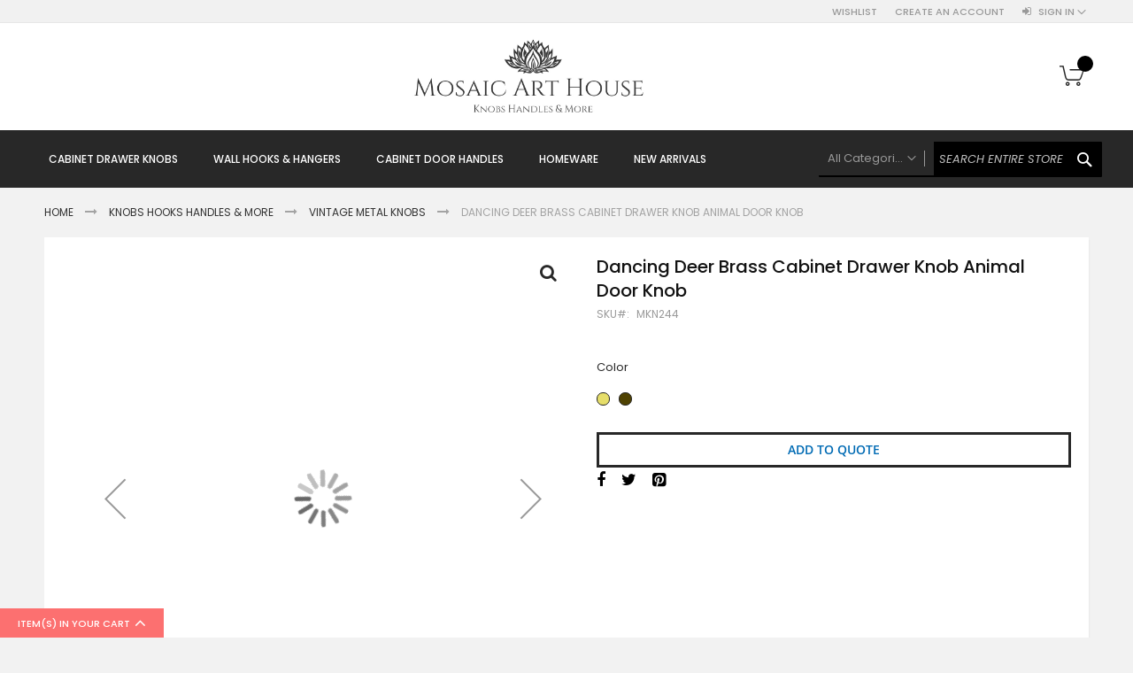

--- FILE ---
content_type: text/html; charset=UTF-8
request_url: https://mosaicarthouse.com/knobs-hooks-handles-more/vintage-metal-knobs/dancing-deer-brass-cabinet-knob.html
body_size: 19667
content:
<!doctype html>
<html lang="en">
    <head prefix="og: http://ogp.me/ns# fb: http://ogp.me/ns/fb# product: http://ogp.me/ns/product#">
        <script>
    var BASE_URL = 'https://mosaicarthouse.com/';
    var require = {
        "baseUrl": "https://mosaicarthouse.com/pub/static/frontend/Codazon/fastest_fashion/en_US"
    };
</script>
        <meta charset="utf-8"/>
<meta name="title" content="Dancing Deer Brass Cabinet Drawer Knob Animal Door Knob"/>
<meta name="description" content="Dancing deer solid brass cabinet and drawer knob. These woodland animal knobs are perfect for cupboard drawers, wardrobes, cabinets and dressers. Breathe New Life into your shabby chic and up cycled furniture with these antique and gold finished dressed k"/>
<meta name="keywords" content="brass knob
woodland animal knob
kids knob
deer knob
brass cabinet knob
brass drawer knob
cupboard knob
wardrobe knob
animal knobs"/>
<meta name="robots" content="INDEX,FOLLOW"/>
<meta name="viewport" content="width=device-width, initial-scale=1, maximum-scale=1.0, user-scalable=no"/>
<meta name="format-detection" content="telephone=no"/>
<title>Dancing Deer Brass Cabinet Drawer Knob Animal Door Knob</title>
<link  rel="stylesheet" type="text/css"  media="all" href="https://mosaicarthouse.com/pub/static/frontend/Codazon/fastest_fashion/en_US/mage/calendar.css" />
<link  rel="stylesheet" type="text/css"  media="all" href="https://mosaicarthouse.com/pub/static/frontend/Codazon/fastest_fashion/en_US/Codazon_Slideshow/css/owl.carousel.min.css" />
<link  rel="stylesheet" type="text/css"  media="all" href="https://mosaicarthouse.com/pub/static/frontend/Codazon/fastest_fashion/en_US/Codazon_Slideshow/css/owl.theme.default.min.css" />
<link  rel="stylesheet" type="text/css"  media="all" href="https://mosaicarthouse.com/pub/static/frontend/Codazon/fastest_fashion/en_US/Codazon_Slideshow/css/animate.css" />
<link  rel="stylesheet" type="text/css"  media="all" href="https://mosaicarthouse.com/pub/static/frontend/Codazon/fastest_fashion/en_US/css/styles-m.css" />
<link  rel="stylesheet" type="text/css"  media="all" href="https://mosaicarthouse.com/pub/static/frontend/Codazon/fastest_fashion/en_US/mage/gallery/gallery.css" />
<link  rel="stylesheet" type="text/css"  media="all" href="https://mosaicarthouse.com/pub/static/frontend/Codazon/fastest_fashion/en_US/Codazon_QuickShop/css/quickshop.css" />
<link  rel="stylesheet" type="text/css"  media="all" href="https://mosaicarthouse.com/pub/static/frontend/Codazon/fastest_fashion/en_US/Lof_All/lib/fancybox/jquery.fancybox.css" />
<link  rel="stylesheet" type="text/css"  media="all" href="https://mosaicarthouse.com/pub/static/frontend/Codazon/fastest_fashion/en_US/Lof_RequestForQuote/css/luma.css" />
<link  rel="stylesheet" type="text/css"  media="all" href="https://mosaicarthouse.com/pub/static/frontend/Codazon/fastest_fashion/en_US/Lof_RequestForQuote/css/styles.css" />
<link  rel="stylesheet" type="text/css"  media="all" href="https://mosaicarthouse.com/pub/static/frontend/Codazon/fastest_fashion/en_US/MageWorx_SearchSuiteAutocomplete/css/searchsuiteautocomplete.css" />
<link  rel="stylesheet" type="text/css"  media="all" href="https://mosaicarthouse.com/pub/static/frontend/Codazon/fastest_fashion/en_US/Magefan_Blog/css/blog-m.css" />
<link  rel="stylesheet" type="text/css"  media="all" href="https://mosaicarthouse.com/pub/static/frontend/Codazon/fastest_fashion/en_US/Magefan_Blog/css/blog-custom.css" />
<link  rel="stylesheet" type="text/css"  media="all" href="https://mosaicarthouse.com/pub/static/frontend/Codazon/fastest_fashion/en_US/Codazon_Lookbookpro/css/lookbook.css" />
<link  rel="stylesheet" type="text/css"  media="all" href="https://mosaicarthouse.com/pub/static/frontend/Codazon/fastest_fashion/en_US/Magento_Theme/css/custom.css" />
<link  rel="stylesheet" type="text/css"  media="all" href="https://mosaicarthouse.com/pub/static/frontend/Codazon/fastest_fashion/en_US/Codazon_ShippingCostCalculator/css/shipping-estimation.css" />
<link  rel="stylesheet" type="text/css"  media="screen and (min-width: 768px)" href="https://mosaicarthouse.com/pub/static/frontend/Codazon/fastest_fashion/en_US/css/styles-l.css" />
<link  rel="stylesheet" type="text/css"  media="print" href="https://mosaicarthouse.com/pub/static/frontend/Codazon/fastest_fashion/en_US/css/print.css" />
<link  rel="stylesheet" type="text/css"  media="all" href="https://mosaicarthouse.com/pub/static/frontend/Codazon/fastest_fashion/en_US/css/fontawesome/font-awesome.css" />
<link  rel="stylesheet" type="text/css"  media="all" href="https://mosaicarthouse.com/pub/static/frontend/Codazon/fastest_fashion/en_US/css/fontpeicon/pe-icon-7-stroke.css" />
<script  type="text/javascript"  src="https://mosaicarthouse.com/pub/static/frontend/Codazon/fastest_fashion/en_US/requirejs/require.js"></script>
<script  type="text/javascript"  src="https://mosaicarthouse.com/pub/static/frontend/Codazon/fastest_fashion/en_US/mage/requirejs/mixins.js"></script>
<script  type="text/javascript"  src="https://mosaicarthouse.com/pub/static/frontend/Codazon/fastest_fashion/en_US/requirejs-config.js"></script>
<script  type="text/javascript"  src="https://mosaicarthouse.com/pub/static/frontend/Codazon/fastest_fashion/en_US/mage/polyfill.js"></script>
<link  rel="canonical" href="https://mosaicarthouse.com/dancing-deer-brass-cabinet-knob.html" />
<link  rel="icon" type="image/x-icon" href="https://mosaicarthouse.com/pub/media/favicon/stores/1/fav_1.png" />
<link  rel="shortcut icon" type="image/x-icon" href="https://mosaicarthouse.com/pub/media/favicon/stores/1/fav_1.png" />
<!-- Google Tag Manager -->
<script>(function(w,d,s,l,i){w[l]=w[l]||[];w[l].push({'gtm.start':
new Date().getTime(),event:'gtm.js'});var f=d.getElementsByTagName(s)[0]
j=d.createElement(s),dl=l!='dataLayer'?'&l='+l:'';j.async=true;j.src=
'https://www.googletagmanager.com/gtm.js?id='+i+dl;f.parentNode.insertBefore(j,f);
})(window,document,'script','dataLayer','GTM-NT7THJ2');</script>
<!-- End Google Tag Manager -->

<!-- Global site tag (gtag.js) - Google Ads -->
<script async src="https://www.googletagmanager.com/gtag/js?id=AW-10899110942"></script>
<script>
  window.dataLayer = window.dataLayer || [];
  function gtag(){dataLayer.push(arguments);}
  gtag('js', new Date());

  gtag('config', 'AW-10899110942');
</script>
<style>
.cdz-slideshow .slider-item .cdz-slideshow-description{
position: absolute;
    top: 29%;
    left: 37%;
}
.cdz-slideshow .slider-item .cdz-slideshow-description  .cdz-owlcarousel-des{
font-size: 50px;
    font-weight: 700;
    width: 50%;
}
</style>
        <style type="text/css">
	.product-item-info a.tocompare {
	    display: none !important;
	}
    .product-item-info .tocompare {
        display: none !important;
    }
</style><script>
require(['jquery/jquery.cookie'], function() {
    if (jQuery.cookie('mage-messages')) {
        require(['Magento_Customer/js/customer-data'], function(customerData) {
            customerData.reload(['cart'], true);
        });
    }
});
</script>


<script type="text/javascript">
(function() {
var config = {
    config: {
        mixins: {
            'Magento_Catalog/js/catalog-add-to-cart': {
                'Codazon_AjaxCartPro/js/catalog-add-to-cart': true
            }
        }
    },
    map: {
        '*': {
            'codazonSidebar': 'Codazon_AjaxCartPro/js/sidebar',
            'catalogAddToCart': 'Codazon_AjaxCartPro/js/catalog-add-to-cart',
            'Magento_Catalog/js/catalog-add-to-cart': 'Codazon_AjaxCartPro/js/catalog-add-to-cart',
            'mage/dataPost': 'Codazon_AjaxCartPro/js/ajax-post',
            'defaultMageDataPost': 'mage/dataPost' 
        }
    },
	deps: [
        'Codazon_AjaxCartPro/js/ajax-post'
    ]
};
require.config(config);
})();
var ajaxShoppingCart = {"optionUrl":"https:\/\/mosaicarthouse.com\/quickview\/index\/view\/ajaxcart_option\/1\/","miniCartStyle":0,"popupId":"cdz-minicart-popup","minicartMaxItemsVisible":2};
</script>

<script type="text/javascript">
var cdzAjaxPost = {"updateMsgUrl":"https:\/\/mosaicarthouse.com\/customer\/section\/load\/?sections=messages&update_section_id=true","replacedActions":{"wishlist\/index\/add":"https:\/\/mosaicarthouse.com\/ajaxpost\/product_wishlist\/add\/","wishlist\/index\/remove":"https:\/\/mosaicarthouse.com\/ajaxpost\/product_wishlist\/remove\/","wishlist\/index\/fromcart":"https:\/\/mosaicarthouse.com\/ajaxpost\/product_wishlist\/fromcart\/","ajaxpost\/product_wishlist\/moveallfromcart":"https:\/\/mosaicarthouse.com\/ajaxpost\/product_wishlist\/moveallfromcart\/","catalog\/product_compare\/add":"https:\/\/mosaicarthouse.com\/ajaxpost\/product_compare\/add\/","catalog\/product_compare\/remove":"https:\/\/mosaicarthouse.com\/ajaxpost\/product_compare\/remove\/","catalog\/product_compare\/clear":"https:\/\/mosaicarthouse.com\/ajaxpost\/product_compare\/clear\/"},"wishlistEmptyMsg":"You have no items in your wish list."};
</script>
<!-- BEGIN GOOGLE VERIFICATION TAG -->
<!-- END GOOGLE VERIFICATION TAG -->
<!-- BEGIN GTAG GLOBAL TAG -->
<!-- END GTAG GLOBAL TAG -->

<!--Custom Style-->

<link href='https://fonts.googleapis.com/css?family=Poppins:200,200italic,300,300italic,400,400italic,500,500italic,600italic,600italic,700,700italic,800,800italic,900,900italic&amp;subset=latin,cyrillic-ext,cyrillic,greek-ext,greek,vietnamese,latin-ext' rel='stylesheet' type='text/css' />
<script type="text/javascript">
	var ThemeOptions = {
		box_wide: 0,
		rtl_layout: 0,
		sticky_header: 1		
	};
	var codazon = {
		enableStikyMenu: 1,
		alignVerMenuHeight: false	}
	if(navigator.userAgent.match(/iPhone|iPod|iPhone Simulator|iPod Simulator/i) !== null){
		document.addEventListener("DOMContentLoaded", function(event) { 
			document.body.classList.add('iMenu');
		});
	}
</script>

<meta property="og:type" content="product" />
<meta property="og:title"
      content="Dancing Deer Brass Cabinet Drawer Knob Animal Door Knob" />
<meta property="og:image"
      content="https://mosaicarthouse.com/pub/media/catalog/product/cache/0a80f6ae9d938ce409fe1b6bb0bf46d0/m/k/mkn244.jpg" />
<meta property="og:description"
      content="" />
<meta property="og:url" content="https://mosaicarthouse.com/dancing-deer-brass-cabinet-knob.html" />
    <meta property="product:price:amount" content="220"/>
    <meta property="product:price:currency"
      content="INR"/>
    </head>
    <body data-container="body"
          data-mage-init='{"loaderAjax": {}, "loader": { "icon": "https://mosaicarthouse.com/pub/static/frontend/Codazon/fastest_fashion/en_US/images/loader-2.gif"}}'
        itemtype="http://schema.org/Product" itemscope="itemscope" class="page-product-configurable catalog-product-view product-dancing-deer-brass-cabinet-knob categorypath-knobs-hooks-handles-more-vintage-metal-knobs category-vintage-metal-knobs page-layout-1column">
        
<script type="text/x-magento-init">
{	"*":{
		"Magento_Theme/js/fastest_fashion":{}
	}
}
</script>
    <script>
        require.config({
            deps: [
                'jquery',
                'mage/translate',
                'jquery/jquery-storageapi'
            ],
            callback: function ($) {
                'use strict';

                var dependencies = [],
                    versionObj;

                $.initNamespaceStorage('mage-translation-storage');
                $.initNamespaceStorage('mage-translation-file-version');
                versionObj = $.localStorage.get('mage-translation-file-version');

                
                if (versionObj.version !== '25c54481b7b880e8dc93c0d9c55da13bd1080a95') {
                    dependencies.push(
                        'text!js-translation.json'
                    );

                }

                require.config({
                    deps: dependencies,
                    callback: function (string) {
                        if (typeof string === 'string') {
                            $.mage.translate.add(JSON.parse(string));
                            $.localStorage.set('mage-translation-storage', string);
                            $.localStorage.set(
                                'mage-translation-file-version',
                                {
                                    version: '25c54481b7b880e8dc93c0d9c55da13bd1080a95'
                                }
                            );
                        } else {
                            $.mage.translate.add($.localStorage.get('mage-translation-storage'));
                        }
                    }
                });
            }
        });
    </script>

<script type="text/x-magento-init">
    {
        "*": {
            "mage/cookies": {
                "expires": null,
                "path": "\u002F",
                "domain": ".mosaicarthouse.com",
                "secure": false,
                "lifetime": "3600"
            }
        }
    }
</script>
    <noscript>
        <div class="message global noscript">
            <div class="content">
                <p>
                    <strong>JavaScript seems to be disabled in your browser.</strong>
                    <span>For the best experience on our site, be sure to turn on Javascript in your browser.</span>
                </p>
            </div>
        </div>
    </noscript>
<script>
    require.config({
        map: {
            '*': {
                wysiwygAdapter: 'mage/adminhtml/wysiwyg/tiny_mce/tinymce4Adapter'
            }
        }
    });
</script>
<!-- BEGIN GTAG CART SCRIPT -->
<!-- END GTAG CART SCRIPT -->

<div class="page-wrapper"><header class="page-header"><div class="panel wrapper"><div class="panel header"><div class="header-stores">
</div><a class="action skip contentarea"
   href="#contentarea">
    <span>
        Skip to Content    </span>
</a>
<ul class="header links">    <li class="greet welcome" data-bind="scope: 'customer'">
        <!-- ko if: customer().fullname  -->
        <span class="logged-in"
              data-bind="text: new String('Welcome, %1!').replace('%1', customer().fullname)">
        </span>
        <!-- /ko -->
        <!-- ko ifnot: customer().fullname  -->
        <span class="not-logged-in"
              data-bind='html:""'></span>
                <!-- /ko -->
    </li>
    <script type="text/x-magento-init">
    {
        "*": {
            "Magento_Ui/js/core/app": {
                "components": {
                    "customer": {
                        "component": "Magento_Customer/js/view/customer"
                    }
                }
            }
        }
    }
    </script>
<li class="link wishlist" data-bind="scope: 'wishlist'">
    <a href="https://mosaicarthouse.com/wishlist/">Wishlist        <!-- ko if: wishlist().counter -->
        <span data-bind="text: wishlist().counter" class="counter qty"></span>
        <!-- /ko -->
    </a>
</li>
<script type="text/x-magento-init">
    {
        "*": {
            "Magento_Ui/js/core/app": {
                "components": {
                    "wishlist": {
                        "component": "Magento_Wishlist/js/view/wishlist"
                    }
                }
            }
        }
    }

</script>
<li class="authorization-link switcher log-in" id="authorization-top-link"> 		<a style="display:none" class="log-in link" href="https://mosaicarthouse.com/customer/account/login/referer/aHR0cHM6Ly9tb3NhaWNhcnRob3VzZS5jb20va25vYnMtaG9va3MtaGFuZGxlcy1tb3JlL3ZpbnRhZ2UtbWV0YWwta25vYnMvZGFuY2luZy1kZWVyLWJyYXNzLWNhYmluZXQta25vYi5odG1s/">
        Sign In    </a>
	<div class="actions dropdown options switcher-options">
		<div class="action toggle switcher-trigger" id="authorization-trigger">
			Sign In		</div>
		<div style="display:none;" id="cdz-login-form-dropdown" class="cdz-login-form-dropdown dropdown switcher-dropdown"  data-mage-init='{"dropdownDialog":{
					"appendTo":"#authorization-top-link > .options",
					"triggerTarget":"#authorization-trigger",
					"closeOnMouseLeave": false,
					"triggerClass":"active",
					"parentClass":"active",
					"buttons":null}}'>
			<div class="block block-customer-login">
    <div class="block-content" >
                <form class="form form-login"
              action="https://mosaicarthouse.com/customer/account/loginPost/referer/aHR0cHM6Ly9tb3NhaWNhcnRob3VzZS5jb20va25vYnMtaG9va3MtaGFuZGxlcy1tb3JlL3ZpbnRhZ2UtbWV0YWwta25vYnMvZGFuY2luZy1kZWVyLWJyYXNzLWNhYmluZXQta25vYi5odG1s"
              method="post"
              data-mage-init='{"validation":{}}'>
            <input name="form_key" type="hidden" value="J5RhggpIB1v1tMtB" />            <fieldset class="fieldset login" data-hasrequired="* Required Fields">
                <div class="field email required">
                    <!--<label class="label" for="email"><span>Email</span></label>-->
                    <div class="control">
                        <input placeholder="Email" name="login[username]" value=""  autocomplete="off" type="email" class="input-text" title="Email" data-validate="{required:true, 'validate-email':true}"/>
                    </div>
                </div>
                <div class="field password required">
                    <!--<label for="pass" class="label"><span>Password</span></label>-->
                    <div class="control">
                        <input placeholder="Password" name="login[password]" type="password"  autocomplete="off" class="input-text" title="Password" data-validate="{required:true, 'validate-password':true}"/>
                    </div>
                </div>
                <div class="field-recaptcha" id="msp-recaptcha-container-mini" data-bind="scope:'msp-recaptcha-mini'">
    <!-- ko template: getTemplate() --><!-- /ko -->
</div>
<script type="text/x-magento-init">
{
    "#msp-recaptcha-container-mini": {
        "Magento_Ui/js/core/app": {"components":{"msp-recaptcha-002917f98e766a6bdbd03408ca1f3e92":{"component":"MSP_ReCaptcha\/js\/reCaptcha","reCaptchaId":"msp-recaptcha-002917f98e766a6bdbd03408ca1f3e92","zone":"login","settings":{"siteKey":"6LfrinYfAAAAAC4sAwGSSMqGPftm6Va8in5LqDLd","size":"normal","badge":null,"theme":"light","lang":null,"enabled":{"login":true,"create":true,"forgot":true,"contact":true,"review":true,"newsletter":false,"sendfriend":true,"paypal":true}}},"msp-recaptcha-mini":{"component":"MSP_ReCaptcha\/js\/reCaptcha","reCaptchaId":"msp-recaptcha-002917f98e766a6bdbd03408ca1f3e92","zone":"login","settings":{"siteKey":"6LfrinYfAAAAAC4sAwGSSMqGPftm6Va8in5LqDLd","size":"normal","badge":null,"theme":"light","lang":null,"enabled":{"login":true,"create":true,"forgot":true,"contact":true,"review":true,"newsletter":false,"sendfriend":true,"paypal":true}}}}}    }
}
</script>
                <div class="actions-toolbar">
                    <div class="">
						<button type="submit" class="action login primary" name="send"><span>Login</span></button></div>
						<!--<a class="action create primary" href="https://mosaicarthouse.com/customer/account/create/"><span>Sign up</span></a>-->
					<div class="secondary">
					<a class="action remind" href="https://mosaicarthouse.com/customer/account/forgotpassword/"><span>Forgot Your Password?</span></a>
					</div>
                </div>
            </fieldset>
        </form>
    </div>
</div>
		</div>
	</div>
	</li>
<li><a href="https://mosaicarthouse.com/customer/account/create/" class="register-link" >Create an Account</a></li></ul></div></div><div class="header-wrapper-content sticky-menu js-sticky-menu"><div class="header content"><span data-action="toggle-nav" class="action nav-toggle"><span>Toggle Nav</span></span>
    <a class="logo" href="https://mosaicarthouse.com/" title="">
        <img class="main-logo" src="https://mosaicarthouse.com/pub/media/logo/stores/1/logoFinal2021.jpg"
             alt=""
             width="300"             height="87"        />
                <img class="small-logo" src="https://mosaicarthouse.com/pub/media/logo/stores/1/logoFinal2021.jpg"
             alt=""
             width="300"             height="87"        />      
    </a>
<script type="text/javascript">
require(['jquery'],function($){      
      var logoSrc = "https://mosaicarthouse.com/pub/media/logo/stores/1/logoFinal2021.jpg";
      var imageType = logoSrc.substr(-4);
    var imageName = logoSrc.substr(0, logoSrc.length - 4);
    imageName += "-small" + imageType;
    $('.small-logo').attr('src',imageName);
});
</script>

<div data-block="minicart" class="minicart-wrapper">
    <a class="action showcart" href="https://mosaicarthouse.com/checkout/cart/"
       data-bind="scope: 'minicart_content'">
        <span class="text">My Cart</span>
        <span class="counter qty empty"
              data-bind="css: { empty: !!getCartParam('summary_count') == false && !isLoading() }, blockLoader: isLoading">
            <span class="counter-number"><!-- ko text: getCartParam('summary_count') --><!-- /ko --></span>
            <span class="counter-label">
            <!-- ko if: getCartParam('summary_count') -->
                <!-- ko text: getCartParam('summary_count') --><!-- /ko -->
                <!-- ko i18n: 'items' --><!-- /ko -->
            <!-- /ko -->
            </span>
        </span>
    </a>
            <div class="block block-minicart"
             data-role="dropdownDialog"
             data-mage-init='{"dropdownDialog":{
                "appendTo":"[data-block=minicart]",
                "triggerTarget":".showcart",
                "timeout": "2000",
                "closeOnMouseLeave": false,
                "closeOnEscape": true,
                "triggerClass":"active",
                "parentClass":"active",
                "buttons":[]}}'>
            <div id="minicart-content-wrapper" data-bind="scope: 'minicart_content'">
                <!-- ko template: getTemplate() --><!-- /ko -->
            </div>
                    </div>
        <script>
        window.checkout = {"shoppingCartUrl":"https:\/\/mosaicarthouse.com\/checkout\/cart\/","checkoutUrl":"https:\/\/mosaicarthouse.com\/checkout\/","updateItemQtyUrl":"https:\/\/mosaicarthouse.com\/checkout\/sidebar\/updateItemQty\/","removeItemUrl":"https:\/\/mosaicarthouse.com\/checkout\/sidebar\/removeItem\/","imageTemplate":"Magento_Catalog\/product\/image_with_borders","baseUrl":"https:\/\/mosaicarthouse.com\/","minicartMaxItemsVisible":5,"websiteId":"1","maxItemsToDisplay":10,"storeId":"1","customerLoginUrl":"https:\/\/mosaicarthouse.com\/customer\/account\/login\/referer\/aHR0cHM6Ly9tb3NhaWNhcnRob3VzZS5jb20va25vYnMtaG9va3MtaGFuZGxlcy1tb3JlL3ZpbnRhZ2UtbWV0YWwta25vYnMvZGFuY2luZy1kZWVyLWJyYXNzLWNhYmluZXQta25vYi5odG1s\/","isRedirectRequired":false,"autocomplete":"off","captcha":{"user_login":{"isCaseSensitive":false,"imageHeight":50,"imageSrc":"","refreshUrl":"https:\/\/mosaicarthouse.com\/captcha\/refresh\/","isRequired":false,"timestamp":1768793835}}};
    </script>
    <script type="text/x-magento-init">
    {
        "[data-block='minicart']": {
            "Magento_Ui/js/core/app": {"components":{"minicart_content":{"children":{"subtotal.container":{"children":{"subtotal":{"children":{"subtotal.totals":{"config":{"display_cart_subtotal_incl_tax":0,"display_cart_subtotal_excl_tax":1,"template":"Magento_Tax\/checkout\/minicart\/subtotal\/totals"},"children":{"subtotal.totals.msrp":{"component":"Magento_Msrp\/js\/view\/checkout\/minicart\/subtotal\/totals","config":{"displayArea":"minicart-subtotal-hidden","template":"Magento_Msrp\/checkout\/minicart\/subtotal\/totals"}}},"component":"Magento_Tax\/js\/view\/checkout\/minicart\/subtotal\/totals"}},"component":"uiComponent","config":{"template":"Magento_Checkout\/minicart\/subtotal"}}},"component":"uiComponent","config":{"displayArea":"subtotalContainer"}},"item.renderer":{"component":"uiComponent","config":{"displayArea":"defaultRenderer","template":"Magento_Checkout\/minicart\/item\/default"},"children":{"item.image":{"component":"Magento_Catalog\/js\/view\/image","config":{"template":"Magento_Catalog\/product\/image","displayArea":"itemImage"}},"checkout.cart.item.price.sidebar":{"component":"uiComponent","config":{"template":"Magento_Checkout\/minicart\/item\/price","displayArea":"priceSidebar"}}}},"extra_info":{"component":"uiComponent","config":{"displayArea":"extraInfo"}},"promotion":{"component":"uiComponent","config":{"displayArea":"promotion"}}},"config":{"itemRenderer":{"default":"defaultRenderer","simple":"defaultRenderer","virtual":"defaultRenderer"},"template":"Magento_Checkout\/minicart\/content"},"component":"Magento_Checkout\/js\/view\/minicart"}},"types":[]}        },
        "*": {
            "Magento_Ui/js/block-loader": "https\u003A\u002F\u002Fmosaicarthouse.com\u002Fpub\u002Fstatic\u002Ffrontend\u002FCodazon\u002Ffastest_fashion\u002Fen_US\u002Fimages\u002Floader\u002D1.gif"
        }
    }
    </script>
</div>


<style>
.miniquote-wrapper {
    display: none;
}
</style>
</div><div class="header-wrapper-middle">
<div class="mobile-search-wrapper">
	<div class="mobile-search-content block block-search" id="mobile-search-content">
		<div class="mobile-search-form-container" id="mobile-search-form-container"></div>
	</div>
</div>
<script type="text/javascript">
require(['jquery'],function($){
    var $searchform = $('#search_mini_form'), $mbwrap = $('#mobile-search-form-container'), $pcwrap = $('#search-content .search-form-container').first();
    var winwidth = window.innerWidth, adapt = 768;
    function searchPosition(winwidth){
        if (winwidth < adapt) {
            $searchform.appendTo($mbwrap);
            $('[data-action="advanced-search"]',$searchform).css('display','none');
        }else{
            $searchform.appendTo($pcwrap);
            $('[data-action="advanced-search"]',$searchform).css('display','');
        }
    }
    searchPosition(winwidth);
    $(window).resize(function(){
        var newwidth = window.innerWidth;
        if( (winwidth < adapt && newwidth >= adapt) || (winwidth >= adapt && newwidth < adapt) ){
            searchPosition(newwidth);
            winwidth = newwidth;
        }
    });
});
</script>
</div><div class="header-wrapper-bottom"><div class="header content"><div class="header-main-menu">    <div class="sections nav-sections">
                <div class="section-items nav-sections-items"
             data-mage-init='&#x7B;&quot;tabs&quot;&#x3A;&#x7B;&quot;openedState&quot;&#x3A;&quot;active&quot;&#x7D;&#x7D;'>
                                            <div class="section-item-title nav-sections-item-title"
                     data-role="collapsible">
                    <a class="nav-sections-item-switch"
                       data-toggle="switch" href="#store.menu">
                        Menu                    </a>
                </div>
                <div class="section-item-content nav-sections-item-content"
                     id="store.menu"
                     data-role="content">
                    <div class="menu-container"><div class="widget block block-static-block">
    <div class="cdz-main-menu">
<div class="cdz-menu no-loaded cdz-horizontal-menu   cdz-slide" id="menu-3-696d3503415c3" data-mage-init='{"megamenu":{"dropdownEffect":"slide","type":0,"useAjaxMenu":0,"menu":"fastest-fashion-main-menu","ajaxUrl":"https:\/\/mosaicarthouse.com\/megamenu\/index\/ajax\/","tabletLinkText":"\u003Cspan class=\"link-prefix\"\u003EGo to\u003C\/span\u003E \u003Cspan class=\"link-text\"\u003E%1\u003C\/span\u003E","pagingMenu":0}}'><ul class="groupmenu"><li class="item level0  level-top parent" >
	<a class="menu-link"  href="https://mosaicarthouse.com/knobs-hooks-handles-more.html/"> <span>Cabinet Drawer Knobs</span></a>
            <ul class="groupmenu-drop">
    	<li class="item level1  parent" >
	<a class="menu-link"  href="https://mosaicarthouse.com/knobs-hooks-handles-more/ceramic-knobs.html/"><i class="menu-icon fa fa-arrow-circle-right"></i> <span>Ceramic Knobs</span></a>
            <ul class="groupmenu-drop">
    	<li class="item level2 " >
	<a class="menu-link"  href="https://mosaicarthouse.com/knobs-hooks-handles-more/ceramic-knobs.html/"> <span>All Ceramic Knobs</span></a>
        </li>
<li class="item level2 " >
	<a class="menu-link"  href="https://mosaicarthouse.com/knobs-hooks-handles-more/ceramic-knobs/luxe-gold-ceramic-knobs.html/"> <span>Luxe Gold Ceramic Knobs</span></a>
        </li>
<li class="item level2 " >
	<a class="menu-link"  href="https://mosaicarthouse.com/knobs-hooks-handles-more/ceramic-knobs/etched-and-embossed.html/"> <span>Etched and Embossed</span></a>
        </li>
<li class="item level2 " >
	<a class="menu-link"  href="https://mosaicarthouse.com/knobs-hooks-handles-more/ceramic-knobs/brass-filigree-ceramic-knobs.html/"> <span>Brass Filigree Ceramic Knobs</span></a>
        </li>
<li class="item level2 " >
	<a class="menu-link"  href="https://mosaicarthouse.com/knobs-hooks-handles-more/ceramic-knobs/earthen-ceramic-knobs.html/"> <span>Earthen Ceramic Knobs</span></a>
        </li>
<li class="item level2 " >
	<a class="menu-link"  href="https://mosaicarthouse.com/knobs-hooks-handles-more/ceramic-knobs/polkas-and-stripes-ceramic-knobs.html/"> <span>Polkas & Stripes</span></a>
        </li>
<li class="item level2 " >
	<a class="menu-link"  href="https://mosaicarthouse.com/knobs-hooks-handles-more/ceramic-knobs/crackled-ceramic-knobs.html/"> <span>Ceramic Crackled Knobs</span></a>
        </li>
<li class="item level2 " >
	<a class="menu-link"  href="https://mosaicarthouse.com/knobs-hooks-handles-more/ceramic-knobs/animal-bird-ceramic-knobs.html/"> <span>Animal Bird Ceramic Knobs</span></a>
        </li>
<li class="item level2 " >
	<a class="menu-link"  href="https://mosaicarthouse.com/knobs-hooks-handles-more/ceramic-knobs/distressed-ceramic-knobs.html/"> <span>Shabby Chic Ceramic Knobs</span></a>
        </li>
    </ul>
    </li>
<li class="item level1  parent" >
	<a class="menu-link"  href="#"><i class="menu-icon fa fa-arrow-circle-right"></i> <span>Metal Knobs & Pulls</span></a>
            <ul class="groupmenu-drop">
    	<li class="item level2 " >
	<a class="menu-link"  href="https://mosaicarthouse.com/knobs-hooks-handles-more/vintage-metal-knobs.html/"> <span>Vintage Metal Knobs</span></a>
        </li>
<li class="item level2 " >
	<a class="menu-link"  href="https://mosaicarthouse.com/knobs-hooks-handles-more/cup-handles.html/"> <span>Cup Pull Handles</span></a>
        </li>
<li class="item level2 " >
	<a class="menu-link"  href="https://mosaicarthouse.com/knobs-hooks-handles-more/mother-of-pearl-knobs.html/"> <span>Mother of Pearl Knobs</span></a>
        </li>
<li class="item level2 " >
	<a class="menu-link"  href="https://mosaicarthouse.com/knobs-hooks-handles-more/metal-glass-knobs.html/"> <span>Metal Glass Knobs</span></a>
        </li>
<li class="item level2 " >
	<a class="menu-link"  href="https://mosaicarthouse.com/knobs-hooks-handles-more/hanging-pulls.html/"> <span>Hanging Pulls</span></a>
        </li>
    </ul>
    </li>
<li class="item level1 " >
	<a class="menu-link"  href="https://mosaicarthouse.com/knobs-hooks-handles-more/stone-knobs.html/"> <span>Stone Knobs</span></a>
        </li>
<li class="item level1 " >
	<a class="menu-link"  href="https://mosaicarthouse.com/knobs-hooks-handles-more/Knurled-Brass.html/"> <span>Solid Brass Collection</span></a>
        </li>
<li class="item level1 " >
	<a class="menu-link"  href="https://mosaicarthouse.com/knobs-hooks-handles-more/bone-resin-wood-jute-knobs.html/"> <span>Bone Resin Wood Knobs</span></a>
        </li>
<li class="item level1 " >
	<a class="menu-link"  href="https://mosaicarthouse.com/knobs-hooks-handles-more/wood-collection.html/"> <span>Wood Collection</span></a>
        </li>
<li class="item level1 " >
	<a class="menu-link"  href="https://mosaicarthouse.com/knobs-hooks-handles-more/glass-knobs.html/"> <span>Glass Knobs</span></a>
        </li>
<li class="item level1 " >
	<a class="menu-link"  href="https://mosaicarthouse.com/knobs-hooks-handles-more/agate-knobs.html/"> <span>Agate Knobs</span></a>
        </li>
<li class="item level1 " >
	<a class="menu-link"  href="https://mosaicarthouse.com/knobs-hooks-handles-more/metal-glass-knobs.html/"> <span>Metal Glass Knobs</span></a>
        </li>
<li class="item level1 " >
	<a class="menu-link"  href="https://mosaicarthouse.com/knobs-hooks-handles-more/leather-knobs.html/"> <span>Leather Knobs</span></a>
        </li>
    </ul>
    </li>
<li class="item level0  level-top parent" >
	<a class="menu-link"  href=""> <span>Wall Hooks & Hangers</span></a>
            <ul class="groupmenu-drop">
    	<li class="item level1 " >
	<a class="menu-link"  href="https://mosaicarthouse.com/knobs-hooks-handles-more/vintage-metal-hooks.html/"> <span>Vintage Wall Hooks</span></a>
        </li>
<li class="item level1 " >
	<a class="menu-link"  href="https://mosaicarthouse.com/knobs-hooks-handles-more/animal-hooks.html/"> <span>Animal Hooks</span></a>
        </li>
<li class="item level1 " >
	<a class="menu-link"  href="https://mosaicarthouse.com/knobs-hooks-handles-more/knob-hooks.html/"> <span>Knob Hooks</span></a>
        </li>
<li class="item level1 " >
	<a class="menu-link"  href="https://mosaicarthouse.com/knobs-hooks-handles-more/ceramic-wall-hooks.html/"> <span>Ceramic Wall Hooks</span></a>
        </li>
<li class="item level1 " >
	<a class="menu-link"  href="https://mosaicarthouse.com/knobs-hooks-handles-more/ceramic-coat-hooks.html/"> <span>Ceramic Coat Hooks</span></a>
        </li>
<li class="item level1 " >
	<a class="menu-link"  href="https://mosaicarthouse.com/knobs-hooks-handles-more/filigree-hooks.html/"> <span>Filigree Hooks</span></a>
        </li>
<li class="item level1 " >
	<a class="menu-link"  href="https://mosaicarthouse.com/knobs-hooks-handles-more/wooden-block-hooks.html/"> <span>Wooden Block Hooks</span></a>
        </li>
    </ul>
    </li>
<li class="item level0  level-top parent" >
	<a class="menu-link"  href=""> <span>Cabinet Door Handles</span></a>
            <ul class="groupmenu-drop">
    	<li class="item level1 " >
	<a class="menu-link"  href="https://mosaicarthouse.com/knobs-hooks-handles-more/vintage-door-handles.html/"> <span>Vintage Door Handles</span></a>
        </li>
<li class="item level1 " >
	<a class="menu-link"  href="https://mosaicarthouse.com/knobs-hooks-handles-more/ceramic-handles.html/"> <span>Ceramic Handles</span></a>
        </li>
<li class="item level1 " >
	<a class="menu-link"  href="https://mosaicarthouse.com/knobs-hooks-handles-more/cup-handles.html/"> <span>Cup Pull Handles</span></a>
        </li>
<li class="item level1 " >
	<a class="menu-link"  href="https://mosaicarthouse.com/knobs-hooks-handles-more/wood-collection.html/"> <span>Wood Collection</span></a>
        </li>
<li class="item level1 " >
	<a class="menu-link"  href="https://mosaicarthouse.com/knobs-hooks-handles-more/glass-handles.html/"> <span>Glass Handles</span></a>
        </li>
<li class="item level1 " >
	<a class="menu-link"  href="https://mosaicarthouse.com/knobs-hooks-handles-more/mortise-door-knobs.html/"> <span>Mortise Door Knobs</span></a>
        </li>
<li class="item level1 " >
	<a class="menu-link"  href="https://mosaicarthouse.com/knobs-hooks-handles-more/hanging-pulls.html/"> <span>Hanging Pulls</span></a>
        </li>
    </ul>
    </li>
<li class="item level0  level-top parent" >
	<a class="menu-link"  href="https://mosaicarthouse.com/homeware.html/"> <span>Homeware</span></a>
            <ul class="groupmenu-drop">
    	<li class="item level1  parent" >
	<a class="menu-link"  href="#"> <span>Coasters</span></a>
            <ul class="groupmenu-drop">
    	<li class="item level2 " >
	<a class="menu-link"  href="https://mosaicarthouse.com/homeware/coasters/table-coasters.html/"> <span>Table Coasters</span></a>
        </li>
<li class="item level2 " >
	<a class="menu-link"  href="https://mosaicarthouse.com/homeware/coasters/resin-coasters.html/"> <span>Resin Coasters</span></a>
        </li>
    </ul>
    </li>
<li class="item level1 " >
	<a class="menu-link"  href="https://mosaicarthouse.com/homeware/door-knockers.html/"> <span>Door Knockers</span></a>
        </li>
<li class="item level1 " >
	<a class="menu-link"  href="https://mosaicarthouse.com/homeware/shelf-brackets.html/"> <span>Wall Shelf Brackets</span></a>
        </li>
<li class="item level1 " >
	<a class="menu-link"  href="https://mosaicarthouse.com/homeware/wine-bottle-stoppers.html/"> <span>Wine Bottle Stoppers</span></a>
        </li>
<li class="item level1 " >
	<a class="menu-link"  href="https://mosaicarthouse.com/homeware/curtain-holdbacks.html/"> <span>Curtain Hold Backs</span></a>
        </li>
    </ul>
    </li>
<li class="item level0  level-top" >
	<a class="menu-link"  href="https://mosaicarthouse.com/knobs-hooks-handles-more.html/"> <span>New Arrivals</span></a>
        </li>
</ul></div>
</div></div>
</div>                </div>
                                            <div class="section-item-title nav-sections-item-title"
                     data-role="collapsible">
                    <a class="nav-sections-item-switch"
                       data-toggle="switch" href="#store.links">
                        Account                    </a>
                </div>
                <div class="section-item-content nav-sections-item-content"
                     id="store.links"
                     data-role="content">
                    <!-- Account links -->                </div>
                                    </div>
    </div>
</div><div class="search-wrapper">
	<div class="search-content block block-search" id="search-content">
        <a class="search-icon" title="Search" href="javascript:void(0);"><span>Search</span></a>        
		
		<div class="search-form-container"  >
			<form class="form minisearch" id="search_mini_form" action="https://mosaicarthouse.com/catalogsearch/result/" method="get">
				<div class="field search">
					<label class="label" for="search" data-role="minisearch-label">
						<span>Search</span>
					</label>
					<div class="control">
						<input id="search"
                           data-mage-init='{"quickSearch":{
                                "formSelector":"#search_mini_form",
                                "url":"https://mosaicarthouse.com/search/ajax/suggest/",
                                "destinationSelector":"#search_autocomplete"}
                           }'
                           type="text"
                           name="q"
                           value=""
                           placeholder="Search entire store here..."
                           class="input-text"
						   onfocus="this.placeholder = ''" 
						   onblur="this.placeholder = 'Search entire store here...'"
                           maxlength="128"
                           role="combobox"
                           aria-haspopup="false"
                           aria-autocomplete="both"
                           autocomplete="off"
                           aria-expanded="false"/>
						<div id="search_autocomplete" class="search-autocomplete"></div>
						<div class="nested">
    <a class="action advanced" href="https://mosaicarthouse.com/catalogsearch/advanced/" data-action="advanced-search">
        Advanced Search    </a>
</div>

<div data-bind="scope: 'searchsuiteautocomplete_form'">
    <!-- ko template: getTemplate() --><!-- /ko -->
</div>

<script type="text/x-magento-init">
{
    "*": {
        "Magento_Ui/js/core/app": {
            "components": {
                "searchsuiteautocomplete_form": {
                    "component": "MageWorx_SearchSuiteAutocomplete/js/autocomplete"
                },
                "searchsuiteautocompleteBindEvents": {
                    "component": "MageWorx_SearchSuiteAutocomplete/js/bindEvents",
                    "config": {
                        "searchFormSelector": "#search_mini_form",
                        "searchButtonSelector": "button.search",
                        "inputSelector": "#search, #mobile_search, .minisearch input[type=\"text\"]",
                        "searchDelay": "500"
                    }
                },
                "searchsuiteautocompleteDataProvider": {
                    "component": "MageWorx_SearchSuiteAutocomplete/js/dataProvider",
                    "config": {
                        "url": "https://mosaicarthouse.com/mageworx_searchsuiteautocomplete/ajax/index/"
                    }
                }
            }
        }
    }
}
</script><div class="cdz-cat-search" data-mage-init='{"Codazon_ThemeOptions\/js\/category-search":{"allCatText":"All Categories","currentCat":false}}'>
    <div class="inner">
        <a href="javascript:;" class="current-cat" data-role="trigger"><span>All Categories</span></a>
        <div class="category-chooser dropdown" data-role="dropdown">
            <div class="dropdown-inner">
                <ul class="category-list" data-role="category-list">
                    <li><a class="all-cat">All Categories</a></li>
                    <li class="parent"><a data-id="142" >Knobs Hooks Handles &amp; More</a><ul><li class="parent"><a data-id="147" >Ceramic Knobs</a><ul><li><a data-id="417" >Luxe Gold Ceramic Knobs</a></li><li><a data-id="421" >Polkas And Stripes Ceramic Knobs</a></li><li><a data-id="423" >Brass Filigree Ceramic Knobs</a></li><li><a data-id="424" >Ceramic Flower Knobs</a></li><li><a data-id="426" >French Theme Ceramic Knobs</a></li><li><a data-id="427" >Plain Ceramic Knobs</a></li><li><a data-id="428" >Crackled Ceramic Knobs</a></li><li><a data-id="429" >Earthen Ceramic Knobs</a></li><li><a data-id="430" >Animal Bird Ceramic Knobs</a></li><li><a data-id="432" >Distressed Ceramic Knobs</a></li><li><a data-id="433" >Floral Ceramic Knobs</a></li><li><a data-id="434" >Etched and Embossed</a></li></ul></li><li><a data-id="150" >Metal Glass Knobs</a></li><li><a data-id="148" >Glass Knobs</a></li><li><a data-id="149" >Vintage Metal Knobs</a></li><li><a data-id="152" >Stone Knobs</a></li><li><a data-id="151" >Bone Resin Wood Knobs</a></li><li><a data-id="154" >Agate Knobs</a></li><li><a data-id="155" >Leather Knobs</a></li><li><a data-id="153" >Hanging Pulls</a></li><li><a data-id="156" >Cup Handles</a></li><li><a data-id="159" >Mortise Door Knobs</a></li><li><a data-id="357" >Ceramic Handles</a></li><li><a data-id="362" >Ceramic Wall Hooks</a></li><li><a data-id="356" >Glass Handles</a></li><li><a data-id="358" >Vintage Metal Hooks</a></li><li><a data-id="360" >Filigree Hooks</a></li><li><a data-id="182" >Ceramic Coat Hooks</a></li><li><a data-id="361" >Knob Hooks</a></li><li><a data-id="217" >Wooden Block Hooks</a></li><li><a data-id="363" >Vintage Door Handles</a></li><li><a data-id="398" >Solid Brass Collection</a></li><li><a data-id="401" >Animal Hooks</a></li><li><a data-id="415" >Wood Collection</a></li><li><a data-id="419" >Mother of Pearl Knobs</a></li><li><a data-id="420" >Animal Bird Knobs</a></li></ul></li><li class="parent"><a data-id="143" >Homeware</a><ul><li class="parent"><a data-id="170" >Coasters</a><ul><li><a data-id="402" >Resin Coasters</a></li><li><a data-id="416" >Table Coasters</a></li></ul></li><li class="parent"><a data-id="171" >Wine Bottle Stoppers</a><ul><li><a data-id="410" >wine 1</a></li><li><a data-id="413" >wine 2</a></li><li><a data-id="414" >wine 3</a></li></ul></li><li><a data-id="399" >Shelf Brackets</a></li><li><a data-id="400" >Door Knockers</a></li><li><a data-id="418" >Curtain Holdbacks</a></li><li><a data-id="435" >bag</a></li><li><a data-id="437" >pdf</a></li></ul></li><li><a data-id="175" >New Arrivals</a></li><li><a data-id="145" >Best Sellers</a></li><li class="parent"><a data-id="436" >pdf</a><ul><li><a data-id="439" >test</a></li></ul></li><li><a data-id="440" >test</a></li>                </ul>
            </div>
        </div>
    </div>
</div>
<script>
document.getElementById('search_mini_form').classList.add('has-cat');
</script>
					</div>
				</div>
				<div class="actions">
					<button type="submit"
					title="Search"
					class="action search primary">
						<span>Search</span>
					</button>
				</div>
			</form>
		</div>
		
	</div>
</div>
</div></div></div></header><div class="breadcrumbs">
    <ul class="items">
                    <li class="item 0">
                            <a href="https://mosaicarthouse.com/" title="Go to Home Page">Home</a>
                        </li>
                    <li class="item 1">
                            <a href="https://mosaicarthouse.com/knobs-hooks-handles-more.html" title="Knobs Hooks Handles &amp; More">Knobs Hooks Handles &amp; More</a>
                        </li>
                    <li class="item 2">
                            <a href="https://mosaicarthouse.com/knobs-hooks-handles-more/vintage-metal-knobs.html" title="Vintage Metal Knobs">Vintage Metal Knobs</a>
                        </li>
                    <li class="item 3">
                            Dancing Deer Brass Cabinet Drawer Knob Animal Door Knob                        </li>
            </ul>
</div>
<main id="maincontent" class="page-main"><a id="contentarea" tabindex="-1"></a>
<div class="page messages"><div data-placeholder="messages"></div>
<div data-bind="scope: 'messages'">
    <!-- ko if: cookieMessages && cookieMessages.length > 0 -->
    <div role="alert" data-bind="foreach: { data: cookieMessages, as: 'message' }" class="messages">
        <div data-bind="attr: {
            class: 'message-' + message.type + ' ' + message.type + ' message',
            'data-ui-id': 'message-' + message.type
        }">
            <div data-bind="html: message.text"></div>
        </div>
    </div>
    <!-- /ko -->
    <!-- ko if: messages().messages && messages().messages.length > 0 -->
    <div role="alert" data-bind="foreach: { data: messages().messages, as: 'message' }" class="messages">
        <div data-bind="attr: {
            class: 'message-' + message.type + ' ' + message.type + ' message',
            'data-ui-id': 'message-' + message.type
        }">
            <div data-bind="html: message.text"></div>
        </div>
    </div>
    <!-- /ko -->
</div>
<script type="text/x-magento-init">
    {
        "*": {
            "Magento_Ui/js/core/app": {
                "components": {
                        "messages": {
                            "component": "Magento_Theme/js/view/messages"
                        }
                    }
                }
            }
    }
</script>
</div><div class="columns"><div class="column main"><div class="product-main-content"><div class="product media"><a id="gallery-prev-area" tabindex="-1"></a>
<div class="action-skip-wrapper"><a class="action skip gallery-next-area"
   href="#gallery-next-area">
    <span>
        Skip to the end of the images gallery    </span>
</a>
</div><script type="text/javascript">
		
	require(['jquery','Magento_Catalog/js/cdzZoom','Magento_Ui/js/modal/modal'],function ($) {
		var imgModal = false, $imgBox = false;
		var widthImage = 1000;
		$("[data-gallery-role=gallery-placeholder]").on("gallery:loaded",function () {
			//=== fix width change after gallery load ===
			/*var widthColumn = $('.columns').width();
			var percentWidthImage = widthImage/widthColumn * 100;
			var percentWidthInfo = 100 - percentWidthImage - 3;
			if(percentWidthImage < 61)	
			{
				$('.product.media').css('width',percentWidthImage+'%');
				$('.product-info-main').css('width',percentWidthInfo+'%');
			}*/
            //=== end fix ===
						if( $('#cdz-img-box').length == 0 ){
				var $this = $(this);
				var $wrap = $('.fotorama__wrap',$this);
				var $viewFullBtn = $('<a class="full-view" href="javascript:void(0)">Full</a>');
				$imgBox = $('<div class="cdz-img-box" id="cdz-img-box"><div class="img-box-inner"><img class="full-img" src="" /></div></div>');
				$viewFullBtn.appendTo($('.fotorama__stage',$wrap));
				$imgBox.hide().appendTo('body');
				imgModal = $imgBox.modal({
					wrapperClass: 'product-image-box',
					buttons: [],
					innerScroll: true,
					modalVisibleClass: '_show',
					opened: function(){
						$('#cdz-img-box').parents('.modal-content').first().niceScroll({cursorcolor:'#999999', cursorborder:'#747070'});
					}
				});
				$viewFullBtn.on('click',function(e){
					e.preventDefault();
                    var bg = $('.fotorama__active .magnify').css('background-image');
                    bg = bg.replace('url(','').replace(')','').replace(/\"/gi, "");
					$('.full-img',$imgBox).attr('src',bg);
					imgModal.modal('openModal');
				});
			}
					});
				$("[data-gallery-role=gallery-placeholder]").on("fotorama:showend fotorama:load",function () {
			var $this = $(this);
			var $stage = $('.fotorama__stage',$this);
			$('.fotorama__stage__frame',$stage).not('.fotorama-video-container').each(function(i,e){
				var $frame = $(this);
				$frame.cdzZoom();
				if(imgModal){
					$('.magnify',$this).on('click',function(e){
						e.preventDefault();
						$('.full-img',$imgBox).attr('src',$('.fotorama__active').attr('href'));
						imgModal.modal('openModal');
					});
				}
			});
		});
			})
</script>
<div class="gallery-placeholder _block-content-loading" data-gallery-role="gallery-placeholder">
    <div class="loader gallery-placeholder__image" data-role="loader"></div>
</div>
<!--Fix for jumping content. Loader must be the same size as gallery.-->
<script>
    var config = {
            "width": 1000,
            "thumbheight": 88,
            "navtype": "slides",
            "height": 1000        },
        thumbBarHeight = 0,
        loader = document.querySelectorAll('[data-gallery-role="gallery-placeholder"] [data-role="loader"]')[0];

    if (config.navtype === 'horizontal') {
        thumbBarHeight = config.thumbheight;
    }    
	
    loader.style.paddingBottom = ( config.height / config.width * 100) + "%";
</script>
<script type="text/x-magento-init">
    {
        "[data-gallery-role=gallery-placeholder]": {
            "mage/gallery/gallery": {
                "mixins":["magnifier/magnify"],
                "magnifierOpts": {"fullscreenzoom":"5","top":"","left":"","width":"","height":"","eventType":"hover","enabled":false},
                "data": [{"thumb":"https:\/\/mosaicarthouse.com\/pub\/media\/catalog\/product\/cache\/ff3b9a80688fd4bb44846618b26e0b1d\/m\/k\/mkn244.jpg","img":"https:\/\/mosaicarthouse.com\/pub\/media\/catalog\/product\/cache\/0860f332b553c52234a31ee4dcf6e8cb\/m\/k\/mkn244.jpg","full":"https:\/\/mosaicarthouse.com\/pub\/media\/catalog\/product\/cache\/6ebaa97eff68dda27dd2944832340ff3\/m\/k\/mkn244.jpg","caption":"Dancing Deer Brass Cabinet Drawer Knob Animal Door Knob","position":"1","isMain":true,"type":"image","videoUrl":null},{"thumb":"https:\/\/mosaicarthouse.com\/pub\/media\/catalog\/product\/cache\/ff3b9a80688fd4bb44846618b26e0b1d\/m\/k\/mkn244a.jpg","img":"https:\/\/mosaicarthouse.com\/pub\/media\/catalog\/product\/cache\/0860f332b553c52234a31ee4dcf6e8cb\/m\/k\/mkn244a.jpg","full":"https:\/\/mosaicarthouse.com\/pub\/media\/catalog\/product\/cache\/6ebaa97eff68dda27dd2944832340ff3\/m\/k\/mkn244a.jpg","caption":"Dancing Deer Brass Cabinet Drawer Knob Animal Door Knob","position":"3","isMain":false,"type":"image","videoUrl":null},{"thumb":"https:\/\/mosaicarthouse.com\/pub\/media\/catalog\/product\/cache\/ff3b9a80688fd4bb44846618b26e0b1d\/a\/m\/amzmkn244p1.jpg","img":"https:\/\/mosaicarthouse.com\/pub\/media\/catalog\/product\/cache\/0860f332b553c52234a31ee4dcf6e8cb\/a\/m\/amzmkn244p1.jpg","full":"https:\/\/mosaicarthouse.com\/pub\/media\/catalog\/product\/cache\/6ebaa97eff68dda27dd2944832340ff3\/a\/m\/amzmkn244p1.jpg","caption":"Dancing Deer Brass Cabinet Drawer Knob Animal Door Knob","position":"3","isMain":false,"type":"image","videoUrl":null},{"thumb":"https:\/\/mosaicarthouse.com\/pub\/media\/catalog\/product\/cache\/ff3b9a80688fd4bb44846618b26e0b1d\/a\/m\/amzmkn244p4.jpg","img":"https:\/\/mosaicarthouse.com\/pub\/media\/catalog\/product\/cache\/0860f332b553c52234a31ee4dcf6e8cb\/a\/m\/amzmkn244p4.jpg","full":"https:\/\/mosaicarthouse.com\/pub\/media\/catalog\/product\/cache\/6ebaa97eff68dda27dd2944832340ff3\/a\/m\/amzmkn244p4.jpg","caption":"Dancing Deer Brass Cabinet Drawer Knob Animal Door Knob","position":"4","isMain":false,"type":"image","videoUrl":null}],
                "options": {
                                        	"nav": "thumbs",
                                        "loop": true,
                    "keyboard": true,
                    "arrows": true,
                    "allowfullscreen": true,
                    "showCaption": false,
                    "width": 1000,
                    "thumbwidth": 88,
                    "thumbheight": 88,
                    "height": 1000,
                                            "transitionduration": 500,
                                        "transition": "slide",
                                            "navarrows": 1,
                                        "navtype": "slides",
                    "navdir": "horizontal"
                },
                "fullscreen": {
                    "nav": "thumbs",
                    "loop": true,
                    "navdir": "horizontal",
                    "navarrows": false,
                    "navtype": "slides",
                    "arrows": true,
                    "showCaption": false,
                                            "transitionduration": 500,
                                            "transition": "dissolve"
                },
                "breakpoints": {"mobile":{"conditions":{"max-width":"767px"},"options":{"options":{"nav":"dots"}}}}            }
        }
    }
</script>

<script type="text/x-magento-init">
    {
        "[data-gallery-role=gallery-placeholder]": {
            "Magento_ProductVideo/js/fotorama-add-video-events": {
                "videoData": [{"mediaType":"image","videoUrl":null,"isBase":true},{"mediaType":"image","videoUrl":null,"isBase":false},{"mediaType":"image","videoUrl":null,"isBase":false},{"mediaType":"image","videoUrl":null,"isBase":false}],
                "videoSettings": [{"playIfBase":"1","showRelated":"1","videoAutoRestart":"1"}],
                "optionsVideoData": {"8116":[],"8117":[]}            }
        }
    }
</script>
<div class="action-skip-wrapper"><a class="action skip gallery-prev-area"
   href="#gallery-prev-area">
    <span>
        Skip to the beginning of the images gallery    </span>
</a>
</div><a id="gallery-next-area" tabindex="-1"></a>
</div><div class="product-info-main"><div class="page-title-wrapper&#x20;product">
    <h1 class="page-title"
                >
        <span class="base" data-ui-id="page-title-wrapper" itemprop="name">Dancing Deer Brass Cabinet Drawer Knob Animal Door Knob</span>    </h1>
    
<div class="product attribute sku">
            <strong class="type">SKU</strong>
        <div class="value" itemprop="sku">mkn244</div>
</div>
</div>
<div class="product-info-stock-sku">
</div><div class="product-info-price">

<div class="price-box price-final_price" data-role="priceBox" data-product-id="6387" data-price-box="product-id-6387">
</div></div>

<div class="product-add-form">
    <form data-product-sku="mkn244"
          action="https://mosaicarthouse.com/checkout/cart/add/uenc/aHR0cHM6Ly9tb3NhaWNhcnRob3VzZS5jb20va25vYnMtaG9va3MtaGFuZGxlcy1tb3JlL3ZpbnRhZ2UtbWV0YWwta25vYnMvZGFuY2luZy1kZWVyLWJyYXNzLWNhYmluZXQta25vYi5odG1s/product/6387/" method="post"
          id="product_addtocart_form">
        <input type="hidden" name="product" value="6387" />
        <input type="hidden" name="selected_configurable_option" value="" />
        <input type="hidden" name="related_product" id="related-products-field" value="" />
        <input type="hidden" name="item"  value="6387" />
        <input name="form_key" type="hidden" value="J5RhggpIB1v1tMtB" />                                    
                    <div class="product-options-wrapper" id="product-options-wrapper" data-hasrequired="&#x2A;&#x20;Required&#x20;Fields">
    <div class="fieldset" tabindex="0">
        <div class="swatch-opt" data-role="swatch-options"></div>

<script type="text/x-magento-init">
    {
        "[data-role=swatch-options]": {
            "Magento_Swatches/js/swatch-renderer": {
                "jsonConfig": {"attributes":{"93":{"id":"93","code":"color","label":"Color","options":[{"id":"5663","label":"Gold","products":["8116"]},{"id":"5682","label":"Antique","products":["8117"]}],"position":"0"}},"template":"\u20b9<%- data.price %>","currencyFormat":"\u20b9%s","optionPrices":{"8116":{"oldPrice":{"amount":220},"basePrice":{"amount":220},"finalPrice":{"amount":220},"tierPrices":[],"msrpPrice":{"amount":null}},"8117":{"oldPrice":{"amount":240},"basePrice":{"amount":240},"finalPrice":{"amount":240},"tierPrices":[],"msrpPrice":{"amount":null}}},"priceFormat":{"pattern":"\u20b9%s","precision":2,"requiredPrecision":2,"decimalSymbol":".","groupSymbol":",","groupLength":3,"integerRequired":false},"prices":{"oldPrice":{"amount":220},"basePrice":{"amount":220},"finalPrice":{"amount":220}},"productId":"6387","chooseText":"Choose an Option...","images":[],"index":{"8116":{"93":"5663"},"8117":{"93":"5682"}}},
                "jsonSwatchConfig": {"93":{"5663":{"type":"1","value":"#e6de6a","label":"Gold"},"5682":{"type":"1","value":"#4f4202","label":"Antique"},"additional_data":"{\"swatch_input_type\":\"visual\",\"update_product_preview_image\":\"1\",\"use_product_image_for_swatch\":\"0\"}"}},
                "mediaCallback": "https\u003A\u002F\u002Fmosaicarthouse.com\u002Fswatches\u002Fajax\u002Fmedia\u002F",
                "gallerySwitchStrategy": "replace",
                "jsonSwatchImageSizeConfig": {"swatchImage":{"width":30,"height":20},"swatchThumb":{"height":90,"width":110}}            }
        },
        "*" : {
            "Magento_Swatches/js/catalog-add-to-cart": {}
        }
    }
</script>

<script>
require([
    'jquery',
    'jquery-ui-modules/datepicker'
], function($){

//<![CDATA[
    $.extend(true, $, {
        calendarConfig: {
            dayNames: ["Sunday","Monday","Tuesday","Wednesday","Thursday","Friday","Saturday"],
            dayNamesMin: ["Sun","Mon","Tue","Wed","Thu","Fri","Sat"],
            monthNames: ["January","February","March","April","May","June","July","August","September","October","November","December"],
            monthNamesShort: ["Jan","Feb","Mar","Apr","May","Jun","Jul","Aug","Sep","Oct","Nov","Dec"],
            infoTitle: "About\u0020the\u0020calendar",
            firstDay: 0,
            closeText: "Close",
            currentText: "Go\u0020Today",
            prevText: "Previous",
            nextText: "Next",
            weekHeader: "WK",
            timeText: "Time",
            hourText: "Hour",
            minuteText: "Minute",
            dateFormat: $.datepicker.RFC_2822,
            showOn: "button",
            showAnim: "",
            changeMonth: true,
            changeYear: true,
            buttonImageOnly: null,
            buttonImage: null,
            showButtonPanel: true,
            showWeek: true,
            timeFormat: '',
            showTime: false,
            showHour: false,
            showMinute: false
        }
    });

    enUS = {"m":{"wide":["January","February","March","April","May","June","July","August","September","October","November","December"],"abbr":["Jan","Feb","Mar","Apr","May","Jun","Jul","Aug","Sep","Oct","Nov","Dec"]}}; // en_US locale reference
//]]>

});
</script>

    </div>
</div>
<div class="product-options-bottom">
    
            <button type="button"
                    title="Add to Quote"
                    class="action primary toquote product-addtoquote-button"
                    id="product-addtoquote-button" style="width:100%;">
        <span>Add to Quote</span>
    </button>

    <script>
    require([
        'jquery',
        'mage/mage',
        'catalogAddToQuote'
    ], function($ , catalogAddToQuote) {
        'use strict'
        var addToQuote = false;
        $('#product_addtocart_form').mage('validation', {
                radioCheckboxClosest: '.nested',
                submitHandler: function (form) {
                    if (addToQuote) {
                        var widget = $(form).catalogAddToQuote({
                            bindSubmit: false,
                            quoteFormUrl: addToQuote
                        });
                        widget.catalogAddToQuote('submitForm', $(form));
                        addToQuote = false;
                    } else {
                        
                        var widget = $(form).catalogAddToCart({
                            bindSubmit: false
                        });
                        widget.catalogAddToCart('submitForm', $(form));
                    }
                    return false;
                }
        });
        $('#product-addtoquote-button').click(function (e) {
            addToQuote = $('#product_addtocart_form').attr('action').replace("checkout/cart/add", "quotation/cart/add");
            if(addToQuote){
                $('#product_addtocart_form').submit();
            }
        });
        });
    </script>
    
</div>
                    </form>
</div>
<script>
    require([
        'jquery',
        'priceBox'
    ], function($){
        var dataPriceBoxSelector = '[data-role=priceBox]',
            dataProductIdSelector = '[data-product-id=6387]',
            priceBoxes = $(dataPriceBoxSelector + dataProductIdSelector);

        priceBoxes = priceBoxes.filter(function(index, elem){
            return !$(elem).find('.price-from').length;
        });

        priceBoxes.priceBox({'priceConfig': {"productId":6387,"priceFormat":{"pattern":"\u20b9%s","precision":2,"requiredPrecision":2,"decimalSymbol":".","groupSymbol":",","groupLength":3,"integerRequired":false},"prices":{"oldPrice":{"amount":220,"adjustments":[]},"basePrice":{"amount":220,"adjustments":[]},"finalPrice":{"amount":220,"adjustments":[]}},"idSuffix":"_clone","tierPrices":[],"calculationAlgorithm":"TOTAL_BASE_CALCULATION"}});
    });
</script>
<div class="product-social-links">
<div class="social-addthis" data-media="https://mosaicarthouse.com/pub/media/catalog/product/cache/3bcc5c8972c4ff463493d0aaeedd555b/m/k/mkn244.jpg">
      <a href="https://api.addthis.com/oexchange/0.8/forward/facebook/offer?url=https://mosaicarthouse.com/dancing-deer-brass-cabinet-knob.html&amp;title=Dancing Deer Brass Cabinet Drawer Knob Animal Door Knob" target="_blank">
	      <span class="icon-facebook fa fa-facebook"></span>
      </a> 
      <a href="https://api.addthis.com/oexchange/0.8/forward/twitter/offer?url=https://mosaicarthouse.com/dancing-deer-brass-cabinet-knob.html&amp;title=Dancing Deer Brass Cabinet Drawer Knob Animal Door Knob" target="_blank">
	      <span class="icon-twitter fa fa-twitter"></span>
      </a>
	 <a href="https://www.pinterest.com/pin/create/button/?url=https://mosaicarthouse.com/dancing-deer-brass-cabinet-knob.html&media=https://mosaicarthouse.com/pub/media/catalog/product/cache/3bcc5c8972c4ff463493d0aaeedd555b/m/k/mkn244.jpg&description=Dancing Deer Brass Cabinet Drawer Knob Animal Door Knob" target="_blank">
	      <span class="icon-pinterest fa fa-pinterest-square"></span>
      </a> 
</div>  
</div>

</div></div>    <div class="product info detailed">
                <div class="product data items" data-mage-init='{"tabs":{"openedState":"active"}}'>
                                            <div class="data item title"
                     data-role="collapsible" id="tab-label-description">
                    <a class="data switch"
                       tabindex="-1"
                       data-toggle="trigger"
                       href="#description"
                       id="tab-label-description-title">
                        Details                    </a>
                </div>
                <div class="data item content"
                     aria-labelledby="tab-label-description-title" id="description" data-role="content">
                    
<div class="product attribute description">
        <div class="value" ><p>Dancing deer solid brass cabinet and drawer knob. These woodland animal knobs are perfect for cupboard drawers, wardrobes, cabinets and dressers.</p>
<p>Breathe New Life into your shabby chic and up cycled furniture with these antique and gold finished dressed knobs. All required hardware is included.</p>
<p>Dimensions :&nbsp;</p>
<p>Height: 2.5 inches Approx<br>Width: 1.5 inches Approx<br>Depth: 1 inches Approx<br>Bolt Size: 1.5 Inches Approx.</p>

</div>
</div>
                </div>
                                            <div class="data item title"
                     data-role="collapsible" id="tab-label-additional">
                    <a class="data switch"
                       tabindex="-1"
                       data-toggle="trigger"
                       href="#additional"
                       id="tab-label-additional-title">
                        More Information                    </a>
                </div>
                <div class="data item content"
                     aria-labelledby="tab-label-additional-title" id="additional" data-role="content">
                        <div class="additional-attributes-wrapper table-wrapper">
        <table class="data table additional-attributes" id="product-attribute-specs-table">
            <caption class="table-caption">More Information</caption>
            <tbody>
                            <tr>
                    <th class="col label" scope="row">Material</th>
                    <td class="col data" data-th="Material">Brass</td>
                </tr>
                            <tr>
                    <th class="col label" scope="row">Dimension</th>
                    <td class="col data" data-th="Dimension"><p>Height: 2.5 inches Approx<br>Width: 1.5 inches Approx<br>Depth: 1 inches Approx<br>Bolt Size: 1.5 Inches Approx.</p>

</td>
                </tr>
                            <tr>
                    <th class="col label" scope="row">Shipping Information</th>
                    <td class="col data" data-th="Shipping&#x20;Information">All items are shipped thrice a week via DTDC express. Delivery takes 2 to 5 days. Tracking is shared via email once shipped.</td>
                </tr>
                        </tbody>
        </table>
    </div>
                </div>
                    </div>
    </div>
<input name="form_key" type="hidden" value="J5RhggpIB1v1tMtB" /><div id="authenticationPopup" data-bind="scope:'authenticationPopup'" style="display: none;">
    <script>
        window.authenticationPopup = {"autocomplete":"off","customerRegisterUrl":"https:\/\/mosaicarthouse.com\/customer\/account\/create\/","customerForgotPasswordUrl":"https:\/\/mosaicarthouse.com\/customer\/account\/forgotpassword\/","baseUrl":"https:\/\/mosaicarthouse.com\/"};
    </script>
    <!-- ko template: getTemplate() --><!-- /ko -->
    <script type="text/x-magento-init">
        {
            "#authenticationPopup": {
                "Magento_Ui/js/core/app": {"components":{"authenticationPopup":{"component":"Magento_Customer\/js\/view\/authentication-popup","children":{"messages":{"component":"Magento_Ui\/js\/view\/messages","displayArea":"messages"},"captcha":{"component":"Magento_Captcha\/js\/view\/checkout\/loginCaptcha","displayArea":"additional-login-form-fields","formId":"user_login","configSource":"checkout"},"msp_recaptcha":{"component":"MSP_ReCaptcha\/js\/reCaptcha","displayArea":"additional-login-form-fields","configSource":"checkoutConfig","reCaptchaId":"msp-recaptcha-popup-login","zone":"login","badge":"inline","settings":{"siteKey":"6LfrinYfAAAAAC4sAwGSSMqGPftm6Va8in5LqDLd","size":"normal","badge":null,"theme":"light","lang":null,"enabled":{"login":true,"create":true,"forgot":true,"contact":true,"review":true,"newsletter":false,"sendfriend":true,"paypal":true}}},"amazon-button":{"component":"Amazon_Login\/js\/view\/login-button-wrapper","sortOrder":"0","displayArea":"additional-login-form-fields","config":{"tooltip":"Securely login to our website using your existing Amazon details.","componentDisabled":true}},"social-buttons":{"component":"Mageplaza_SocialLogin\/js\/view\/social-buttons","displayArea":"before"}}}}}            },
            "*": {
                "Magento_Ui/js/block-loader": "https\u003A\u002F\u002Fmosaicarthouse.com\u002Fpub\u002Fstatic\u002Ffrontend\u002FCodazon\u002Ffastest_fashion\u002Fen_US\u002Fimages\u002Floader\u002D1.gif"
            }
        }
    </script>
</div>
<script type="text/x-magento-init">
{"*":{"Magento_Customer\/js\/section-config":{"sections":{"stores\/store\/switch":"*","stores\/store\/switchrequest":"*","directory\/currency\/switch":"*","*":["messages"],"customer\/account\/logout":["recently_viewed_product","recently_compared_product"],"customer\/account\/loginpost":"*","customer\/account\/createpost":"*","customer\/account\/editpost":"*","customer\/ajax\/login":["checkout-data","cart","captcha"],"catalog\/product_compare\/add":["compare-products"],"catalog\/product_compare\/remove":["compare-products"],"catalog\/product_compare\/clear":["compare-products"],"sales\/guest\/reorder":["cart"],"sales\/order\/reorder":["cart"],"checkout\/cart\/add":["cart"],"checkout\/cart\/delete":["cart"],"checkout\/cart\/updatepost":["cart"],"checkout\/cart\/updateitemoptions":["cart"],"checkout\/cart\/couponpost":["cart"],"checkout\/cart\/estimatepost":["cart"],"checkout\/cart\/estimateupdatepost":["cart"],"checkout\/onepage\/saveorder":["cart","checkout-data","last-ordered-items","checkout-fields"],"checkout\/sidebar\/removeitem":["cart"],"checkout\/sidebar\/updateitemqty":["cart"],"rest\/*\/v1\/carts\/*\/payment-information":["cart","checkout-data","last-ordered-items","instant-purchase"],"rest\/*\/v1\/guest-carts\/*\/payment-information":["cart"],"rest\/*\/v1\/guest-carts\/*\/selected-payment-method":["cart","checkout-data"],"rest\/*\/v1\/carts\/*\/selected-payment-method":["cart","checkout-data","instant-purchase"],"customer\/address\/*":["instant-purchase"],"customer\/account\/*":["instant-purchase"],"vault\/cards\/deleteaction":["instant-purchase"],"multishipping\/checkout\/overviewpost":["cart"],"authorizenet\/directpost_payment\/place":["cart","checkout-data"],"paypal\/express\/placeorder":["cart","checkout-data"],"paypal\/payflowexpress\/placeorder":["cart","checkout-data"],"paypal\/express\/onauthorization":["cart","checkout-data"],"persistent\/index\/unsetcookie":["persistent"],"review\/product\/post":["review"],"braintree\/paypal\/placeorder":["cart","checkout-data"],"wishlist\/index\/add":["wishlist"],"wishlist\/index\/remove":["wishlist"],"wishlist\/index\/updateitemoptions":["wishlist"],"wishlist\/index\/update":["wishlist"],"wishlist\/index\/cart":["wishlist","cart"],"wishlist\/index\/fromcart":["wishlist","cart"],"wishlist\/index\/allcart":["wishlist","cart"],"wishlist\/shared\/allcart":["wishlist","cart"],"wishlist\/shared\/cart":["cart"],"ajaxcartpro\/cart\/add":["cart"],"quotation\/cart\/add":["quote","cart"],"quotation\/cart\/delete":["quote","cart"],"quotation\/cart\/success":["quote","cart"],"quotation\/cart\/savequote":["quote","cart"],"quotation\/cart\/updatepost":["quote","cart"],"quotation\/cart\/newquote":["quote","cart"],"quotation\/quote\/move":["quote","cart"],"quotation\/sidebar\/removeitem\/":["quote"],"sociallogin\/popup\/create":["checkout-data","cart"]},"clientSideSections":["checkout-data","cart-data"],"baseUrls":["https:\/\/mosaicarthouse.com\/"]}}}</script>
<script type="text/x-magento-init">
{"*":{"Magento_Customer\/js\/customer-data":{"sectionLoadUrl":"https:\/\/mosaicarthouse.com\/customer\/section\/load\/","expirableSectionLifetime":60,"expirableSectionNames":["cart","persistent"],"cookieLifeTime":"3600","updateSessionUrl":"https:\/\/mosaicarthouse.com\/customer\/account\/updateSession\/"}}}</script>
<script type="text/x-magento-init">
{"*":{"Magento_Customer\/js\/invalidation-processor":{"invalidationRules":{"website-rule":{"Magento_Customer\/js\/invalidation-rules\/website-rule":{"scopeConfig":{"websiteId":1}}}}}}}</script>
<script type="text/x-magento-init">
    {
        "body": {
            "pageCache": {"url":"https:\/\/mosaicarthouse.com\/page_cache\/block\/render\/id\/6387\/category\/149\/","handles":["default","catalog_product_view","catalog_product_view_type_configurable","catalog_product_view_id_6387","catalog_product_view_sku_mkn244","remove_compare_products"],"originalRequest":{"route":"catalog","controller":"product","action":"view","uri":"\/knobs-hooks-handles-more\/vintage-metal-knobs\/dancing-deer-brass-cabinet-knob.html"},"versionCookieName":"private_content_version"}        }
    }
</script>


<script type="text/x-magento-init">
{
	"[data-block='footer_minicart']": {
		"Magento_Ui/js/core/app": {"types":[],"components":{"ajaxcart_content":{"component":"Codazon_AjaxCartPro\/js\/ajaxcart","config":{"template":"Codazon_AjaxCartPro\/ajaxcart\/content"},"children":{"added_item":{"component":"uiComponent","config":{"displayArea":"addedItemContainer","template":"Codazon_AjaxCartPro\/ajaxcart\/added_item"},"children":{"component":"uiComponent","config":{"template":"Codazon_AjaxCartPro\/ajaxcart\/added_item"}}},"cart_summary":{"component":"uiComponent","config":{"displayArea":"cartSummaryContainer","template":"Codazon_AjaxCartPro\/ajaxcart\/cart_summary"},"children":{"component":"uiComponent","config":{"template":"Codazon_AjaxCartPro\/ajaxcart\/cart_summary"}}},"crossell":{"component":"uiComponent","config":{"displayArea":"crossellContainer","template":"Codazon_AjaxCartPro\/ajaxcart\/crossell"},"children":{"component":"uiComponent","config":{"template":"Codazon_AjaxCartPro\/ajaxcart\/crossell"}}}}}}}	},
	"*": {
		"Magento_Ui/js/block-loader": "https://mosaicarthouse.com/pub/static/frontend/Codazon/fastest_fashion/en_US/images/loader-1.gif"
	}
}
</script>




<script type="text/x-magento-init">
    {
        "body": {
            "requireCookie": {"noCookieUrl":"https:\/\/mosaicarthouse.com\/cookie\/index\/noCookies\/","triggers":[".action.towishlist"]}        }
    }
</script>
<script type="text/x-magento-init">
    {
        "*": {
                "Magento_Catalog/js/product/view/provider": {
                    "data": {"items":{"6387":{"add_to_cart_button":{"post_data":"{\"action\":\"https:\\\/\\\/mosaicarthouse.com\\\/checkout\\\/cart\\\/add\\\/uenc\\\/%25uenc%25\\\/product\\\/6387\\\/\",\"data\":{\"product\":\"6387\",\"uenc\":\"%uenc%\"}}","url":"https:\/\/mosaicarthouse.com\/checkout\/cart\/add\/uenc\/%25uenc%25\/product\/6387\/","required_options":true},"add_to_compare_button":{"post_data":null,"url":"{\"action\":\"https:\\\/\\\/mosaicarthouse.com\\\/catalog\\\/product_compare\\\/add\\\/\",\"data\":{\"product\":\"6387\",\"uenc\":\"aHR0cHM6Ly9tb3NhaWNhcnRob3VzZS5jb20va25vYnMtaG9va3MtaGFuZGxlcy1tb3JlL3ZpbnRhZ2UtbWV0YWwta25vYnMvZGFuY2luZy1kZWVyLWJyYXNzLWNhYmluZXQta25vYi5odG1s\"}}","required_options":null},"price_info":{"final_price":220,"max_price":220,"max_regular_price":220,"minimal_regular_price":220,"special_price":null,"minimal_price":220,"regular_price":220,"formatted_prices":{"final_price":"<span class=\"price\">\u20b9220.00<\/span>","max_price":"<span class=\"price\">\u20b9220.00<\/span>","minimal_price":"<span class=\"price\">\u20b9220.00<\/span>","max_regular_price":"<span class=\"price\">\u20b9220.00<\/span>","minimal_regular_price":null,"special_price":null,"regular_price":"<span class=\"price\">\u20b9220.00<\/span>"},"extension_attributes":{"msrp":{"msrp_price":"<span class=\"price\">\u20b90.00<\/span>","is_applicable":"","is_shown_price_on_gesture":"1","msrp_message":"","explanation_message":"Our price is lower than the manufacturer&#039;s &quot;minimum advertised price.&quot; As a result, we cannot show you the price in catalog or the product page. <br><br> You have no obligation to purchase the product once you know the price. You can simply remove the item from your cart."},"tax_adjustments":{"final_price":220,"max_price":220,"max_regular_price":220,"minimal_regular_price":220,"special_price":220,"minimal_price":220,"regular_price":220,"formatted_prices":{"final_price":"<span class=\"price\">\u20b9220.00<\/span>","max_price":"<span class=\"price\">\u20b9220.00<\/span>","minimal_price":"<span class=\"price\">\u20b9220.00<\/span>","max_regular_price":"<span class=\"price\">\u20b9220.00<\/span>","minimal_regular_price":null,"special_price":"<span class=\"price\">\u20b9220.00<\/span>","regular_price":"<span class=\"price\">\u20b9220.00<\/span>"}},"weee_attributes":[],"weee_adjustment":"<span class=\"price\">\u20b9220.00<\/span>"}},"images":[{"url":"https:\/\/mosaicarthouse.com\/pub\/media\/catalog\/product\/cache\/8399f4fecb48b8b21cf66d08d987a556\/m\/k\/mkn244.jpg","code":"recently_viewed_products_grid_content_widget","height":280,"width":280,"label":"Dancing Deer Brass Cabinet Drawer Knob Animal Door Knob","resized_width":280,"resized_height":280},{"url":"https:\/\/mosaicarthouse.com\/pub\/media\/catalog\/product\/cache\/8399f4fecb48b8b21cf66d08d987a556\/m\/k\/mkn244.jpg","code":"recently_viewed_products_list_content_widget","height":280,"width":280,"label":"Dancing Deer Brass Cabinet Drawer Knob Animal Door Knob","resized_width":280,"resized_height":280},{"url":"https:\/\/mosaicarthouse.com\/pub\/media\/catalog\/product\/cache\/702ac342f3f6c29d0295f12761fdfdab\/m\/k\/mkn244.jpg","code":"recently_viewed_products_images_names_widget","height":75,"width":75,"label":"Dancing Deer Brass Cabinet Drawer Knob Animal Door Knob","resized_width":75,"resized_height":75},{"url":"https:\/\/mosaicarthouse.com\/pub\/media\/catalog\/product\/cache\/8399f4fecb48b8b21cf66d08d987a556\/m\/k\/mkn244.jpg","code":"recently_compared_products_grid_content_widget","height":280,"width":280,"label":"Dancing Deer Brass Cabinet Drawer Knob Animal Door Knob","resized_width":280,"resized_height":280},{"url":"https:\/\/mosaicarthouse.com\/pub\/media\/catalog\/product\/cache\/8399f4fecb48b8b21cf66d08d987a556\/m\/k\/mkn244.jpg","code":"recently_compared_products_list_content_widget","height":280,"width":280,"label":"Dancing Deer Brass Cabinet Drawer Knob Animal Door Knob","resized_width":280,"resized_height":280},{"url":"https:\/\/mosaicarthouse.com\/pub\/media\/catalog\/product\/cache\/702ac342f3f6c29d0295f12761fdfdab\/m\/k\/mkn244.jpg","code":"recently_compared_products_images_names_widget","height":75,"width":75,"label":"Dancing Deer Brass Cabinet Drawer Knob Animal Door Knob","resized_width":75,"resized_height":75}],"url":"https:\/\/mosaicarthouse.com\/dancing-deer-brass-cabinet-knob.html","id":6387,"name":"Dancing Deer Brass Cabinet Drawer Knob Animal Door Knob","type":"configurable","is_salable":"1","store_id":1,"currency_code":"INR","extension_attributes":{"review_html":"","wishlist_button":{"post_data":null,"url":"{\"action\":\"https:\\\/\\\/mosaicarthouse.com\\\/wishlist\\\/index\\\/add\\\/\",\"data\":{\"product\":6387,\"uenc\":\"aHR0cHM6Ly9tb3NhaWNhcnRob3VzZS5jb20va25vYnMtaG9va3MtaGFuZGxlcy1tb3JlL3ZpbnRhZ2UtbWV0YWwta25vYnMvZGFuY2luZy1kZWVyLWJyYXNzLWNhYmluZXQta25vYi5odG1s\"}}","required_options":null}}}},"store":"1","currency":"INR"}            }
        }
    }
</script>
    <script data-role="msrp-popup-template" type="text/x-magento-template">
    <div id="map-popup-click-for-price" class="map-popup">
        <div class="popup-header">
            <strong class="title" id="map-popup-heading-price"></strong>
        </div>
        <div class="popup-content">
            <div class="map-info-price" id="map-popup-content">
                <div class="price-box">
                    <div class="map-msrp" id="map-popup-msrp-box">
                        <span class="label">Price</span>
                        <span class="old-price map-old-price" id="map-popup-msrp">
                            <span class="price"></span>
                        </span>
                    </div>
                    <div class="map-price" id="map-popup-price-box">
                        <span class="label">Actual Price</span>
                        <span id="map-popup-price" class="actual-price"></span>
                    </div>
                </div>
                <form action="" method="POST" class="map-form-addtocart">
                    <input type="hidden" name="product" class="product_id" value="" />
                    <button type="button"
                            title="Add to Cart"
                            class="action tocart primary">
                        <span>Add to Cart</span>
                    </button>
                    <div class="additional-addtocart-box">
                                            </div>
                </form>
            </div>
            <div class="map-text" id="map-popup-text">
                Our price is lower than the manufacturer&#039;s &quot;minimum advertised price.&quot; As a result, we cannot show you the price in catalog or the product page. <br><br> You have no obligation to purchase the product once you know the price. You can simply remove the item from your cart.            </div>
        </div>
    </div>
    </script>
    <script data-role="msrp-info-template" type="text/x-magento-template">
    <div id="map-popup-what-this" class="map-popup">
        <div class="popup-header">
            <strong class="title" id="map-popup-heading-what-this"></strong>
        </div>
        <div class="popup-content">
            <div class="map-help-text" id="map-popup-text-what-this">
                Our price is lower than the manufacturer&#039;s &quot;minimum advertised price.&quot; As a result, we cannot show you the price in catalog or the product page. <br><br> You have no obligation to purchase the product once you know the price. You can simply remove the item from your cart.            </div>
        </div>
    </div>
    </script>

<!--
/**
 * Copyright &copy; Magento, Inc. All rights reserved.
 * See COPYING.txt for license details.
 */
--><div class="admin__data-grid-outer-wrap" data-bind="scope: 'widget_recently_viewed.widget_recently_viewed'">
    <div data-role="spinner" data-component="widget_recently_viewed.widget_recently_viewed.widget_columns" class="admin__data-grid-loading-mask">
        <div class="spinner">
            <span></span><span></span><span></span><span></span><span></span><span></span><span></span><span></span>
        </div>
    </div>
    <!-- ko template: getTemplate() --><!-- /ko -->
<script type="text/x-magento-init">{"*": {"Magento_Ui/js/core/app": {"types":{"dataSource":[],"text":{"component":"Magento_Ui\/js\/form\/element\/text","extends":"widget_recently_viewed"},"column.text":{"component":"Magento_Ui\/js\/form\/element\/text","extends":"widget_recently_viewed"},"columns":{"extends":"widget_recently_viewed"},"widget_recently_viewed":{"deps":["widget_recently_viewed.recently_viewed_datasource"],"provider":"widget_recently_viewed.recently_viewed_datasource"},"html_content":{"component":"Magento_Ui\/js\/form\/components\/html","extends":"widget_recently_viewed"}},"components":{"widget_recently_viewed":{"children":{"widget_recently_viewed":{"type":"widget_recently_viewed","name":"widget_recently_viewed","children":{"widget_columns":{"type":"columns","name":"widget_columns","children":{"image":{"type":"column.text","name":"image","config":{"dataType":"text","component":"Magento_Catalog\/js\/product\/list\/columns\/image","componentType":"column","bodyTmpl":"Magento_Catalog\/product\/list\/columns\/image_with_borders","label":"Image","sortOrder":"0","displayArea":"general-area","imageCode":"recently_viewed_products_grid_content_widget"}},"name":{"type":"column.text","name":"name","config":{"dataType":"text","component":"Magento_Catalog\/js\/product\/name","componentType":"column","bodyTmpl":"Magento_Catalog\/product\/name","label":"Name","sortOrder":"1","displayArea":"details-area"}},"price":{"type":"column.text","name":"price","config":{"dataType":"text","component":"Magento_Msrp\/js\/product\/list\/columns\/msrp-price","componentType":"column","label":"Price","sortOrder":"3","displayArea":"details-area","renders":{"prices":{"default":{"component":"Magento_Catalog\/js\/product\/list\/columns\/pricetype-box","bodyTmpl":"Magento_Catalog\/product\/final_price","children":{"special_price":{"label":"Special Price","component":"Magento_Catalog\/js\/product\/list\/columns\/final-price","bodyTmpl":"Magento_Catalog\/product\/price\/special_price","sortOrder":"1","children":{"tax":{"component":"Magento_Tax\/js\/price\/adjustment"},"weee":{"component":"Magento_Weee\/js\/price\/adjustment"}}},"regular_price":{"label":"was","component":"Magento_Catalog\/js\/product\/list\/columns\/final-price","bodyTmpl":"Magento_Catalog\/product\/price\/regular_price","sortOrder":"2","children":{"tax":{"component":"Magento_Tax\/js\/price\/adjustment"},"weee":{"component":"Magento_Weee\/js\/price\/adjustment"}}},"minimal_price":{"label":"","component":"Magento_Catalog\/js\/product\/list\/columns\/final-price","bodyTmpl":"Magento_Catalog\/product\/price\/minimal_price","sortOrder":"3","children":{"tax":{"component":"Magento_Tax\/js\/price\/adjustment"},"weee":{"component":"Magento_Weee\/js\/price\/adjustment"}}},"minimal_regular_price":{"label":"was","component":"Magento_Catalog\/js\/product\/list\/columns\/final-price","bodyTmpl":"Magento_Catalog\/product\/price\/minimal_regular_price","sortOrder":"4","children":{"tax":{"component":"Magento_Tax\/js\/price\/adjustment"},"weee":{"component":"Magento_Weee\/js\/price\/adjustment"}}},"max_price":{"label":"","component":"Magento_Catalog\/js\/product\/list\/columns\/final-price","bodyTmpl":"Magento_Catalog\/product\/price\/max_price","sortOrder":"5","children":{"tax":{"component":"Magento_Tax\/js\/price\/adjustment"},"weee":{"component":"Magento_Weee\/js\/price\/adjustment"}}},"max_regular_price":{"label":"was","component":"Magento_Catalog\/js\/product\/list\/columns\/final-price","bodyTmpl":"Magento_Catalog\/product\/price\/max_regular_price","sortOrder":"6","children":{"tax":{"component":"Magento_Tax\/js\/price\/adjustment"},"weee":{"component":"Magento_Weee\/js\/price\/adjustment"}}}}},"configurable":{"children":{"regular_price":{"bodyTmpl":"Magento_Catalog\/product\/final_price"},"minimal_price":{"label":"As low as:","bodyTmpl":"Magento_ConfigurableProduct\/product\/minimal_price"}}},"grouped":{"children":{"regular_price":{"bodyTmpl":"Magento_GroupedProduct\/product\/price\/regular_price"},"minimal_price":{"label":"Starting at","bodyTmpl":"Magento_GroupedProduct\/product\/price\/minimal_price"}}},"bundle":{"bodyTmpl":"Magento_Bundle\/product\/final_price","children":{"minimal_price":{"label":"From","component":"Magento_Catalog\/js\/product\/list\/columns\/final-price","bodyTmpl":"Magento_Bundle\/product\/price\/minimal_price","sortOrder":"1"},"special_price":{"label":"Special Price","component":"Magento_Catalog\/js\/product\/list\/columns\/final-price","bodyTmpl":"Magento_Catalog\/product\/price\/special_price","sortOrder":"2"},"max_price":{"label":"To","showMaximumPrice":"true","sortOrder":"3"}}}}},"bodyTmpl":"Magento_Msrp\/product\/price\/price_box"}},"addtocart-button":{"type":"column.text","name":"addtocart-button","config":{"dataType":"text","component":"Magento_Catalog\/js\/product\/addtocart-button","componentType":"column","bodyTmpl":"Magento_Catalog\/product\/addtocart-button","label":"Add To Cart","displayArea":"action-primary-area"}},"addtocompare-button":{"type":"column.text","name":"addtocompare-button","config":{"dataType":"text","component":"Magento_Catalog\/js\/product\/addtocompare-button","componentType":"column","bodyTmpl":"Magento_Catalog\/product\/addtocompare-button","label":"Add To Compare","sortOrder":"2","displayArea":"action-secondary-area"}},"learn-more":{"type":"column.text","name":"learn-more","config":{"dataType":"text","component":"Magento_Catalog\/js\/product\/learn-more","componentType":"column","bodyTmpl":"Magento_Catalog\/product\/link","label":"Learn more","displayArea":"description-area"}},"review":{"type":"column.text","name":"review","config":{"dataType":"text","component":"Magento_Ui\/js\/grid\/columns\/column","componentType":"column","bodyTmpl":"ui\/grid\/cells\/html","label":"review","sortOrder":"3"}},"addtowishlist-button":{"type":"column.text","name":"addtowishlist-button","config":{"dataType":"text","component":"Magento_Wishlist\/js\/product\/addtowishlist-button","componentType":"column","bodyTmpl":"Magento_Wishlist\/product\/addtowishlist-button","label":"Add To Wishlist","sortOrder":"1","displayArea":"action-secondary-area"}}},"config":{"childDefaults":{"storageConfig":{"provider":"ns = ${ $.ns }, index = bookmarks","root":"columns.${ $.index }","namespace":"current.${ $.storageConfig.root }"}},"component":"Magento_Catalog\/js\/product\/list\/listing","storageConfig":{"namespace":"current","provider":"ns = ${ $.ns }, index = bookmarks"},"componentType":"columns","displayMode":"grid","template":"Magento_Catalog\/product\/list\/listing","label":"Recently Viewed","additionalClasses":"widget block-viewed-products-grid","listTemplate":"Magento_Catalog\/product\/list\/listing"}}},"config":{"component":"uiComponent"}},"recently_viewed_datasource":{"type":"dataSource","name":"recently_viewed_datasource","dataScope":"widget_recently_viewed","config":{"data":{"store":"1","currency":"INR","displayTaxes":"1","displayWeee":"1","allowWishlist":true},"component":"Magento_Catalog\/js\/product\/provider","productStorageConfig":{"namespace":"product_data_storage","className":"DataStorage","updateRequestConfig":{"url":"https:\/\/mosaicarthouse.com\/rest\/default\/V1\/products-render-info"}},"identifiersConfig":{"namespace":"recently_viewed_product"},"type":"Magento\\Catalog\\Block\\Widget\\RecentlyViewed","uiComponent":"widget_recently_viewed","page_size":"5","show_attributes":"name,image,price","show_buttons":"add_to_cart","module_name":"Magento_Catalog","params":{"namespace":"widget_recently_viewed"}}}}}}}}}</script></div>

        



</div></div></main><footer class="page-footer"><div id="topfooter" class="top-footer-wrapper"><div class="footer content"><div
    class="field-recaptcha"
    id="msp-recaptcha-58312e2256fb5bcda606e9b5046e00ef-container"
    data-bind="scope:'msp-recaptcha-58312e2256fb5bcda606e9b5046e00ef'"
>
    <!-- ko template: getTemplate() --><!-- /ko -->
</div>

<script type="text/javascript">
    require(['jquery', 'domReady!'], function ($) {
        $('#msp-recaptcha-58312e2256fb5bcda606e9b5046e00ef-container')
            .appendTo('#newsletter-validate-detail');
    });
</script>

<script type="text/x-magento-init">
{
    "#msp-recaptcha-58312e2256fb5bcda606e9b5046e00ef-container": {
        "Magento_Ui/js/core/app": {"components":{"msp-recaptcha-58312e2256fb5bcda606e9b5046e00ef":{"component":"MSP_ReCaptcha\/js\/reCaptcha","reCaptchaId":"msp-recaptcha-58312e2256fb5bcda606e9b5046e00ef","zone":"newsletter","badge":"bottomright","settings":{"siteKey":"6LfrinYfAAAAAC4sAwGSSMqGPftm6Va8in5LqDLd","size":"invisible","badge":null,"theme":"light","lang":null,"enabled":{"login":true,"create":true,"forgot":true,"contact":true,"review":true,"newsletter":false,"sendfriend":true,"paypal":true}}}}}    }
}
</script>
</div><div class="footer content footer-content-top"><div class="widget block block-static-block">
    <!DOCTYPE html>
<html>
<head>
</head>
<body>
 
<div class="footer-top-ads text-center">
<p class="ftop-ads-title">Sign up for our Newsletter</p>
<p class="ftop-ads-desc">Sign up for our newsletter and stay up to date with the latest offers and discounts.</p>
<div class="ftop-newsletter"><div class="block newsletter">
    <div class="title"><strong>Newsletter</strong></div>
    <div class="content">
        <form class="form subscribe"
            novalidate
            action="https://mosaicarthouse.com/newsletter/subscriber/new/"
            method="post"
            data-mage-init='{"validation": {"errorClass": "mage-error"}}'
            id="newsletter-validate-detail">
            <div class="field newsletter">
                <label class="label" for="newsletter"><span>Sign Up for Our Newsletter:</span></label>
                <div class="control">
                    <input name="email" type="email" id="newsletter"
                           placeholder="Enter your email address"
                           data-mage-init='{"mage/trim-input":{}}'
                           data-validate="{required:true, 'validate-email':true}"/>
                </div>
            </div>
            <div class="actions">
                <button class="action subscribe primary" title="Subscribe" type="submit">
                    <span>Subscribe</span>
                </button>
            </div>
        </form>
    </div>
</div>
</div>
</div>
</body>
</html></div>
</div></div><div class="footer content footer-container-wrapper"><div class="widget block block-static-block">
    <!DOCTYPE html>
<html>
<head>
</head>
<body>
<div class="row">
<div class="col-sm-8">
<div class="footer-box">
<div class="footer-social visible-xs">
<p class="h5 visible-xs">Follow us</p>
<p class="social"><a href="https://www.facebook.com/mosaicarthouse/" target="_blank" rel="noopener"><span class="fa fa-facebook">&nbsp;</span></a> <a href="https://www.instagram.com/mosaicarthouse/" target="_blank" rel="noopener"><span class="fa fa-instagram">&nbsp;</span></a></p>
</div>
<a class="visible-xs" style="display: block; text-align: center;" href="mailto:mosaicarthouse@gmail.com">mosaicarthouse@gmail.com</a>
<p class="h5" data-cdz-toggle="#footer-content-1">Quick Links</p>
<ul id="footer-content-1" class="footer-link showhide">
<li><a href="https://mosaicarthouse.com/about-us">About Us</a></li>
<li><a href="https://mosaicarthouse.com/contact">Contact Us</a></li>
</ul>
<div>
<div class="footer-social hidden-xs">
<p class="h5 visible-xs">Follow us</p>
<p class="social"><a href="https://www.facebook.com/mosaicarthouse/" target="_blank" rel="noopener"><span class="fa fa-facebook">&nbsp;</span></a> <a href="https://www.instagram.com/mosaicarthouse/" target="_blank" rel="noopener"><span class="fa fa-instagram">&nbsp;</span></a></p>
</div>
</div>
</div>
</div>
<div class="col-sm-8">
<div class="footer-box">
<p class="h5" data-cdz-toggle="#footer-content-2">My Account</p>
<ul id="footer-content-2" class="footer-link showhide">
<li><a href="https://mosaicarthouse.com/checkout/cart">View Cart</a></li>
<li><a href="https://mosaicarthouse.com/wishlist">My Wishlist</a></li>
<li><a href="https://mosaicarthouse.com/checkout">Checkout</a></li>
</ul>
</div>
</div>
<div class="col-sm-8">
<div class="footer-box">
<p class="h5" data-cdz-toggle="#footer-content-3">Customer Care</p>
<ul id="footer-content-3" class="footer-link showhide">
<li><a href="https://mosaicarthouse.com/faqs">FAQs</a></li>
<li><a href="https://mosaicarthouse.com/return-policy">Return Policy</a></li>
<li><a href="https://mosaicarthouse.com/shipping-and-delivery">Shipping &amp; Delivery</a></li>
<li><a href="https://mosaicarthouse.com/terms-and-conditions">Terms and Conditions</a></li>
<li class="last"><a href="https://mosaicarthouse.com/privacy-policy">Privacy Policy</a></li>
</ul>
</div>
</div>
</div>
</body>
</html></div>
</div><div id="bottomfooter" class="bottom-footer-wrapper"><div class="footer content"><small class="copyright">    
    <span class="f-left">
		© 2012. All rights reserved. 		
	</span>						
</small>

<div class="footer-custom-block"><div class="widget block block-static-block">
    </div>
</div></div></div></footer><div id="back-top" style="display: none;"><a title="Top" href="#top">Top</a></div>
<script>
let questions = document.querySelectorAll(".faq_question");

questions.forEach((question) => {
  let icon = question.querySelector(".icon-shape");

  question.addEventListener("click", (event) => {
	const active = document.querySelector(".faq_question.active");
	const activeIcon = document.querySelector(".icon-shape.active");

	if (active && active !== question) {
	  active.classList.toggle("active");
	  activeIcon.classList.toggle("active");
	  active.nextElementSibling.style.maxHeight = 0;
	}

	question.classList.toggle("active");
	icon.classList.toggle("active");

	const answer = question.nextElementSibling;

	if (question.classList.contains("active")) {
	  answer.style.maxHeight = answer.scrollHeight + "px";
	} else {
	  answer.style.maxHeight = 0;
	}
  });
});

let questions1 = document.querySelectorAll(".faq_question1");

questions1.forEach((question1) => {
  let icon = question1.querySelector(".icon-shape1");

  question1.addEventListener("click", (event) => {
    const active = document.querySelector(".faq_question1.active");
    const activeIcon = document.querySelector(".icon-shape1.active");

    if (active && active !== question1) {
      active.classList.toggle("active");
      activeIcon.classList.toggle("active");
      active.nextElementSibling.style.maxHeight = 0;
    }

    question1.classList.toggle("active");
    icon.classList.toggle("active");

    const answer = question1.nextElementSibling;

    if (question1.classList.contains("active")) {
      answer.style.maxHeight = answer.scrollHeight + "px";
    } else {
      answer.style.maxHeight = 0;
    }
  });
});
</script><script type="text/x-magento-init">
{
    "[data-role=toquote-form], .form.map.checkout": {
        "catalogAddToQuote": {}
    }
}
</script>

<script>
require(['jquery'], function($) {
	$('.rfq-addnote').click(function() {
		var $parent = $(this).parent();
		$parent.find('textarea').toggle();
		$(this).hide();
	});
})
</script><script type="text/x-magento-init">
        {
            "*": {
                "Magento_Ui/js/core/app": {
                    "components": {
                        "storage-manager": {
                            "component": "Magento_Catalog/js/storage-manager",
                            "appendTo": "",
                            "storagesConfiguration" : {"recently_viewed_product":{"requestConfig":{"syncUrl":"https:\/\/mosaicarthouse.com\/catalog\/product\/frontend_action_synchronize\/"},"lifetime":"1000","allowToSendRequest":null},"recently_compared_product":{"requestConfig":{"syncUrl":"https:\/\/mosaicarthouse.com\/catalog\/product\/frontend_action_synchronize\/"},"lifetime":"1000","allowToSendRequest":null},"product_data_storage":{"updateRequestConfig":{"url":"https:\/\/mosaicarthouse.com\/rest\/default\/V1\/products-render-info"},"allowToSendRequest":null}}                        }
                    }
                }
            }
        }
</script>
<!-- Google Tag Manager (noscript) -->
<noscript><iframe src="https://www.googletagmanager.com/ns.html?id=GTM-NT7THJ2"
height="0" width="0" style="display:none;visibility:hidden"></iframe></noscript>
<!-- End Google Tag Manager (noscript) -->

<!-- BEGIN GTAG PRODUCT TAG -->
<!-- END GTAG PRODUCT TAG -->
<div class="cart-footer" id="cart-footer" data-bind="scope: 'ajaxcart_content'" style="display:none;" data-block="footer_minicart">
    <div class="cart-qty" id="footer-cart-trigger" data-bind="click: toggleFooterSidebar.bind(this)">
        <span class="number"><!-- ko text: cartSidebar().summary_count --><!-- /ko --></span>
        item(s) in your cart    </div>
    <div id="footer-mini-cart" class="footer-mini-cart" style="display:none;">
    	<span class="cart-icon"></span>
        <div class="cart-items" id="footer-cart-list">
            <div class="cart-items-inner">
            <!-- ko foreach: { data: cartSidebar().items, as: 'item' } -->
                <!-- ko template: 'Codazon_AjaxCartPro/ajaxcart/cart_items' --><!-- /ko -->
            <!-- /ko -->
            </div>
        </div>
		<div class="footer-cart-additional">
			<div class="footer-cart-summary">
			<!-- ko template: 'Codazon_AjaxCartPro/ajaxcart/summary' --><!-- /ko -->
			</div>
			<!-- ko if: cartSidebar().possible_onepage_checkout -->
			<div class="footer-cart-actions">
				<div class="primary">
					<button
							id="footer-cart-btn-checkout"
							type="button"
							class="action primary checkout"
							data-bind="attr: {title: $t('Go to Checkout')}">
						Go to Checkout					</button>
					<div data-bind="html: cartSidebar().extra_actions"></div>
				</div>
			</div>
			<!-- /ko -->
			
		</div>
    </div>
</div>
</div>    </body>
</html>


--- FILE ---
content_type: text/html; charset=utf-8
request_url: https://www.google.com/recaptcha/api2/anchor?ar=1&k=6LfrinYfAAAAAC4sAwGSSMqGPftm6Va8in5LqDLd&co=aHR0cHM6Ly9tb3NhaWNhcnRob3VzZS5jb206NDQz&hl=en&v=PoyoqOPhxBO7pBk68S4YbpHZ&theme=light&size=normal&anchor-ms=20000&execute-ms=30000&cb=rnzztz11va5h
body_size: 49416
content:
<!DOCTYPE HTML><html dir="ltr" lang="en"><head><meta http-equiv="Content-Type" content="text/html; charset=UTF-8">
<meta http-equiv="X-UA-Compatible" content="IE=edge">
<title>reCAPTCHA</title>
<style type="text/css">
/* cyrillic-ext */
@font-face {
  font-family: 'Roboto';
  font-style: normal;
  font-weight: 400;
  font-stretch: 100%;
  src: url(//fonts.gstatic.com/s/roboto/v48/KFO7CnqEu92Fr1ME7kSn66aGLdTylUAMa3GUBHMdazTgWw.woff2) format('woff2');
  unicode-range: U+0460-052F, U+1C80-1C8A, U+20B4, U+2DE0-2DFF, U+A640-A69F, U+FE2E-FE2F;
}
/* cyrillic */
@font-face {
  font-family: 'Roboto';
  font-style: normal;
  font-weight: 400;
  font-stretch: 100%;
  src: url(//fonts.gstatic.com/s/roboto/v48/KFO7CnqEu92Fr1ME7kSn66aGLdTylUAMa3iUBHMdazTgWw.woff2) format('woff2');
  unicode-range: U+0301, U+0400-045F, U+0490-0491, U+04B0-04B1, U+2116;
}
/* greek-ext */
@font-face {
  font-family: 'Roboto';
  font-style: normal;
  font-weight: 400;
  font-stretch: 100%;
  src: url(//fonts.gstatic.com/s/roboto/v48/KFO7CnqEu92Fr1ME7kSn66aGLdTylUAMa3CUBHMdazTgWw.woff2) format('woff2');
  unicode-range: U+1F00-1FFF;
}
/* greek */
@font-face {
  font-family: 'Roboto';
  font-style: normal;
  font-weight: 400;
  font-stretch: 100%;
  src: url(//fonts.gstatic.com/s/roboto/v48/KFO7CnqEu92Fr1ME7kSn66aGLdTylUAMa3-UBHMdazTgWw.woff2) format('woff2');
  unicode-range: U+0370-0377, U+037A-037F, U+0384-038A, U+038C, U+038E-03A1, U+03A3-03FF;
}
/* math */
@font-face {
  font-family: 'Roboto';
  font-style: normal;
  font-weight: 400;
  font-stretch: 100%;
  src: url(//fonts.gstatic.com/s/roboto/v48/KFO7CnqEu92Fr1ME7kSn66aGLdTylUAMawCUBHMdazTgWw.woff2) format('woff2');
  unicode-range: U+0302-0303, U+0305, U+0307-0308, U+0310, U+0312, U+0315, U+031A, U+0326-0327, U+032C, U+032F-0330, U+0332-0333, U+0338, U+033A, U+0346, U+034D, U+0391-03A1, U+03A3-03A9, U+03B1-03C9, U+03D1, U+03D5-03D6, U+03F0-03F1, U+03F4-03F5, U+2016-2017, U+2034-2038, U+203C, U+2040, U+2043, U+2047, U+2050, U+2057, U+205F, U+2070-2071, U+2074-208E, U+2090-209C, U+20D0-20DC, U+20E1, U+20E5-20EF, U+2100-2112, U+2114-2115, U+2117-2121, U+2123-214F, U+2190, U+2192, U+2194-21AE, U+21B0-21E5, U+21F1-21F2, U+21F4-2211, U+2213-2214, U+2216-22FF, U+2308-230B, U+2310, U+2319, U+231C-2321, U+2336-237A, U+237C, U+2395, U+239B-23B7, U+23D0, U+23DC-23E1, U+2474-2475, U+25AF, U+25B3, U+25B7, U+25BD, U+25C1, U+25CA, U+25CC, U+25FB, U+266D-266F, U+27C0-27FF, U+2900-2AFF, U+2B0E-2B11, U+2B30-2B4C, U+2BFE, U+3030, U+FF5B, U+FF5D, U+1D400-1D7FF, U+1EE00-1EEFF;
}
/* symbols */
@font-face {
  font-family: 'Roboto';
  font-style: normal;
  font-weight: 400;
  font-stretch: 100%;
  src: url(//fonts.gstatic.com/s/roboto/v48/KFO7CnqEu92Fr1ME7kSn66aGLdTylUAMaxKUBHMdazTgWw.woff2) format('woff2');
  unicode-range: U+0001-000C, U+000E-001F, U+007F-009F, U+20DD-20E0, U+20E2-20E4, U+2150-218F, U+2190, U+2192, U+2194-2199, U+21AF, U+21E6-21F0, U+21F3, U+2218-2219, U+2299, U+22C4-22C6, U+2300-243F, U+2440-244A, U+2460-24FF, U+25A0-27BF, U+2800-28FF, U+2921-2922, U+2981, U+29BF, U+29EB, U+2B00-2BFF, U+4DC0-4DFF, U+FFF9-FFFB, U+10140-1018E, U+10190-1019C, U+101A0, U+101D0-101FD, U+102E0-102FB, U+10E60-10E7E, U+1D2C0-1D2D3, U+1D2E0-1D37F, U+1F000-1F0FF, U+1F100-1F1AD, U+1F1E6-1F1FF, U+1F30D-1F30F, U+1F315, U+1F31C, U+1F31E, U+1F320-1F32C, U+1F336, U+1F378, U+1F37D, U+1F382, U+1F393-1F39F, U+1F3A7-1F3A8, U+1F3AC-1F3AF, U+1F3C2, U+1F3C4-1F3C6, U+1F3CA-1F3CE, U+1F3D4-1F3E0, U+1F3ED, U+1F3F1-1F3F3, U+1F3F5-1F3F7, U+1F408, U+1F415, U+1F41F, U+1F426, U+1F43F, U+1F441-1F442, U+1F444, U+1F446-1F449, U+1F44C-1F44E, U+1F453, U+1F46A, U+1F47D, U+1F4A3, U+1F4B0, U+1F4B3, U+1F4B9, U+1F4BB, U+1F4BF, U+1F4C8-1F4CB, U+1F4D6, U+1F4DA, U+1F4DF, U+1F4E3-1F4E6, U+1F4EA-1F4ED, U+1F4F7, U+1F4F9-1F4FB, U+1F4FD-1F4FE, U+1F503, U+1F507-1F50B, U+1F50D, U+1F512-1F513, U+1F53E-1F54A, U+1F54F-1F5FA, U+1F610, U+1F650-1F67F, U+1F687, U+1F68D, U+1F691, U+1F694, U+1F698, U+1F6AD, U+1F6B2, U+1F6B9-1F6BA, U+1F6BC, U+1F6C6-1F6CF, U+1F6D3-1F6D7, U+1F6E0-1F6EA, U+1F6F0-1F6F3, U+1F6F7-1F6FC, U+1F700-1F7FF, U+1F800-1F80B, U+1F810-1F847, U+1F850-1F859, U+1F860-1F887, U+1F890-1F8AD, U+1F8B0-1F8BB, U+1F8C0-1F8C1, U+1F900-1F90B, U+1F93B, U+1F946, U+1F984, U+1F996, U+1F9E9, U+1FA00-1FA6F, U+1FA70-1FA7C, U+1FA80-1FA89, U+1FA8F-1FAC6, U+1FACE-1FADC, U+1FADF-1FAE9, U+1FAF0-1FAF8, U+1FB00-1FBFF;
}
/* vietnamese */
@font-face {
  font-family: 'Roboto';
  font-style: normal;
  font-weight: 400;
  font-stretch: 100%;
  src: url(//fonts.gstatic.com/s/roboto/v48/KFO7CnqEu92Fr1ME7kSn66aGLdTylUAMa3OUBHMdazTgWw.woff2) format('woff2');
  unicode-range: U+0102-0103, U+0110-0111, U+0128-0129, U+0168-0169, U+01A0-01A1, U+01AF-01B0, U+0300-0301, U+0303-0304, U+0308-0309, U+0323, U+0329, U+1EA0-1EF9, U+20AB;
}
/* latin-ext */
@font-face {
  font-family: 'Roboto';
  font-style: normal;
  font-weight: 400;
  font-stretch: 100%;
  src: url(//fonts.gstatic.com/s/roboto/v48/KFO7CnqEu92Fr1ME7kSn66aGLdTylUAMa3KUBHMdazTgWw.woff2) format('woff2');
  unicode-range: U+0100-02BA, U+02BD-02C5, U+02C7-02CC, U+02CE-02D7, U+02DD-02FF, U+0304, U+0308, U+0329, U+1D00-1DBF, U+1E00-1E9F, U+1EF2-1EFF, U+2020, U+20A0-20AB, U+20AD-20C0, U+2113, U+2C60-2C7F, U+A720-A7FF;
}
/* latin */
@font-face {
  font-family: 'Roboto';
  font-style: normal;
  font-weight: 400;
  font-stretch: 100%;
  src: url(//fonts.gstatic.com/s/roboto/v48/KFO7CnqEu92Fr1ME7kSn66aGLdTylUAMa3yUBHMdazQ.woff2) format('woff2');
  unicode-range: U+0000-00FF, U+0131, U+0152-0153, U+02BB-02BC, U+02C6, U+02DA, U+02DC, U+0304, U+0308, U+0329, U+2000-206F, U+20AC, U+2122, U+2191, U+2193, U+2212, U+2215, U+FEFF, U+FFFD;
}
/* cyrillic-ext */
@font-face {
  font-family: 'Roboto';
  font-style: normal;
  font-weight: 500;
  font-stretch: 100%;
  src: url(//fonts.gstatic.com/s/roboto/v48/KFO7CnqEu92Fr1ME7kSn66aGLdTylUAMa3GUBHMdazTgWw.woff2) format('woff2');
  unicode-range: U+0460-052F, U+1C80-1C8A, U+20B4, U+2DE0-2DFF, U+A640-A69F, U+FE2E-FE2F;
}
/* cyrillic */
@font-face {
  font-family: 'Roboto';
  font-style: normal;
  font-weight: 500;
  font-stretch: 100%;
  src: url(//fonts.gstatic.com/s/roboto/v48/KFO7CnqEu92Fr1ME7kSn66aGLdTylUAMa3iUBHMdazTgWw.woff2) format('woff2');
  unicode-range: U+0301, U+0400-045F, U+0490-0491, U+04B0-04B1, U+2116;
}
/* greek-ext */
@font-face {
  font-family: 'Roboto';
  font-style: normal;
  font-weight: 500;
  font-stretch: 100%;
  src: url(//fonts.gstatic.com/s/roboto/v48/KFO7CnqEu92Fr1ME7kSn66aGLdTylUAMa3CUBHMdazTgWw.woff2) format('woff2');
  unicode-range: U+1F00-1FFF;
}
/* greek */
@font-face {
  font-family: 'Roboto';
  font-style: normal;
  font-weight: 500;
  font-stretch: 100%;
  src: url(//fonts.gstatic.com/s/roboto/v48/KFO7CnqEu92Fr1ME7kSn66aGLdTylUAMa3-UBHMdazTgWw.woff2) format('woff2');
  unicode-range: U+0370-0377, U+037A-037F, U+0384-038A, U+038C, U+038E-03A1, U+03A3-03FF;
}
/* math */
@font-face {
  font-family: 'Roboto';
  font-style: normal;
  font-weight: 500;
  font-stretch: 100%;
  src: url(//fonts.gstatic.com/s/roboto/v48/KFO7CnqEu92Fr1ME7kSn66aGLdTylUAMawCUBHMdazTgWw.woff2) format('woff2');
  unicode-range: U+0302-0303, U+0305, U+0307-0308, U+0310, U+0312, U+0315, U+031A, U+0326-0327, U+032C, U+032F-0330, U+0332-0333, U+0338, U+033A, U+0346, U+034D, U+0391-03A1, U+03A3-03A9, U+03B1-03C9, U+03D1, U+03D5-03D6, U+03F0-03F1, U+03F4-03F5, U+2016-2017, U+2034-2038, U+203C, U+2040, U+2043, U+2047, U+2050, U+2057, U+205F, U+2070-2071, U+2074-208E, U+2090-209C, U+20D0-20DC, U+20E1, U+20E5-20EF, U+2100-2112, U+2114-2115, U+2117-2121, U+2123-214F, U+2190, U+2192, U+2194-21AE, U+21B0-21E5, U+21F1-21F2, U+21F4-2211, U+2213-2214, U+2216-22FF, U+2308-230B, U+2310, U+2319, U+231C-2321, U+2336-237A, U+237C, U+2395, U+239B-23B7, U+23D0, U+23DC-23E1, U+2474-2475, U+25AF, U+25B3, U+25B7, U+25BD, U+25C1, U+25CA, U+25CC, U+25FB, U+266D-266F, U+27C0-27FF, U+2900-2AFF, U+2B0E-2B11, U+2B30-2B4C, U+2BFE, U+3030, U+FF5B, U+FF5D, U+1D400-1D7FF, U+1EE00-1EEFF;
}
/* symbols */
@font-face {
  font-family: 'Roboto';
  font-style: normal;
  font-weight: 500;
  font-stretch: 100%;
  src: url(//fonts.gstatic.com/s/roboto/v48/KFO7CnqEu92Fr1ME7kSn66aGLdTylUAMaxKUBHMdazTgWw.woff2) format('woff2');
  unicode-range: U+0001-000C, U+000E-001F, U+007F-009F, U+20DD-20E0, U+20E2-20E4, U+2150-218F, U+2190, U+2192, U+2194-2199, U+21AF, U+21E6-21F0, U+21F3, U+2218-2219, U+2299, U+22C4-22C6, U+2300-243F, U+2440-244A, U+2460-24FF, U+25A0-27BF, U+2800-28FF, U+2921-2922, U+2981, U+29BF, U+29EB, U+2B00-2BFF, U+4DC0-4DFF, U+FFF9-FFFB, U+10140-1018E, U+10190-1019C, U+101A0, U+101D0-101FD, U+102E0-102FB, U+10E60-10E7E, U+1D2C0-1D2D3, U+1D2E0-1D37F, U+1F000-1F0FF, U+1F100-1F1AD, U+1F1E6-1F1FF, U+1F30D-1F30F, U+1F315, U+1F31C, U+1F31E, U+1F320-1F32C, U+1F336, U+1F378, U+1F37D, U+1F382, U+1F393-1F39F, U+1F3A7-1F3A8, U+1F3AC-1F3AF, U+1F3C2, U+1F3C4-1F3C6, U+1F3CA-1F3CE, U+1F3D4-1F3E0, U+1F3ED, U+1F3F1-1F3F3, U+1F3F5-1F3F7, U+1F408, U+1F415, U+1F41F, U+1F426, U+1F43F, U+1F441-1F442, U+1F444, U+1F446-1F449, U+1F44C-1F44E, U+1F453, U+1F46A, U+1F47D, U+1F4A3, U+1F4B0, U+1F4B3, U+1F4B9, U+1F4BB, U+1F4BF, U+1F4C8-1F4CB, U+1F4D6, U+1F4DA, U+1F4DF, U+1F4E3-1F4E6, U+1F4EA-1F4ED, U+1F4F7, U+1F4F9-1F4FB, U+1F4FD-1F4FE, U+1F503, U+1F507-1F50B, U+1F50D, U+1F512-1F513, U+1F53E-1F54A, U+1F54F-1F5FA, U+1F610, U+1F650-1F67F, U+1F687, U+1F68D, U+1F691, U+1F694, U+1F698, U+1F6AD, U+1F6B2, U+1F6B9-1F6BA, U+1F6BC, U+1F6C6-1F6CF, U+1F6D3-1F6D7, U+1F6E0-1F6EA, U+1F6F0-1F6F3, U+1F6F7-1F6FC, U+1F700-1F7FF, U+1F800-1F80B, U+1F810-1F847, U+1F850-1F859, U+1F860-1F887, U+1F890-1F8AD, U+1F8B0-1F8BB, U+1F8C0-1F8C1, U+1F900-1F90B, U+1F93B, U+1F946, U+1F984, U+1F996, U+1F9E9, U+1FA00-1FA6F, U+1FA70-1FA7C, U+1FA80-1FA89, U+1FA8F-1FAC6, U+1FACE-1FADC, U+1FADF-1FAE9, U+1FAF0-1FAF8, U+1FB00-1FBFF;
}
/* vietnamese */
@font-face {
  font-family: 'Roboto';
  font-style: normal;
  font-weight: 500;
  font-stretch: 100%;
  src: url(//fonts.gstatic.com/s/roboto/v48/KFO7CnqEu92Fr1ME7kSn66aGLdTylUAMa3OUBHMdazTgWw.woff2) format('woff2');
  unicode-range: U+0102-0103, U+0110-0111, U+0128-0129, U+0168-0169, U+01A0-01A1, U+01AF-01B0, U+0300-0301, U+0303-0304, U+0308-0309, U+0323, U+0329, U+1EA0-1EF9, U+20AB;
}
/* latin-ext */
@font-face {
  font-family: 'Roboto';
  font-style: normal;
  font-weight: 500;
  font-stretch: 100%;
  src: url(//fonts.gstatic.com/s/roboto/v48/KFO7CnqEu92Fr1ME7kSn66aGLdTylUAMa3KUBHMdazTgWw.woff2) format('woff2');
  unicode-range: U+0100-02BA, U+02BD-02C5, U+02C7-02CC, U+02CE-02D7, U+02DD-02FF, U+0304, U+0308, U+0329, U+1D00-1DBF, U+1E00-1E9F, U+1EF2-1EFF, U+2020, U+20A0-20AB, U+20AD-20C0, U+2113, U+2C60-2C7F, U+A720-A7FF;
}
/* latin */
@font-face {
  font-family: 'Roboto';
  font-style: normal;
  font-weight: 500;
  font-stretch: 100%;
  src: url(//fonts.gstatic.com/s/roboto/v48/KFO7CnqEu92Fr1ME7kSn66aGLdTylUAMa3yUBHMdazQ.woff2) format('woff2');
  unicode-range: U+0000-00FF, U+0131, U+0152-0153, U+02BB-02BC, U+02C6, U+02DA, U+02DC, U+0304, U+0308, U+0329, U+2000-206F, U+20AC, U+2122, U+2191, U+2193, U+2212, U+2215, U+FEFF, U+FFFD;
}
/* cyrillic-ext */
@font-face {
  font-family: 'Roboto';
  font-style: normal;
  font-weight: 900;
  font-stretch: 100%;
  src: url(//fonts.gstatic.com/s/roboto/v48/KFO7CnqEu92Fr1ME7kSn66aGLdTylUAMa3GUBHMdazTgWw.woff2) format('woff2');
  unicode-range: U+0460-052F, U+1C80-1C8A, U+20B4, U+2DE0-2DFF, U+A640-A69F, U+FE2E-FE2F;
}
/* cyrillic */
@font-face {
  font-family: 'Roboto';
  font-style: normal;
  font-weight: 900;
  font-stretch: 100%;
  src: url(//fonts.gstatic.com/s/roboto/v48/KFO7CnqEu92Fr1ME7kSn66aGLdTylUAMa3iUBHMdazTgWw.woff2) format('woff2');
  unicode-range: U+0301, U+0400-045F, U+0490-0491, U+04B0-04B1, U+2116;
}
/* greek-ext */
@font-face {
  font-family: 'Roboto';
  font-style: normal;
  font-weight: 900;
  font-stretch: 100%;
  src: url(//fonts.gstatic.com/s/roboto/v48/KFO7CnqEu92Fr1ME7kSn66aGLdTylUAMa3CUBHMdazTgWw.woff2) format('woff2');
  unicode-range: U+1F00-1FFF;
}
/* greek */
@font-face {
  font-family: 'Roboto';
  font-style: normal;
  font-weight: 900;
  font-stretch: 100%;
  src: url(//fonts.gstatic.com/s/roboto/v48/KFO7CnqEu92Fr1ME7kSn66aGLdTylUAMa3-UBHMdazTgWw.woff2) format('woff2');
  unicode-range: U+0370-0377, U+037A-037F, U+0384-038A, U+038C, U+038E-03A1, U+03A3-03FF;
}
/* math */
@font-face {
  font-family: 'Roboto';
  font-style: normal;
  font-weight: 900;
  font-stretch: 100%;
  src: url(//fonts.gstatic.com/s/roboto/v48/KFO7CnqEu92Fr1ME7kSn66aGLdTylUAMawCUBHMdazTgWw.woff2) format('woff2');
  unicode-range: U+0302-0303, U+0305, U+0307-0308, U+0310, U+0312, U+0315, U+031A, U+0326-0327, U+032C, U+032F-0330, U+0332-0333, U+0338, U+033A, U+0346, U+034D, U+0391-03A1, U+03A3-03A9, U+03B1-03C9, U+03D1, U+03D5-03D6, U+03F0-03F1, U+03F4-03F5, U+2016-2017, U+2034-2038, U+203C, U+2040, U+2043, U+2047, U+2050, U+2057, U+205F, U+2070-2071, U+2074-208E, U+2090-209C, U+20D0-20DC, U+20E1, U+20E5-20EF, U+2100-2112, U+2114-2115, U+2117-2121, U+2123-214F, U+2190, U+2192, U+2194-21AE, U+21B0-21E5, U+21F1-21F2, U+21F4-2211, U+2213-2214, U+2216-22FF, U+2308-230B, U+2310, U+2319, U+231C-2321, U+2336-237A, U+237C, U+2395, U+239B-23B7, U+23D0, U+23DC-23E1, U+2474-2475, U+25AF, U+25B3, U+25B7, U+25BD, U+25C1, U+25CA, U+25CC, U+25FB, U+266D-266F, U+27C0-27FF, U+2900-2AFF, U+2B0E-2B11, U+2B30-2B4C, U+2BFE, U+3030, U+FF5B, U+FF5D, U+1D400-1D7FF, U+1EE00-1EEFF;
}
/* symbols */
@font-face {
  font-family: 'Roboto';
  font-style: normal;
  font-weight: 900;
  font-stretch: 100%;
  src: url(//fonts.gstatic.com/s/roboto/v48/KFO7CnqEu92Fr1ME7kSn66aGLdTylUAMaxKUBHMdazTgWw.woff2) format('woff2');
  unicode-range: U+0001-000C, U+000E-001F, U+007F-009F, U+20DD-20E0, U+20E2-20E4, U+2150-218F, U+2190, U+2192, U+2194-2199, U+21AF, U+21E6-21F0, U+21F3, U+2218-2219, U+2299, U+22C4-22C6, U+2300-243F, U+2440-244A, U+2460-24FF, U+25A0-27BF, U+2800-28FF, U+2921-2922, U+2981, U+29BF, U+29EB, U+2B00-2BFF, U+4DC0-4DFF, U+FFF9-FFFB, U+10140-1018E, U+10190-1019C, U+101A0, U+101D0-101FD, U+102E0-102FB, U+10E60-10E7E, U+1D2C0-1D2D3, U+1D2E0-1D37F, U+1F000-1F0FF, U+1F100-1F1AD, U+1F1E6-1F1FF, U+1F30D-1F30F, U+1F315, U+1F31C, U+1F31E, U+1F320-1F32C, U+1F336, U+1F378, U+1F37D, U+1F382, U+1F393-1F39F, U+1F3A7-1F3A8, U+1F3AC-1F3AF, U+1F3C2, U+1F3C4-1F3C6, U+1F3CA-1F3CE, U+1F3D4-1F3E0, U+1F3ED, U+1F3F1-1F3F3, U+1F3F5-1F3F7, U+1F408, U+1F415, U+1F41F, U+1F426, U+1F43F, U+1F441-1F442, U+1F444, U+1F446-1F449, U+1F44C-1F44E, U+1F453, U+1F46A, U+1F47D, U+1F4A3, U+1F4B0, U+1F4B3, U+1F4B9, U+1F4BB, U+1F4BF, U+1F4C8-1F4CB, U+1F4D6, U+1F4DA, U+1F4DF, U+1F4E3-1F4E6, U+1F4EA-1F4ED, U+1F4F7, U+1F4F9-1F4FB, U+1F4FD-1F4FE, U+1F503, U+1F507-1F50B, U+1F50D, U+1F512-1F513, U+1F53E-1F54A, U+1F54F-1F5FA, U+1F610, U+1F650-1F67F, U+1F687, U+1F68D, U+1F691, U+1F694, U+1F698, U+1F6AD, U+1F6B2, U+1F6B9-1F6BA, U+1F6BC, U+1F6C6-1F6CF, U+1F6D3-1F6D7, U+1F6E0-1F6EA, U+1F6F0-1F6F3, U+1F6F7-1F6FC, U+1F700-1F7FF, U+1F800-1F80B, U+1F810-1F847, U+1F850-1F859, U+1F860-1F887, U+1F890-1F8AD, U+1F8B0-1F8BB, U+1F8C0-1F8C1, U+1F900-1F90B, U+1F93B, U+1F946, U+1F984, U+1F996, U+1F9E9, U+1FA00-1FA6F, U+1FA70-1FA7C, U+1FA80-1FA89, U+1FA8F-1FAC6, U+1FACE-1FADC, U+1FADF-1FAE9, U+1FAF0-1FAF8, U+1FB00-1FBFF;
}
/* vietnamese */
@font-face {
  font-family: 'Roboto';
  font-style: normal;
  font-weight: 900;
  font-stretch: 100%;
  src: url(//fonts.gstatic.com/s/roboto/v48/KFO7CnqEu92Fr1ME7kSn66aGLdTylUAMa3OUBHMdazTgWw.woff2) format('woff2');
  unicode-range: U+0102-0103, U+0110-0111, U+0128-0129, U+0168-0169, U+01A0-01A1, U+01AF-01B0, U+0300-0301, U+0303-0304, U+0308-0309, U+0323, U+0329, U+1EA0-1EF9, U+20AB;
}
/* latin-ext */
@font-face {
  font-family: 'Roboto';
  font-style: normal;
  font-weight: 900;
  font-stretch: 100%;
  src: url(//fonts.gstatic.com/s/roboto/v48/KFO7CnqEu92Fr1ME7kSn66aGLdTylUAMa3KUBHMdazTgWw.woff2) format('woff2');
  unicode-range: U+0100-02BA, U+02BD-02C5, U+02C7-02CC, U+02CE-02D7, U+02DD-02FF, U+0304, U+0308, U+0329, U+1D00-1DBF, U+1E00-1E9F, U+1EF2-1EFF, U+2020, U+20A0-20AB, U+20AD-20C0, U+2113, U+2C60-2C7F, U+A720-A7FF;
}
/* latin */
@font-face {
  font-family: 'Roboto';
  font-style: normal;
  font-weight: 900;
  font-stretch: 100%;
  src: url(//fonts.gstatic.com/s/roboto/v48/KFO7CnqEu92Fr1ME7kSn66aGLdTylUAMa3yUBHMdazQ.woff2) format('woff2');
  unicode-range: U+0000-00FF, U+0131, U+0152-0153, U+02BB-02BC, U+02C6, U+02DA, U+02DC, U+0304, U+0308, U+0329, U+2000-206F, U+20AC, U+2122, U+2191, U+2193, U+2212, U+2215, U+FEFF, U+FFFD;
}

</style>
<link rel="stylesheet" type="text/css" href="https://www.gstatic.com/recaptcha/releases/PoyoqOPhxBO7pBk68S4YbpHZ/styles__ltr.css">
<script nonce="o-0Ztcxvrjukb_5TEAlxTw" type="text/javascript">window['__recaptcha_api'] = 'https://www.google.com/recaptcha/api2/';</script>
<script type="text/javascript" src="https://www.gstatic.com/recaptcha/releases/PoyoqOPhxBO7pBk68S4YbpHZ/recaptcha__en.js" nonce="o-0Ztcxvrjukb_5TEAlxTw">
      
    </script></head>
<body><div id="rc-anchor-alert" class="rc-anchor-alert"></div>
<input type="hidden" id="recaptcha-token" value="[base64]">
<script type="text/javascript" nonce="o-0Ztcxvrjukb_5TEAlxTw">
      recaptcha.anchor.Main.init("[\x22ainput\x22,[\x22bgdata\x22,\x22\x22,\[base64]/[base64]/UltIKytdPWE6KGE8MjA0OD9SW0grK109YT4+NnwxOTI6KChhJjY0NTEyKT09NTUyOTYmJnErMTxoLmxlbmd0aCYmKGguY2hhckNvZGVBdChxKzEpJjY0NTEyKT09NTYzMjA/[base64]/MjU1OlI/[base64]/[base64]/[base64]/[base64]/[base64]/[base64]/[base64]/[base64]/[base64]/[base64]\x22,\[base64]\\u003d\\u003d\x22,\[base64]/CvcKJDMOoworDtMOFfsKaw7Y5NsKfwrIMwrPCp8K2SG19wqMzw5Fbwr8Kw6vDn8KeT8K2woFWZQDCn30bw4AqYwMKwpY9w6XDpMOHwoLDkcKQw4YjwoBTIWXDuMKCwrDDpnzClMOAVsKSw6vCvsKDScKZKcO6TCTDgMKLVXrDvMKvDMOVV0/Ct8O0SsOow4hbZ8KDw6fCp3tfwqk0aA8CwpDDk3PDjcOJwpTDrMKRHwxbw6TDmMO2wr3CvHXCiwVEwrtPW8O/[base64]/CocKcJSLChV/DrMKiSUANUg4EDTzCksOjNsOIw7NKHsKCw7pYF3PCvD3Co3jCkWDCvcOSQgnDssOOJcKfw68Eb8KwLhzCjMKUOCoTRMKsAwRww4RTSMKAcSfDvsOqwqTCph11VsKsXQszwqgFw6/ChMOhIMK4UMOlw6ZEwpzDvcKxw7vDtUIhH8O4wptEwqHDpG4Qw53DmwfCpMKbwo43wqvDhQfDkjt/w5ZHZMKzw77Cv13DjMKqwovDncOHw7s1C8OewocFL8KlXsKKcsKUwq3DuDx6w6F1XF8lMFwnQQ/DncKhITjDhsOqasOTw5bCnxLDssKfbh8sPcO4Tx8tU8OICyXDig8LI8Klw53CjcKfLFjDp0/DoMOXwqTCg8K3ccKhw7LCug/[base64]/wqDCgmQPKF0REAfClEjCgCTCgsKuYkFqwpBcwp9lw7LDisOgUBo+w6PCo8KVwpLDqcOEwp/Du8ODcWbCjTEoAMK9woTDrFZQwoNYVV3CnhFdw47Cp8OZTj/[base64]/CMK4UMKcwpAsw6LDvHYLwobDgUVAwoXDqEVKZhDDrmLChcK0wo/DmMOfw7BGNwF1w6/ClMK9RMOLw65ywo/ChsObw4/[base64]/U2XDkwrDjmJ4b2XDqDLDjcKvwobCtMKVwr0RR8O/BcOQw43Djz3CrFvCmQjDmyLDuF/Cn8Oiw79/wq5uw7d8SnbCiMOOwrPCpMKmw7nCnCHDgsKBw5dIJ2waw5w9w4hCZV7CisOyw4x3w4tWMUvDo8OheMOgcXoAw7NlCRbDg8KFwonDmMKcT23CkFrCvcKpQsOfOcKww4zCgcKwMkJRwo/[base64]/[base64]/CjhLDgTbDtmJMMsOxOzAKwojCqsOqJsO3PjIvZ8Ktw50Uw6jDuMOvXcKGTGHDtDjCoMKSGsOWDcKxw4k4w4bCuAsufMKrw6Q2wq1MwoACw7l8w4hMw6DDncKxBG/[base64]/DtQ19eVvCpxszSBp9wp/DgMOJK8K6w74nw7fCnVnCk8OfHlzCrsOLwo3ChU0hw4tlwo/CsnfCisOhwqEdwpoAIyzDpQ3CncK4w7sew5fDhMOawobCksOYAwpmw4XDtQRQeW/CpcKrTsOdGsKjw6ReVsKWecKLwr0vanVZB1lnwqXDrHvCvSspJcOEQlPDocKjInbCjsK2acOvw4NgO0DChzZXdz/CnG1QwpQ0wrvCsWs0w6YxCMKSaHQcHMOHw4oowq5wTxcKJMOCw45kZMOtIcKEXcOPO37CpMOdwrInw5zDu8KCw5/CrcOkF33Do8K3dcObDMKFXmXDgn3Cr8K/w4HCqcKow5w5wr3DqcOWw5bCvMO8fiZVC8K5wq9Nw5bCjVZpf3vDnUgObMOOw6LDrsOGw74cdsK1CMOUTsKyw4bCrFsSDcOkwpbDqnvDgcKQYnkXw77DnE8cQMO3YBzDrMOgw6Mcw5FpwqXDgEJVw4zDo8K0w5/DsFExwprDnsOdLl5uwr/Cn8K/VsKjwq5ZJ35kw4MKwp/[base64]/DzfDiTbDm8KwwptowpZPGz3CgMKIFQJ9f0VuFzjDs05yw4rClcOZOMKHSMK7WAUSw4Ylwq/[base64]/Cl0goHsKmJCDDnC89w4fCn00Wb8KXw4bCgh5yKQbCrsKSTRUCfR/Cm2tQwr8Kwow6Z0Icw64/KcO/csKiPzUdEwYLw43DucKLSmbDui41SSnCu3ZjRsO+O8Kyw6ZRd1xGw48vw4HCrnjCjsKYwrN2QE3DgMKkfH/CmCUIw4tzHhQyCSpzwoXDqcO5w7/[base64]/ClsKTwqzDnGxTwp0CHl4sLBFNw7kLJBw2w7BWw5wyVwRbw63Dk8Kjw6/CnsKqw5dDLsOCwp3CgMKhLhXDmVnCpsOuRsORJcO7wrXDjcKIXVwAUm/[base64]/Dr8O3wrjDkjnChcOswrBQw6bDvmHDqT4UwqBiJMKgfcKxYU/DtMKMwpI+CcKJWTQKTMKYw4lOw6/DjAfDq8OMw5N5LFQ7wpoLV3EVw4cKbMKhJFfDpsOwcTfCuMOMJcKUPhXCih7CqsO/wqbDk8KUDX1uw49cw4lLCHNnEMOiPsKLwo3Cm8OWFUnDkcORwr4twrw1w4R5wqPCt8KmXsOpwpnDmW/DpnjCpMK2DsKIBhsyw4PDksK5wq3Cqxtjw6fCqMKUw7E5CsOnGMO7OMOXSyRecsOuw6PCoVQOYMOsEV9oXmDCrzHDrsK1NH5tw6/DiD5jwqBIIjLDow5BwrvDh13CnXgiXGtsw67ClWoncMO8woBXwpLDvxxYw7rChQYtNsOvWMOMRcOWG8KAckzDiXJJw4/CoGfDoAlmGMKKw680w4/DusOJW8KPHWDDqcKxMMOfX8K9wqvCt8KZaRt9fcKqw4XCvUXDiCEAwp5sQsK4wpnDt8O1JzpdVcOxw6nCrUMKZ8OywrjChXfDpcK6w6Z+dF58wrzDkkLCqcOMw78+wpnDusKgwo/Dr2Bec0rCpcKXJMKmwp/[base64]/CkFrCmsOBd8OgK8OdUsOYZQZRJkstwpJTEsKEwqHCikQsw4kgw4/[base64]/DucKSwpEkXUTCpBTDp8K6ZMOcc8OUPsOkw7lzHMKwcRwRaQ7DoETDssKCw6N+P1TDrmRqcA57SQ09a8OjwqjCk8OmS8O1ZVosVW3CuMOpZ8ObE8KYwpErcsOewoZlE8OwwqIaM1QBF3YGb2E6TcOdLFbCt2LCggoIw6lUwr/CkcKhEnxuw4MAPsOsw7nDlsKzwqjCvMKAw7nCjsOFX8Ovw7ouwr/DuRfDg8OFQsKLV8OlfV3DgltiwqYwMMKYw7LDvXF6w78oRcK/DQDDpsOqw51tw7HCgmgfw7fCtFtdw6HDrzhWwrY+w6U9EG3CjsOSK8Osw45xwpvCtcKmw5rCgWjDjcKQc8KAw7HCl8KTW8O7wq7ClGrDhsOAIVjDvk4hesO/[base64]/Dv8KONmPDmsK6wrrCi3kEw7/Ck8OZGQ3CsCFUT8KgZATDgmQ9MXsAI8OOC2UDVBfDqEnDthTDmsKNw6bDl8OOaMOGaS/[base64]/aE/Co8KCw5XCrxx7w63DtcKVB2xDw6TDiy0owovCvXMkw6XCmsOfScOBwpdHw5soAsOtei3Cr8O/XcO4dA/DpH5KPGd2JwzDqGNIJFvDq8OoJlQHw7hPw6cLHmFoP8O2wqjCjBDCh8OjQg7CvsK0Bk4WwotkwpVGfsK8ZcOUwo0/wqjDqsK+w7oAwo5ywp0NRzzDs3rClMKzBHYqw6bCiC/[base64]/wqHCjWHCkjXDhMORHiDDtBpWIAHDgMKQbRc8IyfDhcOFSjVmTcKsw54WRcOCw5LCikvDnmlfw5NEEX9tw4kbBl3DrHvCuzbDgsOEw6TChA8oB1zCi24GwpXCr8K6Uz1kEn/[base64]/[base64]/ChQIUwpzDl8KNBMKEA3IjwpjDlnw4Vggrw7Rrwr05PsOEI8KCH2rDnsOSbiDDiMOZHGnDvsOKCz1aGSgEXcKPwpkVCnhvwpZcCgHCrXQ2KQFoY2cPVxPDhcO4wovCr8OFfMKiBEDCnhXDrcKgU8Kdw4/[base64]/DocOiC3B/wp04w7BIcHltw5fCnj/CpDlEVMOvw6BNYU0mwpbDo8KvFE7Cqk40Ly5lScKxbMOTw7/DrsOpw6YwKMOXw67DpsOXwrA+C3k3S8Kbw5dzHcKCBBTDvXvDiUQxXcOmw4PDuHwyQUQ+wojDsEYqwrDDqHsRM2IeJMOnBHdxw4zDtkPDiMKuJMKgw7/ChDpEwoxZUE8BaCfCncOOw5lXworDrMKcZGZpRcOcbwDClnDDt8KyT18UODfCg8KmD01zWhUOw7MRw5fDriLDqMO6A8OiemHCoMOBEwPDjcKcJUUjworCpkzDq8Kew4XDoMKTw5Fow7zDisOAJzDDnk7DsFsDwoIswr/Cnih9w7TChzrCjSlIw4rDpRcZM8OVwo7CkSDCgWJCwrs5w5nCt8KWw4NxEn4uLsK2AcKCEcOTwqB9w7zCscKsw5MwCgRZM8KsBC4nN2cuwrDDvTHCuBt0Y1oSw5bChh5/w5zCjHtmw4LDkAHDlcKTPMKZJmZIwrrCnMKEw6PDvsOFw47CvcOJwqTDs8OcwqrCl1TDoFUiw7ZowqzDok/DiMKYI3l0RBMJwqcJJHpLwrUfGMOvNl9ecAbCo8KHwrjCocK7wqVzw4hvwoF7ZUXDgX/CvMKpeSFFwpwPAsOObMKyw7FkUMKkw5cewo4jXHQUw6d+w7QGXsKFJHPCsW7CqQ1/wr/DksOAw5nDn8Ksw6XDri/CjUjDocKHbsK/w43CtcKMPcKawrHCp1Nrw7YyE8Ofwowrw65Ww5fCmcOmPsKCwoRGwqwBWAfDpsOZwqLDsC1dwqPDmcKlAMKKwqk+wobDkU/DvcKxw7nDuMKbLi/DtybDk8Ohwro5wqnCoMO7wqFIw6w8J1fDnW3Cn3HChMOQG8KPw7IYOAvDtMOpw71VGDnDpcKmw4fDsg/[base64]/[base64]/[base64]/DjXHDmBvDmcOUwq3DtMOCXcO1IE0Ow7BNZEBLScO5RnfCmMKFTMKDw40cFQ3CjiApb0bDhcKqw4YeV8OXZT5Sw7MEwrwNwqJOw5rClGrClcOxIFcUNMOFXMOcY8KdQURqw7/DlG4xw49gXQTCiMOCwrA5RE1iw5c/wqPCg8KpIMK6Ly86ZEDCnMKCaMOGbcOGQ1IEG0jDhsK6SsO0w5DDuwfDr1dDUk/DtjgzY08xw5TDswTDixHDj0DChMO+wrbCjMOrG8ObDsO8woxhd3FEIcKfw5LCvMK/Y8O8NnFXKMOOw7NUw7LDqjxtwoDDscOowowgwqh1woDCmwDDuWjDqGrClsK5dMKoVS1Nwo7DlmfDsxUhX0XCnRLDscOiwrzDq8KHcn1EwqDDu8KtPhLCr8OVw495w6lWQ8KbJ8OyJcKIwoUNccK+w7Arw6/Chn8OFBRTUsOpw794bcOfXRd/EHgCD8KpMMOjw7JBw7V9w5BOPcOCb8OSOsOsUR3CuAZvw7Nsw4XCmcKrTy1peMO7wqY3J3XDsHTCggDDkSEQKB7Drz4tdsKUEcKBe0jCoMKVwofCsUfDn8OIwqd8Si0Mwq9Qw63DvDFDw6TChwUbUxLDlMKpFCdYwoFTwpYow6nCvlFfw6rCisO6PRw/QFNAwqdfw4vDnThuUsOUcH0Mw4XCvsKVRcONElfCvcO5PsKOwrHDlMOMMwl+ew8Pw4vCoAxNwqfCrMO3wqzCmsOeACTDmXNvfi4bw5LCisKmfyxkwp/[base64]/CuwDCtAzDkSwjwqMIIMOMwqzDusOQw6TDth3DsQshBcO0JUdVw7rDm8KxYsOKw7B3w6Naw5HDl2TDkMOUAcOQc0NPwqtaw540Tn02wq54w7TCtgQxw592RcOJw5nDo8KiwpYvRcOoUBRfwqR2asOIw4PClBnCqUc9KBhEwrkAwpTDqcK9w5fCt8KSw7zDisKwe8Opwp/Dknc2B8K/acKXwoJ0w7bDgsOJQUrDtMOJEDbCssO5fMOoDgZ9wr3CiwzDiErDgcKfw5vDhcK+bFpSOcOUw4xPa2grwqbDhzstb8K0woXCkMKxAQ/DjQpmYTfCmR/[base64]/[base64]/[base64]/[base64]/[base64]/wpw8V03DmMOkwpvDocOEBMOowrNQwpDCgF7CsS0BMHp/w63Cs8O2w7LChcKOwo04w4YzEcK8MGLCk8Oww4kPwq7CrUjChn08w5fDhGNEfcOiw5/CoV0TwpoROcKIw4pUIzVMexpGQsKRS0QdcMOfwqUMTlVjw6xUwrHDtcKJYsOsw6zDthfDhMKTFcKtwqlLNMKNw5hNwpQOeMOfV8OZSD7DuGbDi1DCvsKoecOOwogCeMK4w4MES8OZBcO4bx3CgcOtLzzCpS/Dl8KTYTbCnwdMwoUCw4jCpsO1Jx7Dn8KBw5lyw5bCtHPDshbCisK/KSMfSMO9QsK1wrDCosKlXsO1MBg4GwMwwpfCt0rCrcOWwq/CqcOZdMKjTSjCmB09wp7CvMOGw63DrsKeARLCsmY5wpzCg8KIw78yUCHChmgEw6llw6vDtno4JsOybjvDjcK7wr58XQl4RsKTwrAvwozCksOJwptkwpnDgzJow6IlJsKoQcK2wqtmw5DDscK6wofCnFhKCB3Dhm8uNsO2w5XCvm0rFMK/JMOtwofDnG1YE1jDkcKdGHnDnBwvcsOJw4/DiMK2VWPDm2LCkcKkP8OSA0DDtsKYKsOHwprCoQJYwonCvcOfe8K2fcOFwoLCoShNZxHDkg/[base64]/wp8Qw4DDn8OUJCjCrynDhBlCUX7DiMO6w6/[base64]/[base64]/DpGkwaMOcBXPCnH44wqzDj8O1VMK4w6HDjVjCv8K7wodOwqlHZcKow6DCl8Ovw5hQwpTDl8KewqLCmSfCqTjCqU3Cj8KPw7DDtSPCkcOrwq/DjcKTOGoGw69fw75EfsO9VAzDhcKCYSvDrcOaIm7CmkbDg8KxAcO8R3QPw5DCkmYswrIqwqEew4/ClDbDm8KsNsOlw4Q0ZDITDcOta8KqLETCr2ZVw4syfV1Hw7DCqMOAQnLCoSzCm8KeGlPDvsOgNQwnWcK0w6/CrgJZw6DDsMKNw6/CtnEXCMOgTzFAUD1DwqE2R1sHXMKRw4BPDltjUmzDlMKjw7PCosKgw45SRjwqwqTCkyLCvzvDicOKwqIkHsO4HnJ+w65dPcKowrARHMOuw78Lwp/DgEzCtsO2EsOWUcK2EMKiQsKaA8OWwrA3AyLDp2zDoiRdwoNNwqIhOXIYP8KaM8OlTMORXsOOQ8OkworDhnvCl8KiwrESacKiGsKKwpgFBMKeXsORwr/[base64]/I2cnTiLCksO3a8KkwqbDvsOkw5PDuAUqFcKiwrzDk05fZsOzwoBFD03CnR1nVRgyw7/DrcKowqvDoQrCqh1hM8OFfEIKw5/DjwFYw7HDokHClix1wqrCvwUrLQLDolhIwqvDr2TCscK8w5sRdsKLw5NmG2HCumHDv14ENcOpw7NtbcOzN0slGB0lBBbCsjFPfsOKTsOvwqsLdXBRwq5hwr/Ct0YHO8KRX8O3T2rDvHJIQsKDwozCgcKxGcO9w69Vw6bDhSISN3U1AMOUJnzCj8Okw5ZaPsOHwrguKFw6w7jDlcOxwqHDlsKGFcOyw4YtcsObwpHDni/[base64]/[base64]/aGM6Bnk+NBvDmzwIV8KPw7BTw6TClcOaIsOZw7A/w4hyLHjCvcO5wrdNBynCkCp2w5/[base64]/DssK1w7HDgMKnF03CpMOYw6zCoW/DhjHDjCUdTGfDpsKQwo8bKsOjw79EEcOeX8Oqw4dnUkvCqTTCjmfDp1/DiMOGQTDCgVgJw7HCsyzCm8ORWnt5w4zDpsOtw4Mnw6xVFF9dSTRZBcKQw6d9w5cXw5XDvTA1w48Gw7R+wokSwpfCucK0A8OHEERgAsK1wrZ+KsO8w4fDssKuw798AMOuw7loLnZUc8OvZFvCisKfwq1nw7Rrw4TDm8OFK8KsSn/[base64]/CmzUPw4rDlgDDocK9woEVBMKuwq5aYsOnLRHDjgJgwoQKw5FJwrDCqhbDqsKuOnfCnS/DiyLDvynDhmJYwqd/fQnCun7CiAsWJsKgw4LDmsKlPSXDikpSw7rDtsKjwot3L37DmMKvWcOKAMO2wq5NIxDCt8OyUxDDucKwFlRCEMOWw5jChzbCuMKMw5TCnDTCjRgGw5TDmMKMEcODw5fCjMKbw5rCmm/DjAogH8OSEGfCkXjDmGMeDcOHICszw4VhPA54BcOxworCvcKFX8K1w6zDmkUGwoAjwr3DjDnDn8ODwqJCwpnDpFbDpxrDiQNQScO5LB/[base64]/Ck1LDk2wTAEvCjcO9CcKqwqRbN05ZRggsOcO3w6xRYMKGK8KPR2F0w47DhMOYwrMCRDnCqB3CjsO2BRUhHcKpNQvCqUPCn19mUR8/[base64]/wrjCksOXw5PDphfDn3bDsj48GcKvwrQnwqIrw45AUMOkV8OAwr/DssOqej/CoUDDiMOJw4PCu1vCqMK6wplQwqh/[base64]/w4jCjcKbSCnCj8KYw7hHw5Nkw5APw6Axw4bCtknCn8KMw6LDu8KDw4/CgsOww41Pw7rClxnDpi0Dw4jDgXLCisKXXlxYXDrCo0bCmm9RD117wp/CnsKdwrvDpcKfF8OCACEcw7Vlw5Jiw5/Dn8Khw6V1OcO8QVUWccOXw6Isw5YPZBx6w58BV8Ozw7wPwr7CnsKOw5U7wpjDgMOMSMOrGMKca8Kmw6PDicO1wpgTUhUfV28ZHsK0w6LDp8KIwqjCpcOuw5luwpoTEUYfdDjCvDxkwoECMMO3w5vCpW/DnsKGdFvCjcKlwpPCl8KLA8O3w4HDr8Oxw5/Cl2LCrmgYwq/CkcOUwrsSwqUQw4/[base64]/YcK6TcOCw4YIw4MyIQfCjE/Cs8K9RMOQXhUIwpo9TMKmDyvCijM9RsOIAcKFY8KKR8OYw6jDtMOjw4PCkMKnLsO9fMOXwp3CgwZhwrDDnQvCtMK9Fm/CqmwpDsKkRMO2woHChgEsbsOzG8O1w4oSU8Oua0YdQiPCliQWwpnDoMK5w4djwoEsH1t+NSTCmUzDmMKCw6s5U0J2wp7Dnj7DoHZBbQ4lc8OIwpNJURp0HMOZw7bDgsObZsKlw79gFU4JE8Kvw5orAsKkw7HDj8OLNcOZLS1lw7LDiG3ClcOAIiLCj8OmV2kPw7vDpH/Di2vDhlEww4xLwq4KwrJlwpfCgibDrC7Dgyxmw6Miw4gWw5XDnMK/wrTCmsOWMnzDj8OWfxwvw69nwphKwqp0wrEFKW9VwpLDisOtw5/DjsKZwolpKUN+wq0ATnvChcKlwpzDtsKbwoo/w70uXUh6AAZzRWBHw7BNwpTChMK/[base64]/Do0HDlzzDlkvDgMKCwpY2bsKiYV/[base64]/ChMKuNsOcWcO/d0fDl8KMZsOzwoPDgSfDvAkZwo/CtMKKwpjCgkvDnlrDqMKFEcOBA0hiasKXw5PDv8ODwpMnw4XDicOEVMO/[base64]/Dm8OGAMKyacOUS8Omwq7DqE3CvyslekwHwqvDmcOpdsO/w7DCgcKPFlERc3FgFsO/[base64]/CqgbCuzRjT8OdcsOHw4McBzs+GcKKwq3CvyoTf8Kow6ZmLcKMKsOHwrYWwqctwoYtw6vDiWbCnMOTZ8KwEsOaXA/DtMK2wpxxAW/Du15aw5AOw6bDrHUDw4JlXUFmMlLCqyQ+LcK2AMKTw4BlS8ODw5/CkMOVwoUyNjHCqMKUw4zDjMK2QMKGFg5kAE0LwoI8w5MOw41twrTCpD/[base64]/[base64]/w6HCjR5jw7sjAcOswo0xOEvDhRV7PWRow5Aswq1Gf8OEGmRodcKrWA7DpQ48QsO+w5I3w5DCncOoRMKow47Dp8KSwrEHGxXDusK2w7DCvn3Cmlwdwqs4w7d0wr7DqFnCqcOpP8KQw7U5MsKbbcK4woMiHMO6w48Yw6vDnsKJw4zCrQjCh2NuasO5wr9nJS7CmcK/MsKcZsOESzsbBGvClcOVCg8TQMO8cMOiw7xpC3bDoFspKjUvwpwGw4Bge8Khc8OYwqrDtyHCg2pOXnbDrj/DrMKlCMOpYQYEw4UpZybDgXFuwpsaw6fDscOyF0fCs3fDq8KuZMKwXMOFw4wsAMO9B8K0cWbCuTJ9IMKRw4zCkzRLw5DDscO0K8KGasKYQlR3w7svw6hdw7JYOzFBJhPCmybDj8K3MjJGw5nDqsOkw7PCuABLwpMHwq/Dik/[base64]/DpMKUwoHDvsOBw4jDkxBgw6jCv8OOHsOFw6lbwq4TJ8Kgw5pbNMK1w5LDu0bDjsKMw5nCoFItMsKTw5sTNwnCg8KKMh7CmcOLGm0seQ7Dqw7Dr2h1w5I9W8K/ScOpwqjCn8KOK2vDvsKawq/DhsKvwoRAw5VFfcKdwo/[base64]/[base64]/Dmi0xwpUaDMO4w6UKwpt/K2rDlMOhFMO/woxmTxcBw6XChsOHHQ7CtsOewqTChwvDlsK6GiIOwq9zw68kQMOywrdzUFfCrSJew4ZcTsOmYinCmAPCkWrCl3pIW8OuMcKMdcK2L8OaacOHw7sNPXNAODLClsOQTRzDhcK0w4TDkwLChcOnw4F+ZQPDsHbCvFJ/wqwnecKIRcO7wr9/V1MfScOUwr5PO8KsVw7DmgHDihYgKR9iY8KwwrclJMKRwplww69tw4PCg3tMwqpNcwzDl8O8WMOqIB7Dlx1hF1DDk0/[base64]/Dp8Kxwp7CrkvDkhh+w7DCk8KfKcKQwpnCjMOfw6ldwp8MDMOGBcKLZ8OqwpjClcKPwqXCmlDCh2HCr8OGXsKXwq3Cm8OBSsK/wrkLbGHCqhHDnjZywrvDvExPw4/Dr8KUIcOWRcKQLR3CljfCicKnPsKIwolhwo3DtMOIw5PDmgswHcONDFrCmnTCk27Cj2TDu2g0wpYEF8KRw5LDnMKuwoYRfVXCl01fEkjDt8OIRcKwQC9ew58CfMOkVcOHwoXCi8OBBhTDq8KXwofDrjNAwr7CpsOGGcODTcObRAXCq8O/T8KFaywtw6oLwpPCt8KqLcKEFsOHwoPCvwnCrn0hw4DDsTbDqXpPwrTCugglwqUJAUtAw6MZw7kKCFHDmErCs8KFw4fDp33Dr8O5aMObBEEyCsKlYsKDwp3Dt3bDnMKPGcKgMzHDhsOrw57Cs8KzMU7ChMOsWMOOwo5kwo7CqsOwwpPDu8KbRyTCrATClcKww5dGwp/[base64]/DnyjCuwo1w6/[base64]/[base64]/CtcK5L8OTwpjDusK/PlRvwqZPcTl4w6JXw4rCiMOJwpnDqgrDosOww4VuQ8OCYW7CrsOtelRRwrnCtVjCicKrB8KiWXwtHGTCpcOlw5rChDXCk3XCisOZwqoJAMOUwpDCgivCqw0ew6ZXLMOowqTCisOuw7rDvcODJjLCpsOaEw/DpxxjHcK5w48GLl5BGQc+w4pkw5kYLlR9wqzDnMObdGrCuQQ4ScOTSGrDocKjUsOCwp1pOj/[base64]/DoDbDpWk4VCJsw5rDrDfDmx5RC8OiTcKrw5gZN8OKw7vCo8KyIcKaF1R7axsCTMKhXsKXwqtzBELCr8KqwoIsCRIDw4ozTSDDnnfDi18Fw5bCnMK8KDPClwIkXsOyB8KPwoDDnyEiwpxCw4vCt0ZuCsONw5LCssKRw4zCucOlw69/[base64]/[base64]/CpVZMRXDCthQsw5JhwovClcOUaMOWwp7ChsKDwovCsmF7c8KrRjbCnw4iw6vCoMK4fiA0ZsKYwr4jw4UAMQLDjMKZQMKlbmDCr13DsMKdw4BKN3kHfWB0w790wpB0woHDr8Kuw6/Cs0rCiC9SSMKAw6lgCkHCp8OywpB8dxsawqdTV8KzUFXDqC5twoLDrxHCnDQZVENQEzzDjyEVwr/DjsK0CTV2GMKkwoRBGcKgw6bChxMLGH9BVsOrQ8O1wqTDj8Ojw5cuw4vChlXDlcORw4gyw5trw6wHHjDDtEs0w4zClnTCgcKmX8K5wosVwr7CicK7SsODTMKhwq1iVw/CniVsKMKSdsOXOMKNwqwIJkvCusO6CcKdw6jDvMOjwrsGCSlNw77CusKBAsOvwqsJRUXDvg7CocKCW8K0JFsSw7vDicOww6dvZ8Oyw4FKbMKvwpBofcK1wppME8OHOC12wrYZw4PCj8KIw5/CkcKWdsOxwr/Cr2kHw4PDmHzClcKEW8KKcsOwwoFLVcKcX8KEwqgmT8Ogw7jDl8KVRF4rw7V+C8KVwqRsw7tBwp/DljXCjmjDvsK5woXCpsKYwrzCiAjCj8KTwqfDtcKxNMOxHWpfL2pLaVPDsHV6w63CoULDu8ORWCNQRsKdUFHDmwbClnzDmsOINsKcUxfDr8KwRmbCg8OdL8OwakLCslfDpRjDi01na8Kbwo55w6XCgcKsw4/CmHPChWNtHiBTLmJ0C8K0AzA7w43DksKzKnwQDMO7cSgdwrDCscOxwoVPwpfDgnjDsn/Ck8KjNjrDqFMmETVIJFgpw6kKw5HDs03Cr8Orwr3CgHcNwqzCjm4Mw7zCsDUvBiDCmGbDs8KBwqs1w4zCksOMw6XDvMK7wrxmXQw0OcKDHVguw5/CtsKMKMOvBsOVHMK4wrbDtXcqZ8K4LsOuw7BdwpnDrTTDqVHDicKswp7DmXRSCsOQNB9Kfl/ClcO8w6Aow5zCmsK3f1DCpRJDNsO0w7x4w4Y+wqZ4wq/Du8KfZRHDmcO7wrLCuEzDlsKCasOQwrdIw5rDi2/[base64]/CvQA0worDp2xRBMOuwrLCt8OVG8KVAMOfw6oGYsKPw7x8esOEwp/CmzjCk8KuNFbCosKdXsO6YMOjw7TDlMOxQBrCu8ONwrrCocOjcsKfwpfCvsOgw49Sw48OVj5Hw44dZQY7A3DCnXTDoMO1QMKFbMOawogwPsODScKjw5wNw77Dj8O8w5bCsj/CrcOAC8KyJjwVRQfDmsKXLsOGw6nCisKVwpQowq3DoTIJWxHCoQZBTV4zZU8Pw7dkC8K/wok1K0bDkU7CiMKYwqIOwqVwYcOUEF/DrhgJd8KIYxF2w6jCr8KeMsOOBFl0w6ovE3XDkMOlWi7DoWpkwrjCrsKkw5AEw4bCn8OFfMKnM1XDiTbDj8Oow7nCjjk+w5nDvMKSwrrDkBh7wrJIw5p2fcKiHcK/wrXDtWlLw7cswrfDtgwKwofDncOVZC7Do8OmKsOBHRALIVPCsihOwqDDocOOf8O7woDDlcO3JgMYw51twqE8LMOjNcKMRy8YC8O7UmUew7QDSMOOw5HCi1g0e8OTRsOVGcOHw6k0w5hlwoPDqMOCw7DCngc3GmXCu8K/w6UCw5siRQXDuETCssOnNBfDtcOFworCoMK4w5XDghEIVjMdw5B5woTDqMK/woEXDMKdwpbDhAcowojCq1HCq2bDm8Kmw78XwpofMkJSwqBIMMKxwpRxRFnCpkrCgy59wpJYwqdVSVLDuRvCv8KjwpZEcMKHwr3CuMK6dwwLwp08bRwgw7YOEcKkw4VVwp5JwqMvZ8KmK8KhwrB9DC1tCjPChmB2IU/DkcKbScKXEsONL8K+FHUIw6xBcgPDpEvCgcOtwpzDo8OuwohpGXvDsMOOKHXDtghDZlMSBMOaLsKudMOsw4/DtAfDi8O6w5rDvEYtECRXw63DqsKcN8OVOMK3w501wqTCl8KMPsKVwpc6woXDrBkeOgZNw4LDg34APcOOw4I1wrDDjMKvah5QCsKsO3rDvVvCr8OmFMKeYRLCoMOQwqfDuwfCm8KXUzQ3w51kRSjCu3guwrtwAMKFwol7D8O0XD/DimdGwqkUw6nDhHpVwotTKMKYU1fCuTrCqVt8HWELwpN+woXCmmRAwqFLw45qeRHCqsOONsKUwovDgApwdBpaEBzCvsObw7bDkcKSw7dUP8O5f2suwrHDlC0kw7TDmcKrDB3CpMK1wpcFL17CqgNew7c1wr7Cl1ovf8OSbl9ww4kjE8OBwo0CwocEccOcbsKyw4xTCC/DjgbCqMKtB8KqEcKrEMK8w4nCksKKwr88wpnDlWsVw7/[base64]/CoTrCicO6w7spwo53DsO5wovClsK6wpLCoCAIwojDt8OvPA8ewp/Cnj1ILmRMw53CjWYKFHTCsQDCmXHCqcO/wq7DllPCsiDDtcKCBgpgw6TDosOMwrvDgMKOV8KGwoVsF3rDoz8lwp7Dgl81TMOLTMKiTzrCu8OjecOAXMKQwqVRw7PCpHnCjsKGUMKYTcOWwro4DMOMw6t6w4PDjsKZa30ILMKrw71+A8O/[base64]/wrBGw4hTw4rDlibDtBXCm03CmsOiO8Kww5ZQwpTDmcO6DcKGJmEMM8KoXg0pacOEZcONDMOYbsO+wpXCsTLDusKywoHDmyTDpioBbSHCq3Ynw78wwrUhwqHCk1/DsjHDrsOKIcO2w7UTwrnDnsKLwoDDqWRMM8K3L8K7wq3CmsOFEUJzN3bCkWsrwpPDvEdZw77CoEzCrVdXw4RvCljDiMOCwpQzw43Dg0l8PMKzAMKLQcK/cBt7T8Kra8Okw4FhQA7DhGjCjMKDaHNHPwJJwoM/[base64]/[base64]/[base64]\x22],null,[\x22conf\x22,null,\x226LfrinYfAAAAAC4sAwGSSMqGPftm6Va8in5LqDLd\x22,0,null,null,null,0,[21,125,63,73,95,87,41,43,42,83,102,105,109,121],[1017145,623],0,null,null,null,null,0,null,0,1,700,1,null,0,\[base64]/76lBhnEnQkZnOKMAhk\\u003d\x22,0,1,null,null,1,null,0,1,null,null,null,0],\x22https://mosaicarthouse.com:443\x22,null,[1,1,1],null,null,null,0,3600,[\x22https://www.google.com/intl/en/policies/privacy/\x22,\x22https://www.google.com/intl/en/policies/terms/\x22],\x2283x9BmFuOZ7nDGM8aK8ljwksvdUuS19uFMPe/Paipgk\\u003d\x22,0,0,null,1,1768797447607,0,0,[112,145,4,40],null,[147,136,51,240,69],\x22RC-yIxp7FBZJ4JAvQ\x22,null,null,null,null,null,\x220dAFcWeA43t8rVeEOCZel_ua0j8IUShGm2tt0nyLaZsdXYcwsS9tG3jY7GXTxX5Xeuce7WtODWDMinESXcBTwUHzpC7Zo0HF_njA\x22,1768880247747]");
    </script></body></html>

--- FILE ---
content_type: text/css
request_url: https://mosaicarthouse.com/pub/static/frontend/Codazon/fastest_fashion/en_US/Codazon_QuickShop/css/quickshop.css
body_size: 91
content:
.quickshop-wrapper .quickshop-tabs{width:60%;float:right;}
.quickshop-wrapper .quickshop-tabs .qs-content{width:100%;}
.quickshop-wrapper .quickshop-media.product.media{width:35%}
.quickshop-wrapper .bundle-options-container .product-add-form{display:block;}
@media (min-width: 0px) and (max-width: 767px){
	.quickshop-wrapper .quickshop-media.product.media {width: 100%;}
	.quickshop-wrapper .quickshop-tabs {width:100%;}
	.quickshop-wrapper  .product.data.items{display: inline;}
	.quickshop-wrapper  .product.info.detailed .data.item.title {background: #F7F7F7;}
}


--- FILE ---
content_type: text/css
request_url: https://mosaicarthouse.com/pub/static/frontend/Codazon/fastest_fashion/en_US/Lof_RequestForQuote/css/luma.css
body_size: 2129
content:
.block-miniquote .block-content > .actions > .primary .action.primary {
    line-height: 2.2rem;
    padding: 14px 17px;
    font-size: 1.8rem
}

.block-miniquote .items-total {
    float: left;
    margin: 0 10px
}

.block-miniquote .items-total .count {
    font-weight: 700
}

.block-miniquote .subtotal {
    margin: 0 10px;
    text-align: right
}

.block-miniquote .amount .price-wrapper:first-child .price {
    font-size: 18px;
    font-weight: 700
}

.block-miniquote .subtitle {
    display: none
}

.block-miniquote .subtitle.empty {
    display: block;
    font-size: 14px;
    padding: 30px 0 20px;
    text-align: center
}

.block-miniquote .text.empty {
    text-align: center
}

.block-miniquote .block-content > .actions {
    margin-top: 15px
}

.block-miniquote .block-content > .actions > .secondary {
    text-align: center
}

.block-miniquote .block-content > .actions > .primary {
    margin: 0 10px 15px
}

.block-miniquote .block-content > .actions > .primary .action.primary {
    display: block;
    width: 100%
}

.block-miniquote .block-content > .actions .paypal-logo {
    margin-top: 15px;
    text-align: center
}

.block-miniquote .block-category-link,.block-miniquote .block-product-link,.block-miniquote .block-cms-link,.block-miniquote .block-banners {
    margin: 15px 0 0;
    text-align: center
}

.miniquote-wrapper {
    position: absolute;
    right: 50px;
    margin-top: 16px;
    z-index: 100;
}

.header.content > .search-wrapper {
    right: 82px !important;
    top: 5px;
}

.miniquote-wrapper:before,.miniquote-wrapper:after {
    content: '';
    display: table
}

.miniquote-wrapper:after {
    clear: both
}

.miniquote-wrapper .action.showquote {
    cursor: pointer;
    display: inline-block;
    text-decoration: none
}

.miniquote-wrapper .action.showquote:before {
    -webkit-font-smoothing: antialiased;
    font-size: 22px;
    line-height: 28px;
    color: #8f8f8f;
    content: '\e611';
    font-family: 'luma-icons';
    margin: 0;
    vertical-align: top;
    display: inline-block;
    font-weight: normal;
    overflow: hidden;
    speak: none;
    text-align: center
}

.miniquote-wrapper .action.showquote:hover:before {
    color: #333
}

.miniquote-wrapper .action.showquote:active:before {
    color: #8f8f8f
}

.miniquote-wrapper .action.showquote.active {
    display: inline-block;
    text-decoration: none
}

.miniquote-wrapper .action.showquote.active:before {
    -webkit-font-smoothing: antialiased;
    font-size: 22px;
    line-height: 28px;
    color: #8f8f8f;
    content: '\e611';
    font-family: 'luma-icons';
    margin: 0;
    vertical-align: top;
    display: inline-block;
    font-weight: normal;
    overflow: hidden;
    speak: none;
    text-align: center
}

.miniquote-wrapper .action.showquote.active:hover:before {
    color: #333
}

.miniquote-wrapper .action.showquote.active:active:before {
    color: #8f8f8f
}

.miniquote-wrapper .block-miniquote {
    margin: 0;
    padding: 0;
    list-style: none none;
    background: #fff;
    border: 1px solid #bbb;
    margin-top: 4px;
    min-width: 100%;
    z-index: 100;
    box-sizing: border-box;
    display: none;
    top: 100%;
    box-shadow: 0 3px 3px rgba(0,0,0,0.15)
}

.miniquote-wrapper .block-miniquote li {
    margin: 0
}

.miniquote-wrapper .block-miniquote li:hover {
    cursor: pointer
}

.miniquote-wrapper .block-miniquote:before,.miniquote-wrapper .block-miniquote:after {
    border-bottom-style: solid;
    content: '';
    display: block;
    height: 0;
    position: absolute;
    width: 0
}

.miniquote-wrapper .block-miniquote:before {
    border: 6px solid;
    border-color: transparent transparent #fff transparent;
    z-index: 99
}

.miniquote-wrapper .block-miniquote:after {
    border: 7px solid;
    border-color: transparent transparent #bbb transparent;
    z-index: 98
}

.miniquote-wrapper .block-miniquote:before {
    left: 10px;
    top: -12px
}

.miniquote-wrapper .block-miniquote:after {
    left: 9px;
    top: -14px
}

.miniquote-wrapper.active {
    overflow: visible
}

.miniquote-wrapper.active .block-miniquote {
    display: block;
    position: absolute
}

.miniquote-wrapper .block-miniquote {
    padding: 25px 20px;
    right: 0;
    width: 320px
}

.miniquote-wrapper .block-miniquote .block-title {
    display: none
}

.miniquote-wrapper .block-miniquote:after {
    left: auto;
    right: 25px
}

.miniquote-wrapper .block-miniquote:before {
    left: auto;
    right: 26px
}

.miniquote-wrapper .product .actions {
    float: right;
    margin: -24px 0 0
}

.miniquote-wrapper .product .actions > .primary,.miniquote-wrapper .product .actions > .secondary {
    display: inline
}

.miniquote-wrapper .product .actions > .primary:not(:last-child),.miniquote-wrapper .product .actions > .secondary:not(:last-child) {
    margin-right: 15px
}

.miniquote-wrapper .action.close {
    height: 40px;
    position: absolute;
    right: 0;
    top: 0;
    width: 40px;
    background-image: none;
    background: none;
    -moz-box-sizing: content-box;
    border: 0;
    box-shadow: none;
    line-height: inherit;
    margin: 0;
    padding: 0;
    text-shadow: none;
    font-weight: 400;
    display: inline-block;
    text-decoration: none
}

.miniquote-wrapper .action.close:focus,.miniquote-wrapper .action.close:active {
    background: none;
    border: none
}

.miniquote-wrapper .action.close:hover {
    background: none;
    border: none
}

.miniquote-wrapper .action.close.disabled,.miniquote-wrapper .action.close[disabled],fieldset[disabled] .miniquote-wrapper .action.close {
    cursor: not-allowed;
    pointer-events: none;
    opacity: .5
}

.miniquote-wrapper .action.close > span {
    border: 0;
    clip: rect(0, 0, 0, 0);
    height: 1px;
    margin: -1px;
    overflow: hidden;
    padding: 0;
    position: absolute;
    width: 1px
}

.miniquote-wrapper .action.close:before {
    -webkit-font-smoothing: antialiased;
    font-size: 16px;
    line-height: 16px;
    color: #8f8f8f;
    content: '\e616';
    font-family: 'luma-icons';
    margin: 0;
    vertical-align: top;
    display: inline-block;
    font-weight: normal;
    overflow: hidden;
    speak: none;
    text-align: center
}

.miniquote-wrapper .action.close:hover:before {
    color: inherit
}

.miniquote-wrapper .action.close:active:before {
    color: inherit
}

.miniquote-wrapper .action.showquote {
    white-space: nowrap
}

.miniquote-wrapper .action.showquote .counter.qty {
    background: #ff5501;
    color: #fff;
    height: 24px;
    line-height: 24px;
    border-radius: 2px;
    display: inline-block;
    margin: 3px 0 0;
    min-width: 18px;
    overflow: hidden;
    padding: 0 3px;
    text-align: center;
    white-space: normal
}

.miniquote-wrapper .action.showquote .counter.qty.empty {
    display: none
}

.miniquote-wrapper .action.showquote .counter.qty .loader > img {
    max-width: 24px
}

.miniquote-wrapper .miniquote-widgets {
    margin-top: 15px
}

.miniquote-items-wrapper {
    border: 1px solid #ccc;
    margin: 0 -20px;
    border-left: 0;
    border-right: 0;
    overflow-x: auto;
    padding: 15px
}

.miniquote-items {
    margin: 0;
    padding: 0;
    list-style: none none
}

.miniquote-items .product-item {
    padding: 20px 0
}

.miniquote-items .product-item:not(:first-child) {
    border-top: 1px solid #ccc
}

.miniquote-items .product-item:first-child {
    padding-top: 0
}

.miniquote-items .product-item-pricing .label {
    display: inline-block;
    width: 4.5rem
}

.miniquote-items .price-miniquote {
    margin-bottom: 5px
}

.miniquote-items .product-item-name {
    font-weight: 400;
    margin: 0 0 10px
}

.miniquote-items .product-item-name a {
    color: #1979c3
}

.miniquote-items .product-item-details {
    padding-left: 128px;
}

.miniquote-items .product-item-details .price {
    font-weight: 700
}

.miniquote-items .product-item-details .price-including-tax,.miniquote-items .product-item-details .price-excluding-tax {
    margin: 5px 0
}

.miniquote-items .product-item-details .weee[data-label] {
    font-size: 1.1rem
}

.miniquote-items .product-item-details .details-qty {
    margin-top: 10px
}

.miniquote-items .product > .product-item-photo,.miniquote-items .product > .product-image-container {
    float: left;
    margin-left: 30px;
}

.miniquote-items .product .toggle {
    border: 0;
    padding: 0 40px 5px 0
}

.miniquote-items .product .toggle:after {
    color: #8f8f8f;
    margin: 0 0 0 5px;
    position: static
}

.miniquote-items .product .active > .toggle:after {
    content: '\e621'
}

.miniquote-items .product.pricing {
    margin-top: 3px
}

.miniquote-items .product.options .toggle.tooltip {
    display: inline-block;
    text-decoration: none
}

.miniquote-items .product.options .toggle.tooltip > span {
    border: 0;
    clip: rect(0, 0, 0, 0);
    height: 1px;
    margin: -1px;
    overflow: hidden;
    padding: 0;
    position: absolute;
    width: 1px
}

.miniquote-items .product.options .toggle.tooltip:after {
    -webkit-font-smoothing: antialiased;
    font-size: 12px;
    line-height: 12px;
    color: inherit;
    content: '\e622';
    font-family: 'luma-icons';
    margin: -3px 0 0 7px;
    vertical-align: middle;
    display: inline-block;
    font-weight: normal;
    overflow: hidden;
    speak: none;
    text-align: center
}

.miniquote-items .product.options .details {
    display: none
}

.miniquote-items .item-qty {
    margin-right: 10px;
    text-align: center;
    width: 40px
}

.miniquote-items .update-quote-item {
    font-size: 1.1rem;
    vertical-align: top
}

.miniquote-items .subtitle {
    display: none
}

.miniquote-items .action.edit,.miniquote-items .action.delete {
    display: inline-block;
    text-decoration: none
}

.miniquote-items .action.edit > span,.miniquote-items .action.delete > span {
    border: 0;
    clip: rect(0, 0, 0, 0);
    height: 1px;
    margin: -1px;
    overflow: hidden;
    padding: 0;
    position: absolute;
    width: 1px
}

.miniquote-items .action.edit:before,.miniquote-items .action.delete:before {
    -webkit-font-smoothing: antialiased;
    font-size: 18px;
    line-height: 20px;
    color: #8f8f8f;
    content: '\e601';
    font-family: 'luma-icons';
    vertical-align: middle;
    display: inline-block;
    font-weight: normal;
    overflow: hidden;
    speak: none;
    text-align: center
}

.miniquote-items .action.edit:hover:before,.miniquote-items .action.delete:hover:before {
    color: #333
}

.miniquote-items .action.edit:active:before,.miniquote-items .action.delete:active:before {
    color: #8f8f8f
}

.miniquote-items .action.delete:before {
    content: '\e604'
}

.opc-estimated-wrapper .miniquote-wrapper button.action.showquote {
    background-image: none;
    background: none;
    -moz-box-sizing: content-box;
    border: 0;
    box-shadow: none;
    line-height: inherit;
    margin: 0;
    padding: 0;
    text-decoration: none;
    text-shadow: none;
    font-weight: 400
}

.opc-estimated-wrapper .miniquote-wrapper button.action.showquote:focus,.opc-estimated-wrapper .miniquote-wrapper button.action.showquote:active {
    background: none;
    border: none
}

.opc-estimated-wrapper .miniquote-wrapper button.action.showquote:hover {
    background: none;
    border: none
}

.opc-estimated-wrapper .miniquote-wrapper button.action.showquote.disabled,.opc-estimated-wrapper .miniquote-wrapper button.action.showquote[disabled],fieldset[disabled] .opc-estimated-wrapper .miniquote-wrapper button.action.showquote {
    cursor: not-allowed;
    pointer-events: none;
    opacity: .5
}

.opc-estimated-wrapper .miniquote-wrapper button.action.showquote:before {
    color: #333
}

.opc-block-summary .miniquote-items-wrapper {
    margin: 0 -15px 0 0;
    max-height: 370px;
    padding: 15px 15px 0 0;
    border: 0
}

.miniquote-items .product-image-wrapper {
    height: auto;
    padding: 0 !important
}

.miniquote-items .product-image-wrapper .product-image-photo {
    position: static
}

.miniquote-items .product-item-details .weee[data-label] .label {
    display: none
}

.block-miniquote .paypal,.quote-summary .paypal {
    display: block
}

.miniquote-wrapper .action.showquote .text,.miniquote-wrapper .action.showquote .counter-label {
    border: 0;
    clip: rect(0, 0, 0, 0);
    height: 1px;
    margin: -1px;
    overflow: hidden;
    padding: 0;
    position: absolute;
    width: 1px
}

.miniquote-items .product.options .toggle > span,.shipping-policy-block.field-tooltip .field-tooltip-action span {
    clip: auto;
    height: auto;
    margin: 0;
    overflow: visible;
    position: static;
    width: auto
}

.miniquote-items .product-item > .product:before,.miniquote-items .product-item > .product:after {
    content: '';
    display: table
}

.miniquote-items .product-item > .product:after {
    clear: both
}

.miniquote-items .product .toggle {
    border-top: 1px solid #ccc;
    cursor: pointer;
    margin-bottom: 0;
    position: relative;
    padding: 10px 40px 10px 15px;
    display: block;
    text-decoration: none
}

.miniquote-items .product .toggle:after {
    position: absolute;
    right: 20px;
    top: 10px
}

.miniquote-items .product .toggle > span {
    border: 0;
    clip: rect(0, 0, 0, 0);
    height: 1px;
    margin: -1px;
    overflow: hidden;
    padding: 0;
    position: absolute;
    width: 1px
}

.miniquote-items .product .toggle:after {
    -webkit-font-smoothing: antialiased;
    font-size: 12px;
    line-height: 12px;
    color: inherit;
    content: '\e622';
    font-family: 'luma-icons';
    margin: 3px 0 0;
    vertical-align: middle;
    display: inline-block;
    font-weight: normal;
    overflow: hidden;
    speak: none;
    text-align: center
}

.block-miniquote .subtotal .label:after,.miniquote-items .details-qty .label:after,.miniquote-items .price-miniquote .label:after {
    content: ': '
}

.box-tocart .action.toquote {
    line-height: 2.2rem;
    padding: 14px 17px;
    font-size: 1.8rem;
}

@media only screen and (max-width: 479px) {
    .miniquote-wrapper .block-miniquote {
        width: 290px
    }
    .miniquote-wrapper {
        top: 10px;
    }
}

@media only screen and (max-width: 639px) {
    .miniquote-wrapper {
        margin-top: 10px
    }
}

@media all and (min-width: 768px),print {
    .miniquote-wrapper {
        margin-left: 13px
    }

    .miniquote-wrapper .block-miniquote {
        right: -15px;
        width: 390px;
    }

    .miniquote-wrapper .action.edit:before {
        font-size: 16px;
        line-height: inherit
    }

    .box-tocart .action.toquote {
        margin-bottom: 0;
        margin-right: 1%;
        width: 49%;
    }
}

@media all and (max-width: 768px) {
    .miniquote-items .product-item-details {
        padding-left: 88px;
    }

    .miniquote-items .product > .product-item-photo, .miniquote-items .product > .product-image-container {
        margin-left: 0;
    }
}


--- FILE ---
content_type: application/javascript
request_url: https://mosaicarthouse.com/pub/static/frontend/Codazon/fastest_fashion/en_US/Magento_Ui/js/grid/columns/column.js
body_size: 1912
content:
/**
 * Copyright © Magento, Inc. All rights reserved.
 * See COPYING.txt for license details.
 */

/**
 * @api
 */
define([
    'underscore',
    'uiRegistry',
    'mageUtils',
    'uiElement'
], function (_, registry, utils, Element) {
    'use strict';

    return Element.extend({
        defaults: {
            headerTmpl: 'ui/grid/columns/text',
            bodyTmpl: 'ui/grid/cells/text',
            disableAction: false,
            controlVisibility: true,
            sortable: true,
            sorting: false,
            visible: true,
            draggable: true,
            fieldClass: {},
            ignoreTmpls: {
                fieldAction: true
            },
            statefull: {
                visible: true,
                sorting: true
            },
            imports: {
                exportSorting: 'sorting'
            },
            listens: {
                '${ $.provider }:params.sorting.field': 'onSortChange'
            },
            modules: {
                source: '${ $.provider }'
            }
        },

        /**
         * Initializes column component.
         *
         * @returns {Column} Chainable.
         */
        initialize: function () {
            this._super()
                .initFieldClass();

            return this;
        },

        /**
         * Initializes observable properties.
         *
         * @returns {Column} Chainable.
         */
        initObservable: function () {
            this._super()
                .track([
                    'visible',
                    'sorting',
                    'disableAction'
                ])
                .observe([
                    'dragging'
                ]);

            return this;
        },

        /**
         * Extends list of field classes.
         *
         * @returns {Column} Chainable.
         */
        initFieldClass: function () {
            _.extend(this.fieldClass, {
                _dragging: this.dragging
            });

            return this;
        },

        /**
         * Applies specified stored state of a column or one of its' properties.
         *
         * @param {String} state - Defines what state should be used: saved or default.
         * @param {String} [property] - Defines what columns' property should be applied.
         *      If not specified, then all columns stored properties will be used.
         * @returns {Column} Chainable.
         */
        applyState: function (state, property) {
            var namespace = this.storageConfig.root;

            if (property) {
                namespace += '.' + property;
            }

            this.storage('applyStateOf', state, namespace);

            return this;
        },

        /**
         * Sets columns' sorting. If column is currently sorted,
         * than its' direction will be toggled.
         *
         * @param {*} [enable=true] - If false, than sorting will
         *      be removed from a column.
         * @returns {Column} Chainable.
         */
        sort: function (enable) {
            if (!this.sortable) {
                return this;
            }

            enable !== false ?
                this.toggleSorting() :
                this.sorting = false;

            return this;
        },

        /**
         * Sets descending columns' sorting.
         *
         * @returns {Column} Chainable.
         */
        sortDescending: function () {
            if (this.sortable) {
                this.sorting = 'desc';
            }

            return this;
        },

        /**
         * Sets ascending columns' sorting.
         *
         * @returns {Column} Chainable.
         */
        sortAscending: function () {
            if (this.sortable) {
                this.sorting = 'asc';
            }

            return this;
        },

        /**
         * Toggles sorting direction.
         *
         * @returns {Column} Chainable.
         */
        toggleSorting: function () {
            this.sorting === 'asc' ?
                this.sortDescending() :
                this.sortAscending();

            return this;
        },

        /**
         * Checks if column is sorted.
         *
         * @returns {Boolean}
         */
        isSorted: function () {
            return !!this.sorting;
        },

        /**
         * Exports sorting data to the dataProvider if
         * sorting of a column is enabled.
         */
        exportSorting: function () {
            if (!this.sorting) {
                return;
            }

            this.source('set', 'params.sorting', {
                field: this.index,
                direction: this.sorting
            });
        },

        /**
         * Checks if column has an assigned action that will
         * be performed when clicking on one of its' fields.
         *
         * @returns {Boolean}
         */
        hasFieldAction: function () {
            return !!this.fieldAction || !!this.fieldActions;
        },

        /**
         * Applies action described in a 'fieldAction' property
         * or actions described in 'fieldActions' property.
         *
         * @param {Number} rowIndex - Index of a row which initiates action.
         * @returns {Column} Chainable.
         *
         * @example Example of fieldAction definition, which is equivalent to
         *      referencing to external component named 'listing.multiselect'
         *      and calling its' method 'toggleSelect' with params [rowIndex, true] =>
         *
         *      {
         *          provider: 'listing.multiselect',
         *          target: 'toggleSelect',
         *          params: ['${ $.$data.rowIndex }', true]
         *      }
         */
        applyFieldAction: function (rowIndex) {
            if (!this.hasFieldAction() || this.disableAction) {
                return this;
            }

            if (this.fieldActions) {
                this.fieldActions.forEach(this.applySingleAction.bind(this, rowIndex), this);
            } else {
                this.applySingleAction(rowIndex);
            }

            return this;
        },

        /**
         * Applies single action
         *
         * @param {Number} rowIndex - Index of a row which initiates action.
         * @param {Object} action - Action (fieldAction) to be applied
         *
         */
        applySingleAction: function (rowIndex, action) {
            var callback;

            action = action || this.fieldAction;
            action = utils.template(action, {
                column: this,
                rowIndex: rowIndex
            }, true);

            callback = this._getFieldCallback(action);

            if (_.isFunction(callback)) {
                callback();
            }
        },

        /**
         * Returns field action handler if it was specified.
         *
         * @param {Object} record - Record object with which action is associated.
         * @returns {Function|Undefined}
         */
        getFieldHandler: function (record) {
            if (this.hasFieldAction()) {
                return this.applyFieldAction.bind(this, record._rowIndex);
            }
        },

        /**
         * Creates action callback based on its' data.
         *
         * @param {Object} action - Actions' object.
         * @returns {Function|Boolean} Callback function or false
         *      value if it was impossible create a callback.
         */
        _getFieldCallback: function (action) {
            var args     = action.params || [],
                callback = action.target;

            if (action.provider && action.target) {
                args.unshift(action.target);

                callback = registry.async(action.provider);
            }

            if (!_.isFunction(callback)) {
                return false;
            }

            return function () {
                callback.apply(callback, args);
            };
        },

        /**
         * Ment to preprocess data associated with a current columns' field.
         *
         * @param {Object} record - Data to be preprocessed.
         * @returns {String}
         */
        getLabel: function (record) {
            return record[this.index];
        },

        /**
         * Returns list of classes that should be applied to a field.
         *
         * @returns {Object}
         */
        getFieldClass: function () {
            return this.fieldClass;
        },

        /**
         * Returns path to the columns' header template.
         *
         * @returns {String}
         */
        getHeader: function () {
            return this.headerTmpl;
        },

        /**
         * Returns path to the columns' body template.
         *
         * @returns {String}
         */
        getBody: function () {
            return this.bodyTmpl;
        },

        /**
         * Listener of the providers' sorting state changes.
         *
         * @param {Srting} field - Field by which current sorting is performed.
         */
        onSortChange: function (field) {
            if (field !== this.index) {
                this.sort(false);
            }
        }
    });
});


--- FILE ---
content_type: application/javascript
request_url: https://mosaicarthouse.com/pub/static/frontend/Codazon/fastest_fashion/en_US/Codazon_ProductFilter/js/productfilter.js
body_size: 622
content:
define(['jquery','jquery-ui-modules/widget'],function($){
    $.widget('codazon.mobiledropdown',{
        options: {
            adapt: 768,
            item: '.item',
            text: 'Dropdown'
        },
        _create: function(){
            this._initContent();
        },
        _initContent: function(){
            var self = this, config = this.options, adapt = config.adapt;
            self.winwidth = window.innerWidth;
            self.element.addClass('abs-dropdown');
            this.$toggle = $('<a href="javascript:void(0)">').addClass('mobile-toggle visible-xs').text($(config.item,self.element).first().text());
            this.$toggle.insertBefore(self.element);
            function prepare(){
                winwidth = window.innerWidth;
                if(winwidth < adapt){
                    self.element.removeClass('hidden-xs').hide();
                }else{
                    self.element.addClass('hidden-xs').css('display','');
                }
            }
            this.$toggle.on('click',function(){
                self.element.slideToggle(100,'linear',function(){
                    self.$toggle.toggleClass('open');
                });
            });
            $('body').on('click', function(e) {
                if(self.winwidth < config.adapt) {
                    var $target = $(e.target);
                    var cond1 = $target.is(self.element),
                    cond2 = ($target.parents('.abs-dropdown').length > 0),
                    cond3 = $target.is(self.$toggle);                    
                    if ( !(cond1 | cond2 | cond3) ) {
                        self.element.slideUp(100,'linear',function(){
                            self.$toggle.removeClass('open');
                        });
                    }
                }
            });
            $(config.item,self.element).on('click', function(){
                var $item = $(this);
                if(self.winwidth < config.adapt){
                    self.element.slideUp(100,'linear',function(){
                        self.$toggle.removeClass('open');
                    });
                }
                self.$toggle.text($item.text());
            });
            $(window).on('resize', function(){
                var newwidth = window.innerWidth;
                if ( (self.winwidth < adapt && newwidth >= adapt) || (self.winwidth >= adapt && newwidth < adapt) ){
                    prepare();
                }
                self.winwidth = newwidth;
            });
            prepare();
        }
    });
    $.widget('codazon.filterproduct',{
        options: {
            
        },
        _create: function(){
            var self = this;
            $.each(this.options,function(fn,options){
                var namespace = fn.split( "." )[ 0 ];
                var name = fn.split( "." )[ 1 ];
                if (typeof $[namespace] !== 'undefined') {
                    if(typeof $[namespace][name] !== 'undefined') {
                        $[namespace][name](options,self.element);
                    }
                }
            })
        }
    });
    
    return $.codazon.filterproduct;
});

--- FILE ---
content_type: application/javascript
request_url: https://mosaicarthouse.com/pub/static/frontend/Codazon/fastest_fashion/en_US/Codazon_AjaxCartPro/js/ajaxcart.js
body_size: 1042
content:
/**
* Copyright © 2015 Magento. All rights reserved.
* See COPYING.txt for license details.
*/
define([
	'uiComponent',
	'Magento_Customer/js/customer-data',
	'jquery',
	'ko',
	'codazonSidebar',
	'Magento_Ui/js/modal/modal'
], function (Component, customerData, $, ko, paypalCheckout) {
	'use strict';
	var sidebarCart = $('[data-block="footer_minicart"]');
	var addToCartCalls = 0;
	var sidebarInitialized = false;

	function initSidebar() {
		if (sidebarCart.data('mageSidebar')) {
			sidebarCart.codazonSidebar('update');
		}
		sidebarCart.trigger('contentUpdated');
		if (sidebarInitialized) {
			return false;
		}
		sidebarInitialized = true;
		sidebarCart.codazonSidebar({
			"targetElement": "#footer-mini-cart",
			"url": {
				"checkout": window.checkout.checkoutUrl,
				"update": window.checkout.updateItemQtyUrl,
				"remove": window.checkout.removeItemUrl,
				"loginUrl": window.checkout.customerLoginUrl,
				"isRedirectRequired": window.checkout.isRedirectRequired
			},
			"button": {
				"checkout": "#footer-cart-btn-checkout",
				"remove": ".item a.action.delete",
				"close": ""
			},
			"minicart": {
				"list": "",
				"content": "",
				"qty": "",
				"subtotal": ""
			},
			"item": {
				"qty": "input.cart-item-qty",
				"button": "button.update-cart-item"
			},
			"confirmMessage": $.mage.__(
				'Are you sure you would like to remove this item from the shopping cart?'
			)
		});
		//fix paypal express checkout cart button not work on footer cart
		$( document ).ajaxComplete(function( event, xhr, settings ) {
			if( settings.url.indexOf('customer/section/load/?sections') >= 0){
				$('.footer-cart-actions [data-action="checkout-form-submit"]').off('click');
				$('.footer-cart-actions [data-action="checkout-form-submit"]').click(function(){
					$('[data-action="checkout-form-submit"]:first').click();
				});
			}
		});
		//=== end fix ===
	}

	return Component.extend({
		ajaxcart: ko.observable({}),
		crosssell: ko.observable({}),
		addedItem: ko.observable({}),
		cartSidebar: ko.observable({summary_count: false}),
		toggleFooterSidebar: function(){
			$('#footer-cart-trigger').toggleClass('active');
			$('#footer-mini-cart').slideToggle(300);	
		},
		initSidebar: initSidebar,
		initialize: function () {
			var self = this;
			this._super();
			this.addedItem({success:false});
			this.cartSidebar = customerData.get('cart');
			window.addedItem = self.addedItem;
			window.ajaxcart = self.ajaxcart;
			window.crosssell = self.crosssell;
			window.cartSidebar = self.cartSidebar;
			$('#cart-footer').show();
			initSidebar();
			this.cartSidebar.subscribe(function () {
				addToCartCalls--;
				sidebarInitialized = false;				
				initSidebar();
			}, this);
			$('[data-block="minicart"]').on('contentLoading', function(event) {
				addToCartCalls++;				
			});
			var $ajaxPopup = $('#ajax-cart-container');
			/*$ajaxPopup.modal({
			innerScroll: true,
			trigger: '.tocart',
			wrapperClass: 'ajaxcart-modal',
			buttons: [],
			opened: function(){
			window.addedItem({success:false});
			},
			closed: function(){
			}	
			});*/
		},

	});
});


--- FILE ---
content_type: application/javascript
request_url: https://mosaicarthouse.com/pub/static/frontend/Codazon/fastest_fashion/en_US/Lof_RequestForQuote/js/catalog-add-to-quote.js
body_size: 1190
content:
/**
 * Copyright © 2013-2017 Magento, Inc. All rights reserved.
 * See COPYING.txt for license details.
 */
define([
    'jquery',
    'mage/translate',
    'jquery-ui-modules/core',
    'jquery-ui-modules/widget',
    'Lof_All/lib/fancybox/jquery.fancybox'
], function($, $t) {
    "use strict";

    $.widget('lof.catalogAddToQuote', {

        options: {
            processStart: null,
            processStop: null,
            bindSubmit: true,
            miniquoteSelector: '[data-block="miniquote"]',
            messagesSelector: '[data-placeholder="messages"]',
            productStatusSelector: '.stock.available',
            addToCartButtonSelector: '.action.toquote',
            addToCartButtonDisabledClass: 'disabled',
            addToCartButtonTextWhileAdding: '',
            addToCartButtonTextAdded: '',
            addToCartButtonTextDefault: '',
            quoteFormUrl: null,
        },

        _create: function() {
            if (this.options.bindSubmit) {
                this._bindSubmit();
            }
        },

        _bindSubmit: function() {
            var self = this;
            this.element.on('submit', function(e) {
                e.preventDefault();
                self.submitForm($(this));
            });
        },

        isLoaderEnabled: function() {
            return this.options.processStart && this.options.processStop;
        },

        /**
         * Handler for the form 'submit' event
         *
         * @param {Object} form
         */
        submitForm: function (form) {
            var addToCartButton, self = this;

            if (form.has('input[type="file"]').length && form.find('input[type="file"]').val() !== '') {
                self.element.off('submit');
                // disable 'Add to Cart' button
                addToCartButton = $(form).find(this.options.addToCartButtonSelector);
                addToCartButton.prop('disabled', true);
                addToCartButton.addClass(this.options.addToCartButtonDisabledClass);

                if (this.options.quoteFormUrl) {
                    form.attr('action', this.options.quoteFormUrl);
                }
                form.submit();
            } else {
                self.ajaxSubmit(form);
            }
        },

        ajaxSubmit: function(form) {
            var self = this;
            $(self.options.miniquoteSelector).trigger('contentLoading');
            self.disableAddToCartButton(form);

            var action = form.attr('action');
            if (this.options.quoteFormUrl) {
                action = this.options.quoteFormUrl;
            }

            $('<input>').attr({
                type: 'hidden',
                name: 'ajax',
                value: 1
            }).appendTo(form);
            form.trigger('contentUpdated');

            $.ajax({
                url: action,
                data: form.serialize(),
                type: 'post',
                dataType: 'json',
                beforeSend: function() {
                    if (self.isLoaderEnabled()) {
                        $('body').trigger(self.options.processStart);
                    }
                },
                success: function(res) {
                    if (self.isLoaderEnabled()) {
                        $('body').trigger(self.options.processStop);
                    }

                    if (res.status && res.html) {
                            jQuery.fancybox({
                                content: res.html,
                                padding: 0,
                                margin: 0,
                                helpers: {
                                    overlay: {
                                        locked: false
                                    }
                                }
                            });
                        }

                    if (res.backUrl) {
                        window.location = res.backUrl;
                        return;
                    }
                    if (res.messages) {
                        $(self.options.messagesSelector).html(res.messages);
                    }
                    if (res.minicart) {
                        $(self.options.miniquoteSelector).replaceWith(res.minicart);
                        $(self.options.miniquoteSelector).trigger('contentUpdated');
                    }
                    if (res.product && res.product.statusText) {
                        $(self.options.productStatusSelector)
                            .removeClass('available')
                            .addClass('unavailable')
                            .find('span')
                            .html(res.product.statusText);
                    }
                    self.enableAddToCartButton(form);
                }
            });
        },

        disableAddToCartButton: function(form) {
            var addToCartButtonTextWhileAdding = this.options.addToCartButtonTextWhileAdding || $t('Adding...');
            var addToCartButton = $(form).find(this.options.addToCartButtonSelector);
            addToCartButton.addClass(this.options.addToCartButtonDisabledClass);
            addToCartButton.find('span').text(addToCartButtonTextWhileAdding);
            addToCartButton.attr('title', addToCartButtonTextWhileAdding);
        },

        enableAddToCartButton: function(form) {
            var addToCartButtonTextAdded = this.options.addToCartButtonTextAdded || $t('Added');
            var self = this,
                addToCartButton = $(form).find(this.options.addToCartButtonSelector);

            addToCartButton.find('span').text(addToCartButtonTextAdded);
            addToCartButton.attr('title', addToCartButtonTextAdded);

            setTimeout(function() {
                var addToCartButtonTextDefault = self.options.addToCartButtonTextDefault || $t('Add to Quote');
                addToCartButton.removeClass(self.options.addToCartButtonDisabledClass);
                addToCartButton.find('span').text(addToCartButtonTextDefault);
                addToCartButton.attr('title', addToCartButtonTextDefault);
            }, 1000);
        }
    });

    return $.lof.catalogAddToQuote;
});
